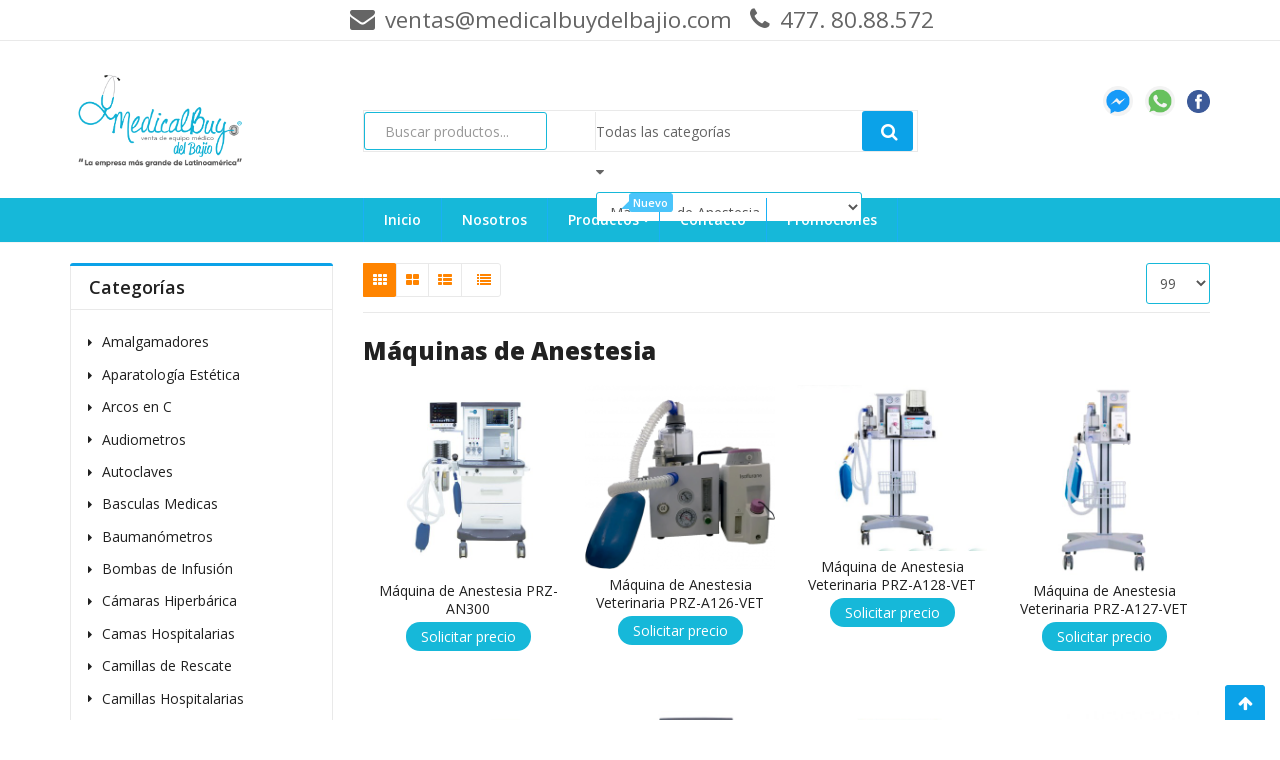

--- FILE ---
content_type: text/html; charset=utf-8
request_url: https://www.medicalbuydelbajio.com/productos/maquinas-de-anestesia
body_size: 14918
content:
<!DOCTYPE html>
<html xmlns="http://www.w3.org/1999/xhtml" xml:lang="es-es" lang="es-es" dir="ltr">
    <head>
  <!-- Google tag (gtag.js) -->
<script async src="https://www.googletagmanager.com/gtag/js?id=AW-835477292"></script>
<script>
  window.dataLayer = window.dataLayer || [];
  function gtag(){dataLayer.push(arguments);}
  gtag('js', new Date());

  gtag('config', 'AW-835477292');
</script>
  
  <script>
  gtag('config', 'AW-835477292/ZC54CM-S_rsCEKy-sY4D', {
    'phone_conversion_number': '477. 80.88.572'
  });
</script>

  <!-- Event snippet for Llamadas Movil conversion page
In your html page, add the snippet and call gtag_report_conversion when someone clicks on the chosen link or button. -->
<script>
function gtag_report_conversion(url) {
  var callback = function () {
    if (typeof(url) != 'undefined') {
      window.location = url;
    }
  };
  gtag('event', 'conversion', {
      'send_to': 'AW-835477292/IeE7COj4_-QDEKy-sY4D',
      'event_callback': callback
  });
  return false;
}
</script>
  
  <!-- Event snippet for Vista de una página conversion page
In your html page, add the snippet and call gtag_report_conversion when someone clicks on the chosen link or button. -->
<script>
function gtag_report_conversion(url) {
  var callback = function () {
    if (typeof(url) != 'undefined') {
      window.location = url;
    }
  };
  gtag('event', 'conversion', {
      'send_to': 'AW-835477292/m4niCJOfjoAYEKy-sY4D',
      'event_callback': callback
  });
  return false;
}
</script>
  
  



        <meta http-equiv="X-UA-Compatible" content="IE=edge">
            <meta name="viewport" content="width=device-width, initial-scale=1">
                                <!-- head -->
                <base href="https://www.medicalbuydelbajio.com/productos/maquinas-de-anestesia" />
	<meta http-equiv="content-type" content="text/html; charset=utf-8" />
	<meta name="keywords" content="Máquinas de Anestesia. Venta de Máquinas de Anestesia. Equipo Medico. " />
	<meta name="robots" content="max-snippet:-1, max-image-preview:large, max-video-preview:-1" />
	<meta name="title" content="Máquinas de Anestesia" />
	<meta name="description" content="Visítanos y descubre las Máquinas de Anestesia que tenemos para tu hospital a un gran precio. Realizamos envíos a toda la República Mexicana." />
	<meta name="generator" content="Joomla! - Open Source Content Management" />
	<title>Máquinas de Anestesia</title>
	<link href="https://www.medicalbuydelbajio.com/productos/maquinas-de-anestesia" rel="canonical" />
	<link href="/images/favicon.png" rel="shortcut icon" type="image/vnd.microsoft.icon" />
	<link href="/components/com_virtuemart/assets/css/jquery.fancybox-1.3.4.css?vmver=2a37e4ae" rel="stylesheet" type="text/css" />
	<link href="/cache/widgetkit/widgetkit-36c98699.css" rel="stylesheet" type="text/css" />
	<link href="//fonts.googleapis.com/css?family=Open+Sans:300,300italic,regular,italic,600,600italic,700,700italic,800,800italic&amp;subset=latin" rel="stylesheet" type="text/css" />
	<link href="/templates/emallshop/css/bootstrap.min.css" rel="stylesheet" type="text/css" />
	<link href="/templates/emallshop/css/font-awesome.min.css" rel="stylesheet" type="text/css" />
	<link href="/templates/emallshop/css/bootstrap-select.min.css" rel="stylesheet" type="text/css" />
	<link href="/templates/emallshop/css/owl_carousel/owl.carousel.min.css" rel="stylesheet" type="text/css" />
	<link href="/templates/emallshop/css/owl_carousel/owl.theme.default.min.css" rel="stylesheet" type="text/css" />
	<link href="/templates/emallshop/css/defaults.css" rel="stylesheet" type="text/css" />
	<link href="/templates/emallshop/css/legacy.css" rel="stylesheet" type="text/css" />
	<link href="/templates/emallshop/css/template.css" rel="stylesheet" type="text/css" />
	<link href="/templates/emallshop/css/presets/preset1.css" rel="stylesheet" type="text/css" class="preset" />
	<link href="/templates/emallshop/css/frontend-edit.css" rel="stylesheet" type="text/css" />
	<link href="https://www.medicalbuydelbajio.com//plugins/system/ztvirtuemarter/assets/css/style.ztvirtuemarter.css" rel="stylesheet" type="text/css" />
	<link href="https://www.medicalbuydelbajio.com/modules/mod_aa_whatsapp/assets/css/socicon.css" rel="stylesheet" type="text/css" />
	<link href="https://www.medicalbuydelbajio.com/modules/mod_aa_whatsapp/assets/css/style.css" rel="stylesheet" type="text/css" />
	<link href="https://www.medicalbuydelbajio.com/modules/mod_aa_whatsapp/assets/css/animate.css" rel="stylesheet" type="text/css" />
	<link href="/modules/mod_jux_megamenu/assets/css/style.css" rel="stylesheet" type="text/css" />
	<link href="/modules/mod_jux_megamenu/assets/css/animate.css" rel="stylesheet" type="text/css" />
	<link href="/modules/mod_jux_megamenu/assets/css/jux-font-awesome.css" rel="stylesheet" type="text/css" />
	<link href="/modules/mod_jux_megamenu/assets/css/style/blackwhite.css" rel="stylesheet" type="text/css" />
	<link href="/modules/mod_jux_megamenu/assets/css/stylec/custom-156.css" rel="stylesheet" type="text/css" />
	<link href="/modules/mod_sp_vmsearch/assets/css/style.css" rel="stylesheet" type="text/css" />
	<style type="text/css">
body{font-family:Open Sans, sans-serif; font-weight:normal; }h1{font-family:Open Sans, sans-serif; font-size:24px; font-weight:800; }h2{font-family:Open Sans, sans-serif; font-size:22px; font-weight:600; }h3{font-family:Open Sans, sans-serif; font-size:20px; font-weight:600; }h4{font-family:Open Sans, sans-serif; font-size:18px; font-weight:600; }h5{font-family:Open Sans, sans-serif; font-size:16px; font-weight:600; }h6{font-family:Open Sans, sans-serif; font-weight:600; }#sp-header-top-bar{ background-color:#ffffff;color:#656565; }#sp-header-top-bar a{color:#656565;}#sp-header-top-bar a:hover{color:#ff8400;}#sp-header-middle{ color:#656565;padding:1.767em 0; }#sp-header-middle a{color:#656565;}#sp-header-middle a:hover{color:#ff8400;}#sp-page-title{ background-color:#fcfcfc; }#sp-footer-middle{ padding:42px 0 28px 0; }#sp-footer-copyright{ padding:14px 0; }#js-mainnav.blackwhite ul.level1 .childcontent { margin: -20px 0 0 170px; }

		 #jux_memamenu156 ul.megamenu li.haschild.megacss:hover>div.childcontent.adddropdown,

		 #jux_memamenu156 .childcontent.open>.dropdown-menu{

		 	opacity:1;

		 	-moz-animation:pulse 400ms ease-in ;

	       	-webkit-animation:pulse 400ms ease-in ;

	       	animation:pulse 400ms ease-in ;

	}
	</style>
	<script src="/media/jui/js/jquery.min.js?a70be4270d86009cc8d8b13f4b91ff50" type="text/javascript"></script>
	<script src="/media/jui/js/jquery-noconflict.js?a70be4270d86009cc8d8b13f4b91ff50" type="text/javascript"></script>
	<script src="/media/jui/js/jquery-migrate.min.js?a70be4270d86009cc8d8b13f4b91ff50" type="text/javascript"></script>
	<script src="/components/com_virtuemart/assets/js/jquery-ui.min.js?vmver=1.9.2" type="text/javascript"></script>
	<script src="/components/com_virtuemart/assets/js/jquery.ui.autocomplete.html.js" type="text/javascript"></script>
	<script src="/components/com_virtuemart/assets/js/jquery.noconflict.js" type="text/javascript" async="async"></script>
	<script src="/components/com_virtuemart/assets/js/vmsite.js?vmver=2a37e4ae" type="text/javascript"></script>
	<script src="/components/com_virtuemart/assets/js/vmprices.js?vmver=2a37e4ae" type="text/javascript"></script>
	<script src="/components/com_virtuemart/assets/js/dynupdate.js?vmver=2a37e4ae" type="text/javascript"></script>
	<script src="/components/com_virtuemart/assets/js/fancybox/jquery.fancybox-1.3.4.pack.js?vmver=2a37e4ae" type="text/javascript"></script>
	<script src="/cache/widgetkit/widgetkit-e54a53bc.js" type="text/javascript"></script>
	<script src="/templates/emallshop/js/bootstrap.min.js" type="text/javascript"></script>
	<script src="/templates/emallshop/js/jquery.sticky.js" type="text/javascript"></script>
	<script src="/templates/emallshop/js/plugin.js" type="text/javascript"></script>
	<script src="/templates/emallshop/js/owl_carousel/owl.carousel.min.js" type="text/javascript"></script>
	<script src="/templates/emallshop/js/main.js" type="text/javascript"></script>
	<script src="/templates/emallshop/js/frontend-edit.js" type="text/javascript"></script>
	<script src="https://www.medicalbuydelbajio.com//plugins/system/ztvirtuemarter/assets/js/jquery.elevateZoom-3.0.8.min.js" type="text/javascript"></script>
	<script src="https://www.medicalbuydelbajio.com//plugins/system/ztvirtuemarter/assets/js/ztvirtuemarter.js" type="text/javascript"></script>
	<script src="https://www.medicalbuydelbajio.com//modules/mod_ztvirtuemarter_product/assets/js/owl.carousel.min.js" type="text/javascript"></script>
	<script src="https://www.medicalbuydelbajio.com/modules/mod_aa_whatsapp/assets/js/script.js" type="text/javascript"></script>
	<script src="/modules/mod_jux_megamenu/assets/js/headroom.js" type="text/javascript"></script>
	<script src="/modules/mod_jux_megamenu/assets/js/SmoothScroll.js" type="text/javascript"></script>
	<script src="/modules/mod_jux_megamenu/assets/js/navAccordion.js" type="text/javascript"></script>
	<script src="https://code.jquery.com/ui/1.12.1/jquery-ui.js" type="text/javascript"></script>
	<script src="/modules/mod_sp_vmsearch/assets/js/bootstrap-typeahead.js" type="text/javascript"></script>
	<script type="text/javascript">
//<![CDATA[ 
if (typeof Virtuemart === "undefined"){
	var Virtuemart = {};}
var vmSiteurl = 'https://www.medicalbuydelbajio.com/' ;
Virtuemart.vmSiteurl = vmSiteurl;
var vmLang = '&lang=es';
Virtuemart.vmLang = vmLang; 
var vmLangTag = 'es';
Virtuemart.vmLangTag = vmLangTag;
var Itemid = '&Itemid=897';
Virtuemart.addtocart_popup = "0" ; 
var usefancy = true; //]]>

var sp_preloader = '0';

var sp_gotop = '1';

var sp_offanimation = 'default';

	</script>
	<!-- Start: Datos Estructurados de Google -->
            
<script type="application/ld+json">
{
    "@context": "https://schema.org",
    "@type": "BreadcrumbList",
    "itemListElement": [
        {
            "@type": "ListItem",
            "position": 1,
            "name": "Inicio",
            "item": "https://www.medicalbuydelbajio.com/"
        },
        {
            "@type": "ListItem",
            "position": 2,
            "name": "Productos",
            "item": "https://www.medicalbuydelbajio.com/productos"
        },
        {
            "@type": "ListItem",
            "position": 3,
            "name": "Máquinas de Anestesia",
            "item": "https://www.medicalbuydelbajio.com/productos/maquinas-de-anestesia"
        }
    ]
}
</script>
            <!-- End: Datos Estructurados de Google -->

                

<!--Start of Zendesk Chat Script-->
<!--<script type="text/javascript">
window.$zopim||(function(d,s){var z=$zopim=function(c){z._.push(c)},$=z.s=
d.createElement(s),e=d.getElementsByTagName(s)[0];z.set=function(o){z.set.
_.push(o)};z._=[];z.set._=[];$.async=!0;$.setAttribute("charset","utf-8");
$.src="https://v2.zopim.com/?63EmU1pZ3M1nNjR4HTGvjvCadRmkHyVF";z.t=+new Date;$.
type="text/javascript";e.parentNode.insertBefore($,e)})(document,"script");
</script>
<!--End of Zendesk Chat Script-->

                </head>
                <body class=" site com-virtuemart view-category no-layout no-task itemid-897 es-es ltr  sticky-navigation layout-fluid off-canvas-menu-init">

                    <div class="body-wrapper">
                        <div class="body-innerwrapper">
                            <section id="sp-header-top-bar"><div class="container"><div class="row"><div id="sp-top1" class="col-xs-12 col-sm-12 col-md-12"><div class="sp-column "><ul class="sp-contact-info"><li class="sp-contact-email"><i class="fa fa-envelope"></i> <a href="mailto:ventas@medicalbuydelbajio.com">ventas@medicalbuydelbajio.com</a></li><li class="sp-contact-phone"><i class="fa fa-phone"></i> <a href="tel:477.80.88.572">477. 80.88.572</a></li></ul></div></div></div></div></section><section id="sp-header-middle" class="header-1"><div class="container"><div class="row"><div id="sp-logo" class="col-sm-3 col-md-3"><div class="sp-column "><div class="logo"><a href="/"><img class="sp-default-logo" src="/images/MB_BAJIO.png" alt="Medicalbuy del Bajio"></a></div></div></div><div id="sp-search" class="col-sm-6 col-md-6"><div class="sp-column "><div class="sp-module "><div class="sp-module-content"><div class="sp-vmsearch" id="sp-vmsearch-134">
    <form action="/productos/maquinas-de-anestesia/results,1-100?search=true" method="get">

        <div class="sp-vmsearch-categorybox">
            <div class="cat-button dropdown-toggle sp-vmsearch-category-name">
                <div class="category-name-wrapper">
                    <span class="category-name">Todas las categorías</span>
                </div>
                <i class="fa fa-caret-down">&nbsp;</i>
            </div>

            <select name="virtuemart_category_id" class="sp-vmsearch-categories">
                <option value="0" data-name="Todas las categorías">Todas las categorías</option>
                <option  value="63" data-name="Amalgamadores"> Amalgamadores</option><option  value="74" data-name="Aparatología Estética"> Aparatología Estética</option><option  value="2" data-name="Arcos en C"> Arcos en C</option><option  value="3" data-name="Audiometros"> Audiometros</option><option  value="4" data-name="Autoclaves"> Autoclaves</option><option  value="6" data-name="Basculas Medicas"> Basculas Medicas</option><option  value="8" data-name="Baumanómetros"> Baumanómetros</option><option  value="9" data-name="Bombas de Infusión"> Bombas de Infusión</option><option  value="12" data-name="Cámaras Hiperbárica"> Cámaras Hiperbárica</option><option  value="13" data-name="Camas Hospitalarias"> Camas Hospitalarias</option><option  value="14" data-name="Camillas de Rescate"> Camillas de Rescate</option><option  value="15" data-name="Camillas Hospitalarias"> Camillas Hospitalarias</option><option  value="17" data-name="Campimetros"> Campimetros</option><option  value="19" data-name="Carros Hospitalarios "> Carros Hospitalarios </option><option  value="21" data-name="Centrífugas"> Centrífugas</option><option  value="68" data-name="Colposcopios"> Colposcopios</option><option  value="73" data-name="Concentradores de oxigeno"> Concentradores de oxigeno</option><option  value="24" data-name="Cunas Hospitalarias"> Cunas Hospitalarias</option><option  value="26" data-name="Desfibriladores"> Desfibriladores</option><option  value="28" data-name="Detector de Venas"> Detector de Venas</option><option  value="30" data-name="Dopplers"> Dopplers</option><option  value="32" data-name="Electrocardiógrafos"> Electrocardiógrafos</option><option  value="33" data-name="Electrocauterio"> Electrocauterio</option><option  value="34" data-name="Electroestimuladores"> Electroestimuladores</option><option  value="36" data-name="Endoscopios"> Endoscopios</option><option  value="38" data-name="Equipos de Rehabilitación"> Equipos de Rehabilitación</option><option  value="40" data-name="Equipos Respiratorios"> Equipos Respiratorios</option><option  value="41" data-name="Estetoscopios"> Estetoscopios</option><option  value="43" data-name="Estetoscopios Simples"> Estetoscopios Simples</option><option  value="44" data-name="Estuches de Diagnostico"> Estuches de Diagnostico</option><option  value="46" data-name="Gabinetes"> Gabinetes</option><option  value="47" data-name="Glucómetros"> Glucómetros</option><option  value="49" data-name="Holter"> Holter</option><option  value="51" data-name="Incubadoras"> Incubadoras</option><option  value="5" data-name="Juego de Consultorio"> Juego de Consultorio</option><option  value="7" data-name="Kit"> Kit</option><option  value="11" data-name="Lámpara de Cirugía"> Lámpara de Cirugía</option><option  value="10" data-name="Lámpara de Fotocurado"> Lámpara de Fotocurado</option><option  value="16" data-name="Lámparas de Examinación"> Lámparas de Examinación</option><option  value="18" data-name="Láser Terapéutico"> Láser Terapéutico</option><option  value="20" data-name="Maniquíes"> Maniquíes</option><option selected="selected" value="23" data-name="Máquinas de Anestesia"> Máquinas de Anestesia</option><option  value="25" data-name="Mastógrafos"> Mastógrafos</option><option  value="27" data-name="Mesa Quirúrgica"> Mesa Quirúrgica</option><option  value="29" data-name="Mesas de Exploración"> Mesas de Exploración</option><option  value="42" data-name="Mesas de Exploración Pediátricas"> Mesas de Exploración Pediátricas</option><option  value="39" data-name="Microscopios"> Microscopios</option><option  value="31" data-name="Monitor de Presión Arterial"> Monitor de Presión Arterial</option><option  value="35" data-name="Monitores de Signos Vitales"> Monitores de Signos Vitales</option><option  value="37" data-name="Nebulizadores"> Nebulizadores</option><option  value="45" data-name="Oftalmoscopios"> Oftalmoscopios</option><option  value="48" data-name="Otoscopios"> Otoscopios</option><option  value="50" data-name="Oximetros"> Oximetros</option><option  value="52" data-name="Plantoscopios"> Plantoscopios</option><option  value="53" data-name="Rayos X"> Rayos X</option><option  value="54" data-name="Refrigerador para banco de sangre"> Refrigerador para banco de sangre</option><option  value="65" data-name="Resonancia magnética"> Resonancia magnética</option><option  value="55" data-name="Silla de Hospital"> Silla de Hospital</option><option  value="56" data-name="Silla de Ruedas"> Silla de Ruedas</option><option  value="69" data-name="Termómetros"> Termómetros</option><option  value="57" data-name="Tococardiografos"> Tococardiografos</option><option  value="62" data-name="Tomógrafos"> Tomógrafos</option><option  value="58" data-name="Ultrasonidos"> Ultrasonidos</option><option  value="59" data-name="Unidades Dentales"> Unidades Dentales</option><option  value="60" data-name="Ventiladores"> Ventiladores</option><option  value="61" data-name="Vitrinas"> Vitrinas</option>            </select>
        </div>

        <input type="hidden" name="limitstart" value="0" />
        <input type="hidden" name="option" value="com_virtuemart" />
        <input type="hidden" name="view" value="category" />
        <div class="search-button-wrapper">
            <button type="submit" class="search-button"><i class="pe-7s-search"></i><span>Search</span></button>
        </div>
        <div class="search-input-wrapper">
            <input type="text" name="keyword" autocomplete="off" class="sp-vmsearch-box" value="" placeholder="Buscar productos..."/>
        </div>
    </form>
</div>

<script type="text/javascript">
    jQuery(function($){

            // change event
            $('#sp-vmsearch-134 .sp-vmsearch-categories').on('change', function(event){
                    var $name = $(this).find(':selected').attr('data-name');
                    $('#sp-vmsearch-134 .sp-vmsearch-category-name .category-name').text($name);

            });


            // typeahed
            $('#sp-vmsearch-134 .sp-vmsearch-box').typeahead({
                    items  : '10',
                    source : (function(query, process){
                            return $.post('https://www.medicalbuydelbajio.com/productos/maquinas-de-anestesia',
                                {
                                    'module_id': '134',
                                    'char': query,
                                    'category': $('#sp-vmsearch-134 .sp-vmsearch-categories').val()
                                },
                                function (data) {
                                    return process(data);
                                },'json');
                    }),
            });
    });
    </script></div></div></div></div><div id="sp-header-right" class="col-sm-3 col-md-3"><div class="sp-column "><div class="sp-module whats"><div class="sp-module-content">

<div class="customwhats"  >
	<div class="icons-reds"><a href="https://m.me/Medicalbuy" target="_blank" rel="noopener noreferrer"> <img style="vertical-align: middle; width: 30px;" src="/images/inicio/messenger-icono.png" alt="" /> </a>&nbsp; <a href="https://wa.me/5215631175467" target="_blank" rel="noopener noreferrer"> <img style="vertical-align: middle; width: 30px;" src="/images/inicio/whatsapp-icono.png" alt="" /> </a> &nbsp; <a href="https://www.facebook.com/MedicalbuyBajio/" target="_blank" rel="noopener noreferrer"> <img style="vertical-align: middle; width: 23px;" src="/images/inicio/facebook.png" alt="" /> </a></div></div>
</div></div></div></div></div></div></section><section id="sp-header-navigation"><div class="container"><div class="row"><div id="sp-menu-vertical" class="col-xs-6 col-sm-5 col-md-3"><div class="sp-column "><div class="sp-module menu-vertical"><div class="sp-module-content">
<div id="jux_memamenu156" class="category-menu open">

    <div class="category-menu-title down-up">

    	<h4>Categorías de productos</h4>

    	<span class="down-up"><i class="fa fa-list"></i></span>

    </div>

	<div id="megamenucss" class="megamenucss156 categories-list">

		<div id="js-mainnav" class="clearfix megamenu vertical left blackwhite left down noJS  megamenu">

			
			<div id="CSS3-megaMenuToggle" class="megaMenuToggle">

				<i class="jux-fa jux-fa-bars font-item-menu"></i>

			</div>

			
			<div class=" mainNav js-megamenu container-none  clearfix" id="js-meganav">
<ul class="megamenu level0"><li  id="Amalgamadores" class="megacss first submenu-align-auto"><a href="/productos/amalgamadores"  class="megacss first  hasTip" id="menu921" ><span class="menu-title">Amalgamadores<i class="jux-fa  jux-"></i></span></a></li><li  id="ArcosenC" class="megacss submenu-align-auto"><a href="/productos/arcos-en-c"  class="megacss  hasTip" id="menu922" ><span class="menu-title">Arcos en C<i class="jux-fa  jux-"></i></span></a></li><li  id="Audiometros" class="megacss submenu-align-auto"><a href="/?Itemid=860"  class="megacss  hasTip" id="menu924" ><span class="menu-title">Audiometros<i class="jux-fa  jux-"></i></span></a></li><li  id="Autoclaves" class="megacss submenu-align-auto"><a href="/productos/autoclaves"  class="megacss  hasTip" id="menu925" ><span class="menu-title">Autoclaves<i class="jux-fa  jux-"></i></span></a></li><li  id="Basculas" class="megacss submenu-align-auto"><a href="/productos/basculas"  class="megacss  hasTip" id="menu926" ><span class="menu-title">Basculas<i class="jux-fa  jux-"></i></span></a></li><li  id="Baumanómetros" class="megacss submenu-align-auto"><a href="/productos/baumanometros"  class="megacss  hasTip" id="menu927" ><span class="menu-title">Baumanómetros<i class="jux-fa  jux-"></i></span></a></li><li  id="BombasdeInfusión" class="megacss submenu-align-auto"><a href="/productos/bombas-de-infusion"  class="megacss  hasTip" id="menu928" ><span class="menu-title">Bombas de Infusión<i class="jux-fa  jux-"></i></span></a></li><li  id="CámarasHiperbárica" class="megacss submenu-align-auto"><a href="/productos/camaras-hiperbarica"  class="megacss  hasTip" id="menu929" ><span class="menu-title">Cámaras Hiperbárica<i class="jux-fa  jux-"></i></span></a></li><li  id="CamasHospitalarias" class="megacss submenu-align-auto"><a href="/productos/camas-hospitalarias"  class="megacss  hasTip" id="menu930" ><span class="menu-title">Camas Hospitalarias<i class="jux-fa  jux-"></i></span></a></li><li  id="CamillasdeRescate" class="megacss submenu-align-auto"><a href="/productos/camillas-de-rescate"  class="megacss  hasTip" id="menu931" ><span class="menu-title">Camillas de Rescate<i class="jux-fa  jux-"></i></span></a></li><li  id="CamillasHospitalarias" class="megacss submenu-align-auto"><a href="/productos/camillas-hospitalarias"  class="megacss  hasTip" id="menu932" ><span class="menu-title">Camillas Hospitalarias<i class="jux-fa  jux-"></i></span></a></li><li  id="Campimetros" class="megacss submenu-align-auto"><a href="/productos/campimetros"  class="megacss  hasTip" id="menu933" ><span class="menu-title">Campimetros<i class="jux-fa  jux-"></i></span></a></li><li  id="Carros" class="megacss submenu-align-auto"><a href="/productos/carros"  class="megacss  hasTip" id="menu934" ><span class="menu-title">Carros<i class="jux-fa  jux-"></i></span></a></li><li  id="Centrífugas" class="megacss submenu-align-auto"><a href="/productos/centrifugas"  class="megacss  hasTip" id="menu935" ><span class="menu-title">Centrífugas<i class="jux-fa  jux-"></i></span></a></li><li  id="Colposcopios" class="megacss submenu-align-auto"><a href="/productos/colposcopios"  class="megacss  hasTip" id="menu936" ><span class="menu-title">Colposcopios<i class="jux-fa  jux-"></i></span></a></li><li  id="ConcentradordeOxigeno" class="megacss submenu-align-auto"><a href="/concentrador-de-oxigeno"  class="megacss  hasTip" id="menu1030" ><span class="menu-title">Concentrador de Oxigeno<i class="jux-fa  jux-"></i></span></a></li><li  id="CunasHospitalarias" class="megacss submenu-align-auto"><a href="/productos/cunas-hospitalarias"  class="megacss  hasTip" id="menu937" ><span class="menu-title">Cunas Hospitalarias<i class="jux-fa  jux-"></i></span></a></li><li  id="Desfibriladores" class="megacss submenu-align-auto"><a href="/productos/desfibriladores"  class="megacss  hasTip" id="menu938" ><span class="menu-title">Desfibriladores<i class="jux-fa  jux-"></i></span></a></li><li  id="DetectordeVenas" class="megacss submenu-align-auto"><a href="/productos/detector-de-venas"  class="megacss  hasTip" id="menu939" ><span class="menu-title">Detector de Venas<i class="jux-fa  jux-"></i></span></a></li><li  id="Dopplers" class="megacss submenu-align-auto"><a href="/productos/dopplers"  class="megacss  hasTip" id="menu940" ><span class="menu-title">Dopplers<i class="jux-fa  jux-"></i></span></a></li><li  id="Electrocardiógrafos" class="megacss submenu-align-auto"><a href="/productos/electrocardiografos"  class="megacss  hasTip" id="menu941" ><span class="menu-title">Electrocardiógrafos<i class="jux-fa  jux-"></i></span></a></li><li  id="Electrocauterio" class="megacss submenu-align-auto"><a href="/productos/electrocauterio"  class="megacss  hasTip" id="menu942" ><span class="menu-title">Electrocauterio<i class="jux-fa  jux-"></i></span></a></li><li  id="Electroestimuladores" class="megacss submenu-align-auto"><a href="/productos/electroestimuladores"  class="megacss  hasTip" id="menu943" ><span class="menu-title">Electroestimuladores<i class="jux-fa  jux-"></i></span></a></li><li  id="Endoscopios" class="megacss submenu-align-auto"><a href="/productos/endoscopios"  class="megacss  hasTip" id="menu944" ><span class="menu-title">Endoscopios<i class="jux-fa  jux-"></i></span></a></li><li  id="EquiposdeRehabilitación" class="megacss submenu-align-auto"><a href="/productos/equipos-de-rehabilitacion"  class="megacss  hasTip" id="menu945" ><span class="menu-title">Equipos de Rehabilitación<i class="jux-fa  jux-"></i></span></a></li><li  id="EquiposRespiratorios" class="megacss submenu-align-auto"><a href="/productos/equipos-de-rehabilitacion"  class="megacss  hasTip" id="menu946" ><span class="menu-title">Equipos Respiratorios<i class="jux-fa  jux-"></i></span></a></li><li  id="Estetoscopios" class="megacss submenu-align-auto"><a href="/productos/estetoscopios"  class="megacss  hasTip" id="menu947" ><span class="menu-title">Estetoscopios<i class="jux-fa  jux-"></i></span></a></li><li  id="EstetoscopiosSimples" class="megacss submenu-align-auto"><a href="/?Itemid="  class="megacss  hasTip" id="menu948" ><span class="menu-title">Estetoscopios Simples<i class="jux-fa  jux-"></i></span></a></li><li  id="EstuchesdeDiagnostico" class="megacss submenu-align-auto"><a href="/productos/estuches-de-diagnostico"  class="megacss  hasTip" id="menu949" ><span class="menu-title">Estuches de Diagnostico<i class="jux-fa  jux-"></i></span></a></li><li  id="Gabinetes" class="megacss submenu-align-auto"><a href="/productos/gabinetes"  class="megacss  hasTip" id="menu950" ><span class="menu-title">Gabinetes<i class="jux-fa  jux-"></i></span></a></li><li  id="Glucómetros" class="megacss submenu-align-auto"><a href="/productos/glucometros"  class="megacss  hasTip" id="menu951" ><span class="menu-title">Glucómetros<i class="jux-fa  jux-"></i></span></a></li><li  id="Holter" class="megacss submenu-align-auto"><a href="/productos/holter"  class="megacss  hasTip" id="menu952" ><span class="menu-title">Holter<i class="jux-fa  jux-"></i></span></a></li><li  id="Incubadoras" class="megacss submenu-align-auto"><a href="/productos/incubadoras"  class="megacss  hasTip" id="menu953" ><span class="menu-title">Incubadoras<i class="jux-fa  jux-"></i></span></a></li><li  id="JuegodeConsultorio" class="megacss submenu-align-auto"><a href="/productos/juego-de-consultorio"  class="megacss  hasTip" id="menu954" ><span class="menu-title">Juego de Consultorio<i class="jux-fa  jux-"></i></span></a></li><li  id="Kit" class="megacss submenu-align-auto"><a href="/productos/kit"  class="megacss  hasTip" id="menu955" ><span class="menu-title">Kit<i class="jux-fa  jux-"></i></span></a></li><li  id="LámparadeCirugía" class="megacss submenu-align-auto"><a href="/productos/lampara-de-cirugia"  class="megacss  hasTip" id="menu956" ><span class="menu-title">Lámpara de Cirugía<i class="jux-fa  jux-"></i></span></a></li><li  id="LámparadeFotocurado" class="megacss submenu-align-auto"><a href="/productos/lampara-de-fotocurado"  class="megacss  hasTip" id="menu957" ><span class="menu-title">Lámpara de Fotocurado<i class="jux-fa  jux-"></i></span></a></li><li  id="LámparasdeExaminación" class="megacss submenu-align-auto"><a href="/productos/lamparas-de-examinacion"  class="megacss  hasTip" id="menu958" ><span class="menu-title">Lámparas de Examinación<i class="jux-fa  jux-"></i></span></a></li><li  id="LáserTerapéutico" class="megacss submenu-align-auto"><a href="/productos/laser-terapeutico"  class="megacss  hasTip" id="menu959" ><span class="menu-title">Láser Terapéutico<i class="jux-fa  jux-"></i></span></a></li><li  id="Maniquíes" class="megacss submenu-align-auto"><a href="/productos/maniquies"  class="megacss  hasTip" id="menu960" ><span class="menu-title">Maniquíes<i class="jux-fa  jux-"></i></span></a></li><li  id="MáquinasdeAnestesia" class="megacss submenu-align-auto"><a href="/productos/maquinas-de-anestesia"  class="megacss  hasTip" id="menu961" ><span class="menu-title">Máquinas de Anestesia<i class="jux-fa  jux-"></i></span></a></li><li  id="Mastógrafos" class="megacss submenu-align-auto"><a href="/productos/mastografos"  class="megacss  hasTip" id="menu962" ><span class="menu-title">Mastógrafos<i class="jux-fa  jux-"></i></span></a></li><li  id="MesasdeCirugía" class="megacss submenu-align-auto"><a href="/productos/mesas-de-exploracion"  class="megacss  hasTip" id="menu963" ><span class="menu-title">Mesas de Cirugía<i class="jux-fa  jux-"></i></span></a></li><li  id="MesasdeExploraciónPediátricas" class="megacss submenu-align-auto"><a href="/productos/mesas-de-exploracion-pediatricas"  class="megacss  hasTip" id="menu964" ><span class="menu-title">Mesas de Exploración Pediátricas<i class="jux-fa  jux-"></i></span></a></li><li  id="Microscopios" class="megacss submenu-align-auto"><a href="/productos/microscopios"  class="megacss  hasTip" id="menu965" ><span class="menu-title">Microscopios<i class="jux-fa  jux-"></i></span></a></li><li  id="MonitoresdeSignosVitales" class="megacss submenu-align-auto"><a href="/productos/monitores-de-signos-vitales"  class="megacss  hasTip" id="menu966" ><span class="menu-title">Monitores de Signos Vitales<i class="jux-fa  jux-"></i></span></a></li><li  id="Nebulizadores" class="megacss submenu-align-auto"><a href="/productos/nebulizadores"  class="megacss  hasTip" id="menu967" ><span class="menu-title">Nebulizadores<i class="jux-fa  jux-"></i></span></a></li><li  id="Oftalmoscopios" class="megacss submenu-align-auto"><a href="/productos/oftalmoscopios"  class="megacss  hasTip" id="menu968" ><span class="menu-title">Oftalmoscopios<i class="jux-fa  jux-"></i></span></a></li><li  id="Otoscopios" class="megacss submenu-align-auto"><a href="/productos/otoscopios"  class="megacss  hasTip" id="menu969" ><span class="menu-title">Otoscopios<i class="jux-fa  jux-"></i></span></a></li><li  id="Oximetros" class="megacss submenu-align-auto"><a href="/productos/oximetros"  class="megacss  hasTip" id="menu970" ><span class="menu-title">Oximetros<i class="jux-fa  jux-"></i></span></a></li><li  id="RayosX" class="megacss submenu-align-auto"><a href="/productos/rayos-x"  class="megacss  hasTip" id="menu971" ><span class="menu-title">Rayos X<i class="jux-fa  jux-"></i></span></a></li><li  id="Refrigerador" class="megacss submenu-align-auto"><a href="/productos/refrigerador"  class="megacss  hasTip" id="menu972" ><span class="menu-title">Refrigerador<i class="jux-fa  jux-"></i></span></a></li><li  id="Resonanciamagnética" class="megacss submenu-align-auto"><a href="/productos/resonancia-magnetica"  class="megacss  hasTip" id="menu973" ><span class="menu-title">Resonancia magnética<i class="jux-fa  jux-"></i></span></a></li><li  id="SilladeHospital" class="megacss submenu-align-auto"><a href="/productos/silla-de-hospital"  class="megacss  hasTip" id="menu974" ><span class="menu-title">Silla de Hospital<i class="jux-fa  jux-"></i></span></a></li><li  id="SilladeRuedas" class="megacss submenu-align-auto"><a href="/productos/silla-de-ruedas"  class="megacss  hasTip" id="menu975" ><span class="menu-title">Silla de Ruedas<i class="jux-fa  jux-"></i></span></a></li><li  id="Termómetros" class="megacss submenu-align-auto"><a href="/termometros"  class="megacss  hasTip" id="menu1031" ><span class="menu-title">Termómetros<i class="jux-fa  jux-"></i></span></a></li><li  id="Tococardiografos" class="megacss submenu-align-auto"><a href="/productos/tococardiografos"  class="megacss  hasTip" id="menu976" ><span class="menu-title">Tococardiografos<i class="jux-fa  jux-"></i></span></a></li><li  id="Tomógrafos" class="megacss submenu-align-auto"><a href="/productos/tomografos"  class="megacss  hasTip" id="menu977" ><span class="menu-title">Tomógrafos<i class="jux-fa  jux-"></i></span></a></li><li  id="Ultrasonidos" class="megacss submenu-align-auto"><a href="/productos/ultrasonidos"  class="megacss  hasTip" id="menu978" ><span class="menu-title">Ultrasonidos<i class="jux-fa  jux-"></i></span></a></li><li  id="UnidadesDentales" class="megacss submenu-align-auto"><a href="/productos/unidades-dentales"  class="megacss  hasTip" id="menu979" ><span class="menu-title">Unidades Dentales<i class="jux-fa  jux-"></i></span></a></li><li  id="Ventiladores" class="megacss submenu-align-auto"><a href="/productos/ventiladores"  class="megacss  hasTip" id="menu980" ><span class="menu-title">Ventiladores<i class="jux-fa  jux-"></i></span></a></li><li  id="Vitrinas" class="megacss last submenu-align-auto"><a href="/productos/vitrinas"  class="megacss last  hasTip" id="menu981" ><span class="menu-title">Vitrinas<i class="jux-fa  jux-"></i></span></a></li></ul>
</div>
		</div>

	</div>

</div>




<script type="text/javascript">

    jQuery(document).ready(function ($) {



        $(".megamenucss156 #CSS3-megaMenuToggle").click(function () {

        	 // Menu on mobile

                if(document.body.offsetWidth < 769){ 

                	            

                    if ((!$('.jux-custom-css').hasClass('jux-custom-css'))) {

                        jQuery('.mainNav').navAccordion({

                            expandButtonText: '<i class="jux-fa jux-fa-angle-down "></i>',  //Text inside of buttons can be HTML

                            collapseButtonText: '<i class="jux-fa jux-fa-angle-up "></i>'

                        });



                    }

                }

                // end menu on mobile

            $(".megamenucss156 .js-megamenu").toggleClass("dropdown-menucssjs-meganav");

            $('.jux-custom-css').addClass('accordion-btn-wrap');

        });

        if(document.body.offsetWidth < 769){

        	$(".megamenucss156 .jux_tabs_db").removeClass("jux_tabs_item");  

        }

  	    $(window).resize(function () {



            if (document.body.offsetWidth > 768) {

            	$(".megamenucss156 .jux_tabs_db").addClass("jux_tabs_item"); 

             	$(".megamenucss156 .js-megamenu").removeClass("dropdown-menucssjs-meganav"); 

             	$('.jux-custom-css').removeClass('accordion-btn-wrap');

            }else{

            	$(".megamenucss156 .jux_tabs_db").removeClass("jux_tabs_item");

            }



        });

    });

</script>

<script>

  jQuery(document).ready(function ($) {

    jQuery( ".jux-tabs" ).tabs();

  });

   jQuery(document).ready(function ($) {

	  $('[data-toggle="tooltip"]').tooltip()

	});

</script>








	</div></div></div></div><div id="sp-menu" class="col-xs-6 col-sm-7 col-md-9"><div class="sp-column ">			<div class='sp-megamenu-wrapper'> 
                <div class="visible-sm visible-xs" id="offcanvas-toggler">
    				<h4>Main Menu</h4>
    				<span class="down-up"><i class="fa fa-list"></i></span>
    			</div>                
				<ul class="sp-megamenu-parent menu-fade hidden-sm hidden-xs"><li class="sp-menu-item"><a  href="/"  >Inicio</a></li><li class="sp-menu-item"><a  href="/nosotros"  >Nosotros</a></li><li class="sp-menu-item sp-has-child label-menu label-new active"><a  href="/productos"  title="Productos" >Productos</a><div class="sp-dropdown sp-dropdown-main sp-menu-center" style="width: 240px;left: -120px;"><div class="sp-dropdown-inner"><ul class="sp-dropdown-items"><li class="sp-menu-item"><a  href="/productos/amalgamadores"  >Amalgamadores</a></li><li class="sp-menu-item"><a  href="/productos/arcos-en-c"  >Arcos en C</a></li><li class="sp-menu-item"><a  href="/productos/autoclaves"  >Autoclaves</a></li><li class="sp-menu-item"><a  href="/productos/basculas"  >Basculas</a></li><li class="sp-menu-item"><a  href="/productos/baumanometros"  >Baumanómetros</a></li><li class="sp-menu-item"><a  href="/productos/bombas-de-infusion"  >Bombas de Infusión</a></li><li class="sp-menu-item"><a  href="/productos/camaras-hiperbarica"  >Cámaras Hiperbárica</a></li><li class="sp-menu-item"><a  href="/productos/camas-hospitalarias"  >Camas Hospitalarias</a></li><li class="sp-menu-item"><a  href="/productos/camillas-de-rescate"  >Camillas de Rescate</a></li><li class="sp-menu-item"><a  href="/productos/camillas-hospitalarias"  >Camillas Hospitalarias</a></li><li class="sp-menu-item"><a  href="/productos/campimetros"  >Campimetros</a></li><li class="sp-menu-item"><a  href="/productos/carros"  >Carros</a></li><li class="sp-menu-item"><a  href="/productos/centrifugas"  >Centrífugas</a></li><li class="sp-menu-item"><a  href="/productos/colposcopios"  >Colposcopios</a></li><li class="sp-menu-item"><a  href="/productos/concentrador-de-oxigeno"  >Concentrador de Oxigeno</a></li><li class="sp-menu-item"><a  href="/productos/cunas-hospitalarias"  >Cunas Hospitalarias</a></li><li class="sp-menu-item"><a  href="/productos/desfibriladores"  >Desfibriladores</a></li><li class="sp-menu-item"><a  href="/productos/detector-de-venas"  >Detector de Venas</a></li><li class="sp-menu-item"><a  href="/productos/dopplers"  >Dopplers</a></li><li class="sp-menu-item"><a  href="/productos/electrocardiografos"  >Electrocardiógrafos</a></li><li class="sp-menu-item"><a  href="/productos/electrocauterio"  >Electrocauterio</a></li><li class="sp-menu-item"><a  href="/productos/electroestimuladores"  >Electroestimuladores</a></li><li class="sp-menu-item"><a  href="/productos/endoscopios"  >Endoscopios</a></li><li class="sp-menu-item"><a  href="/productos/equipos-de-rehabilitacion"  >Equipos de Rehabilitación</a></li><li class="sp-menu-item"><a  href="/productos/equipos-respiratorios"  >Equipos Respiratorios</a></li><li class="sp-menu-item"><a  href="/productos/estetoscopios"  >Estetoscopios</a></li><li class="sp-menu-item"><a  href="/productos/estetoscopios-simples"  >Estetoscopios Simples</a></li><li class="sp-menu-item"><a  href="/productos/estuches-de-diagnostico"  >Estuches de Diagnostico</a></li><li class="sp-menu-item"><a  href="/productos/gabinetes"  >Gabinetes</a></li><li class="sp-menu-item"><a  href="/productos/glucometros"  >Glucómetros</a></li><li class="sp-menu-item"><a  href="/productos/holter"  >Holter</a></li><li class="sp-menu-item"><a  href="/productos/incubadoras"  >Incubadoras</a></li><li class="sp-menu-item"><a  href="/productos/juego-de-consultorio"  >Juego de Consultorio</a></li><li class="sp-menu-item"><a  href="/productos/kit"  >Kit</a></li><li class="sp-menu-item"><a  href="/productos/lampara-de-cirugia"  >Lámpara de Cirugía</a></li><li class="sp-menu-item"><a  href="/productos/lampara-de-fotocurado"  >Lámpara de Fotocurado</a></li><li class="sp-menu-item"><a  href="/productos/lamparas-de-examinacion"  >Lámparas de Examinación</a></li><li class="sp-menu-item"><a  href="/productos/laser-terapeutico"  >Láser Terapéutico</a></li><li class="sp-menu-item"><a  href="/productos/maniquies"  >Maniquíes</a></li><li class="sp-menu-item current-item active"><a  href="/productos/maquinas-de-anestesia"  >Máquinas de Anestesia</a></li><li class="sp-menu-item"><a  href="/productos/mastografos"  >Mastógrafos</a></li><li class="sp-menu-item"><a  href="/productos/mesas-de-cirugia"  >Mesas de Cirugía</a></li><li class="sp-menu-item"><a  href="/productos/mesas-de-exploracion"  >Mesas de Exploración</a></li><li class="sp-menu-item"><a  href="/productos/mesas-de-exploracion-pediatricas"  >Mesas de Exploración Pediátricas</a></li><li class="sp-menu-item"><a  href="/productos/microscopios"  >Microscopios</a></li><li class="sp-menu-item"><a  href="/productos/monitor-de-presion-arterial"  >Monitor de Presión Arterial</a></li><li class="sp-menu-item"><a  href="/productos/monitores-de-signos-vitales"  >Monitores de Signos Vitales</a></li><li class="sp-menu-item"><a  href="/productos/nebulizadores"  >Nebulizadores</a></li><li class="sp-menu-item"><a  href="/productos/oftalmoscopios"  >Oftalmoscopios</a></li><li class="sp-menu-item"><a  href="/productos/otoscopios"  >Otoscopios</a></li><li class="sp-menu-item"><a  href="/productos/oximetros"  >Oximetros</a></li><li class="sp-menu-item"><a  href="/productos/rayos-x"  >Rayos X</a></li><li class="sp-menu-item"><a  href="/productos/refrigerador"  >Refrigerador</a></li><li class="sp-menu-item"><a  href="/productos/resonancia-magnetica"  >Resonancia magnética</a></li><li class="sp-menu-item"><a  href="/productos/silla-de-hospital"  >Silla de Hospital</a></li><li class="sp-menu-item"><a  href="/productos/silla-de-ruedas"  >Silla de Ruedas</a></li><li class="sp-menu-item"><a  href="/productos/tococardiografos"  >Tococardiografos</a></li><li class="sp-menu-item"><a  href="/productos/tomografos"  >Tomógrafos</a></li><li class="sp-menu-item"><a  href="/productos/ultrasonidos"  >Ultrasonidos</a></li><li class="sp-menu-item"><a  href="/productos/unidades-dentales"  >Unidades Dentales</a></li><li class="sp-menu-item"><a  href="/productos/ventiladores"  >Ventiladores</a></li><li class="sp-menu-item"><a  href="/productos/vitrinas"  >Vitrinas</a></li></ul></div></div></li><li class="sp-menu-item"><a  href="/contacto"  >Contacto</a></li><li class="sp-menu-item"><a  href="https://medicalbuydelbajio.com/promocion/#promos_abril/page1"  >Promociones</a></li></ul>			</div>
		</div></div></div></div></section><section id="sp-page-title"><div class="container"><div class="row"><div id="sp-title" class="col-sm-12 col-md-12"><div class="sp-column "></div></div></div></div></section><section id="sp-main-body"><div class="container"><div class="row"><div id="sp-left" class="col-sm-3 col-md-3"><div class="sp-column custom-class"><div class="sp-module s"><h3 class="sp-module-title titulo-cat">Categorías</h3><div class="sp-module-content">
<ul class="menu product-categories menu-cat-movil" >

<li >
	<div>
		<a href="/productos/amalgamadores" >Amalgamadores</a>	</div>
</li>

<li >
	<div>
		<a href="/productos/maquinas-de-anestesia/aparatología-estética" >Aparatología Estética</a>	</div>
</li>

<li >
	<div>
		<a href="/productos/arcos-en-c" >Arcos en C</a>	</div>
</li>

<li >
	<div>
		<a href="/productos/maquinas-de-anestesia/audiometros" >Audiometros</a>	</div>
</li>

<li >
	<div>
		<a href="/productos/autoclaves" >Autoclaves</a>	</div>
</li>

<li >
	<div>
		<a href="/productos/basculas" >Basculas Medicas</a>	</div>
</li>

<li >
	<div>
		<a href="/productos/baumanometros" >Baumanómetros</a>	</div>
</li>

<li >
	<div>
		<a href="/productos/bombas-de-infusion" >Bombas de Infusión</a>	</div>
</li>

<li >
	<div>
		<a href="/productos/camaras-hiperbarica" >Cámaras Hiperbárica</a>	</div>
</li>

<li >
	<div>
		<a href="/productos/camas-hospitalarias" >Camas Hospitalarias</a>	</div>
</li>

<li >
	<div>
		<a href="/productos/camillas-de-rescate" >Camillas de Rescate</a>	</div>
</li>

<li >
	<div>
		<a href="/productos/camillas-hospitalarias" >Camillas Hospitalarias</a>	</div>
</li>

<li >
	<div>
		<a href="/productos/campimetros" >Campimetros</a>	</div>
</li>

<li >
	<div>
		<a href="/productos/carros" >Carros Hospitalarios </a>	</div>
</li>

<li >
	<div>
		<a href="/productos/centrifugas" >Centrífugas</a>	</div>
</li>

<li >
	<div>
		<a href="/productos/maquinas-de-anestesia/colposcopios" >Colposcopios</a>	</div>
</li>

<li >
	<div>
		<a href="/productos/concentrador-de-oxigeno" >Concentradores de oxigeno</a>	</div>
</li>

<li >
	<div>
		<a href="/productos/cunas-hospitalarias" >Cunas Hospitalarias</a>	</div>
</li>

<li >
	<div>
		<a href="/productos/desfibriladores" >Desfibriladores</a>	</div>
</li>

<li >
	<div>
		<a href="/productos/detector-de-venas" >Detector de Venas</a>	</div>
</li>

<li >
	<div>
		<a href="/productos/dopplers" >Dopplers</a>	</div>
</li>

<li >
	<div>
		<a href="/productos/electrocardiografos" >Electrocardiógrafos</a>	</div>
</li>

<li >
	<div>
		<a href="/productos/electrocauterio" >Electrocauterio</a>	</div>
</li>

<li >
	<div>
		<a href="/productos/electroestimuladores" >Electroestimuladores</a>	</div>
</li>

<li >
	<div>
		<a href="/productos/endoscopios" >Endoscopios</a>	</div>
</li>

<li >
	<div>
		<a href="/productos/equipos-de-rehabilitacion" >Equipos de Rehabilitación</a>	</div>
</li>

<li >
	<div>
		<a href="/productos/equipos-respiratorios" >Equipos Respiratorios</a>	</div>
</li>

<li >
	<div>
		<a href="/productos/estetoscopios" >Estetoscopios</a>	</div>
</li>

<li >
	<div>
		<a href="/productos/estetoscopios-simples" >Estetoscopios Simples</a>	</div>
</li>

<li >
	<div>
		<a href="/productos/estuches-de-diagnostico" >Estuches de Diagnostico</a>	</div>
</li>

<li >
	<div>
		<a href="/productos/gabinetes" >Gabinetes</a>	</div>
</li>

<li >
	<div>
		<a href="/productos/glucometros" >Glucómetros</a>	</div>
</li>

<li >
	<div>
		<a href="/productos/holter" >Holter</a>	</div>
</li>

<li >
	<div>
		<a href="/productos/incubadoras" >Incubadoras</a>	</div>
</li>

<li >
	<div>
		<a href="/productos/juego-de-consultorio" >Juego de Consultorio</a>	</div>
</li>

<li >
	<div>
		<a href="/productos/kit" >Kit</a>	</div>
</li>

<li >
	<div>
		<a href="/productos/lampara-de-cirugia" >Lámpara de Cirugía</a>	</div>
</li>

<li >
	<div>
		<a href="/productos/lampara-de-fotocurado" >Lámpara de Fotocurado</a>	</div>
</li>

<li >
	<div>
		<a href="/productos/lamparas-de-examinacion" >Lámparas de Examinación</a>	</div>
</li>

<li >
	<div>
		<a href="/productos/laser-terapeutico" >Láser Terapéutico</a>	</div>
</li>

<li >
	<div>
		<a href="/productos/maniquies" >Maniquíes</a>	</div>
</li>

<li class="active">
	<div>
		<a href="/productos/maquinas-de-anestesia" >Máquinas de Anestesia</a>	</div>
</li>

<li >
	<div>
		<a href="/productos/mastografos" >Mastógrafos</a>	</div>
</li>

<li >
	<div>
		<a href="/productos/mesas-de-cirugia" >Mesa Quirúrgica</a>	</div>
</li>

<li >
	<div>
		<a href="/productos/mesas-de-exploracion" >Mesas de Exploración</a>	</div>
</li>

<li >
	<div>
		<a href="/productos/mesas-de-exploracion-pediatricas" >Mesas de Exploración Pediátricas</a>	</div>
</li>

<li >
	<div>
		<a href="/productos/microscopios" >Microscopios</a>	</div>
</li>

<li >
	<div>
		<a href="/productos/monitor-de-presion-arterial" >Monitor de Presión Arterial</a>	</div>
</li>

<li >
	<div>
		<a href="/productos/monitores-de-signos-vitales" >Monitores de Signos Vitales</a>	</div>
</li>

<li >
	<div>
		<a href="/productos/nebulizadores" >Nebulizadores</a>	</div>
</li>

<li >
	<div>
		<a href="/productos/oftalmoscopios" >Oftalmoscopios</a>	</div>
</li>

<li >
	<div>
		<a href="/productos/otoscopios" >Otoscopios</a>	</div>
</li>

<li >
	<div>
		<a href="/productos/oximetros" >Oximetros</a>	</div>
</li>

<li >
	<div>
		<a href="/productos/maquinas-de-anestesia/plantoscopios" >Plantoscopios</a>	</div>
</li>

<li >
	<div>
		<a href="/productos/rayos-x" >Rayos X</a>	</div>
</li>

<li >
	<div>
		<a href="/productos/refrigerador" >Refrigerador para banco de sangre</a>	</div>
</li>

<li >
	<div>
		<a href="/productos/resonancia-magnetica" >Resonancia magnética</a>	</div>
</li>

<li >
	<div>
		<a href="/productos/silla-de-hospital" >Silla de Hospital</a>	</div>
</li>

<li >
	<div>
		<a href="/productos/silla-de-ruedas" >Silla de Ruedas</a>	</div>
</li>

<li >
	<div>
		<a href="/termometros" >Termómetros</a>	</div>
</li>

<li >
	<div>
		<a href="/productos/tococardiografos" >Tococardiografos</a>	</div>
</li>

<li >
	<div>
		<a href="/productos/tomografos" >Tomógrafos</a>	</div>
</li>

<li >
	<div>
		<a href="/productos/ultrasonidos" >Ultrasonidos</a>	</div>
</li>

<li >
	<div>
		<a href="/productos/unidades-dentales" >Unidades Dentales</a>	</div>
</li>

<li >
	<div>
		<a href="/productos/ventiladores" >Ventiladores</a>	</div>
</li>

<li >
	<div>
		<a href="/productos/vitrinas" >Vitrinas</a>	</div>
</li>
</ul>
</div></div></div></div><div id="sp-component" class="col-sm-9 col-md-9"><div class="sp-column "><div id="system-message-container">
	</div>

			<div id="bd_results">
			<div id="cf_res_ajax_loader"></div><div class="category-view"> <div class="browse-view">


<div class="orderby-displaynumber product-toolbar d-flex align-self-center">
    <div class="gridlist-toggle">
        <a href="#" class="grid grid-view active" title="View as Grid"><i class="fa fa-th"></i></a>
        <a href="#" class="grid-expand grid-view " title="View as Expand Grid"><i class="fa fa-th-large"></i></a>
        <a href="#" class="list list-view " title="View as List"><i class="fa fa-th-list"></i></a>
        <a href="#" class="list-thin list-view " title="View as Thin List "><i class="fa fa-list"></i></a>
    </div>

    <div class="vm-order-list">
		Sort By: <div class="orderlistcontainer"><div class="title">Ordenar por</div><div class="activeOrder"><a title="-/+" href="/productos/maquinas-de-anestesia/dirAsc?keyword=">Producto en stock -/+</a></div><div class="orderlist"><div><a title="Producto" href="/productos/maquinas-de-anestesia/by,product_name?keyword=">Producto</a></div><div><a title="Fecha de creación" href="/productos/maquinas-de-anestesia/by,created_on?keyword=">Fecha de creación</a></div><div><a title="Ref. del producto" href="/productos/maquinas-de-anestesia/by,product_sku?keyword=">Ref. del producto</a></div><div><a title="Categoría" href="/productos/maquinas-de-anestesia/by,category_name?keyword=">Categoría</a></div><div><a title="Precio del producto" href="/productos/maquinas-de-anestesia/by,product_price?keyword=">Precio del producto</a></div><div><a title="Ordenar" href="/productos/maquinas-de-anestesia/by,ordering?keyword=">Ordenar</a></div></div></div>	</div>
	<div class="product-toolbar-pagination display-number ml-auto">
        <select id="limit" name="limit" class="inputbox" size="1" onchange="window.top.location.href=this.options[this.selectedIndex].value">
	<option value="/productos/maquinas-de-anestesia?limit=15">15</option>
	<option value="/productos/maquinas-de-anestesia?limit=30">30</option>
	<option value="/productos/maquinas-de-anestesia?limit=60">60</option>
	<option value="/productos/maquinas-de-anestesia?limit=99" selected="selected">99</option>
	<option value="/productos/maquinas-de-anestesia?limit=150">150</option>
</select>
    </div>
</div> <!-- end of orderby-displaynumber -->

<h1>Máquinas de Anestesia</h1>

	        <div class="product-items">
            <ul class="products product-style1 is_shop grid grid-view no-owl" data-navigation="0" data-pagination="1">
                	<li class="col-xs-6 col-sm-6 col-md-4 col-lg-3 product type-product">
			<div class="product-entry">
        <div class="product-image product-image-style4">
            
            <a title="Máquina de Anestesia PRZ-AN300" href="/productos/maquinas-de-anestesia/máquina-de-anestesia-prz-an300-detail">
                <div class="product-highlight">
                                                                <span class="vmicon vm2-nostock" title="Lo sentimos, actualmente no hay existencias de este producto"></span>
                                    </div>
                <img src="/images/stories/virtuemart/product/resized/nueva-mda_400x400.jpg" alt="No hay imagen establecida " class="img-responsive" />                <ul class="product_image_gallery owl-carousel owl-theme">
                    <li class="product-img-back"><img src="/images/stories/virtuemart/product/resized/nueva-mda_400x400.jpg" alt="No hay imagen establecida " class="img-responsive" /></li>                </ul>
            </a>
           

        </div>
		<div class="product-content product-container">
            <div class="product-title-rating">
                <h3 class="product-title"><a href="/productos/maquinas-de-anestesia/máquina-de-anestesia-prz-an300-detail" >Máquina de Anestesia PRZ-AN300</a></h3>
                            </div>


            <div class="short-description">
                            </div>

            <div class="product-loop-price">
                <a href="/productos/maquinas-de-anestesia/máquina-de-anestesia-prz-an300-detail" >Solicitar precio</a>            </div>
            
 
				</div>
	</div>

  </li>
      	<li class="col-xs-6 col-sm-6 col-md-4 col-lg-3 product type-product">
			<div class="product-entry">
        <div class="product-image product-image-style4">
            
            <a title="Máquina de Anestesia Veterinaria PRZ-A126-VET" href="/productos/maquinas-de-anestesia/maquina-de-anestesia-veterinaria-prz-a126-vet-detail">
                <div class="product-highlight">
                                                                <span class="vmicon vm2-nostock" title="Lo sentimos, actualmente no hay existencias de este producto"></span>
                                    </div>
                <img src="/images/stories/virtuemart/product/resized/PRZ-DM6D_ANESTESIA VETERINARIA_MB-3_400x400.png" alt="Máquina de Anestesia Veterinaria PRZ-A126-VET" class="img-responsive" />                <ul class="product_image_gallery owl-carousel owl-theme">
                    <li class="product-img-back"><img src="/images/stories/virtuemart/product/resized/PRZ-DM6D_ANESTESIA VETERINARIA_MB-3_400x400.png" alt="Máquina de Anestesia Veterinaria PRZ-A126-VET" class="img-responsive" /></li>                </ul>
            </a>
           

        </div>
		<div class="product-content product-container">
            <div class="product-title-rating">
                <h3 class="product-title"><a href="/productos/maquinas-de-anestesia/maquina-de-anestesia-veterinaria-prz-a126-vet-detail" >Máquina de Anestesia Veterinaria PRZ-A126-VET</a></h3>
                            </div>


            <div class="short-description">
                            </div>

            <div class="product-loop-price">
                <a href="/productos/maquinas-de-anestesia/maquina-de-anestesia-veterinaria-prz-a126-vet-detail" >Solicitar precio</a>            </div>
            
 
				</div>
	</div>

  </li>
      	<li class="col-xs-6 col-sm-6 col-md-4 col-lg-3 product type-product">
			<div class="product-entry">
        <div class="product-image product-image-style4">
            
            <a title="Máquina de Anestesia Veterinaria PRZ-A128-VET" href="/productos/maquinas-de-anestesia/maquina-de-anestesia-veterinaria-prz-a128-vet-detail">
                <div class="product-highlight">
                                                                <span class="vmicon vm2-nostock" title="Lo sentimos, actualmente no hay existencias de este producto"></span>
                                    </div>
                <img src="/images/stories/virtuemart/product/resized/PRZ-DM6B_VET_MÁQUINA_ANESTESIA_VETERINARIA_MB-1_400x400.jpg" alt="PRZ-A128-VET" class="img-responsive" />                <ul class="product_image_gallery owl-carousel owl-theme">
                    <li class="product-img-back"><img src="/images/stories/virtuemart/product/resized/PRZ-DM6B_VET_MÁQUINA_ANESTESIA_VETERINARIA_MB-1_400x400.jpg" alt="PRZ-A128-VET" class="img-responsive" /></li>                </ul>
            </a>
           

        </div>
		<div class="product-content product-container">
            <div class="product-title-rating">
                <h3 class="product-title"><a href="/productos/maquinas-de-anestesia/maquina-de-anestesia-veterinaria-prz-a128-vet-detail" >Máquina de Anestesia Veterinaria PRZ-A128-VET</a></h3>
                            </div>


            <div class="short-description">
                            </div>

            <div class="product-loop-price">
                <a href="/productos/maquinas-de-anestesia/maquina-de-anestesia-veterinaria-prz-a128-vet-detail" >Solicitar precio</a>            </div>
            
 
				</div>
	</div>

  </li>
      	<li class="col-xs-6 col-sm-6 col-md-4 col-lg-3 product type-product">
			<div class="product-entry">
        <div class="product-image product-image-style4">
            
            <a title="Máquina de Anestesia Veterinaria PRZ-A127-VET" href="/productos/maquinas-de-anestesia/maquina-de-anestesia-veterinaria-prz-a127-vet-detail">
                <div class="product-highlight">
                                                                <span class="vmicon vm2-nostock" title="Lo sentimos, actualmente no hay existencias de este producto"></span>
                                    </div>
                <img src="/images/stories/virtuemart/product/resized/PRZZ_400x400.jpg" alt="No hay imagen establecida " class="img-responsive" />                <ul class="product_image_gallery owl-carousel owl-theme">
                    <li class="product-img-back"><img src="/images/stories/virtuemart/product/resized/PRZZ_400x400.jpg" alt="No hay imagen establecida " class="img-responsive" /></li>                </ul>
            </a>
           

        </div>
		<div class="product-content product-container">
            <div class="product-title-rating">
                <h3 class="product-title"><a href="/productos/maquinas-de-anestesia/maquina-de-anestesia-veterinaria-prz-a127-vet-detail" >Máquina de Anestesia Veterinaria PRZ-A127-VET</a></h3>
                            </div>


            <div class="short-description">
                            </div>

            <div class="product-loop-price">
                <a href="/productos/maquinas-de-anestesia/maquina-de-anestesia-veterinaria-prz-a127-vet-detail" >Solicitar precio</a>            </div>
            
 
				</div>
	</div>

  </li>
      	<li class="col-xs-6 col-sm-6 col-md-4 col-lg-3 product type-product">
			<div class="product-entry">
        <div class="product-image product-image-style4">
            
            <a title="Máquina de Anestesia Adulto / Pediátrico PRZ-AN700" href="/productos/maquinas-de-anestesia/máquina-de-anestesia-adulto-pediátrico-prz-an700-detail">
                <div class="product-highlight">
                                                                <span class="vmicon vm2-nostock" title="Lo sentimos, actualmente no hay existencias de este producto"></span>
                                    </div>
                <img src="/images/stories/virtuemart/product/resized/PRZ-S6200_NEW_400x400.jpg" alt="No hay imagen establecida " class="img-responsive" />                <ul class="product_image_gallery owl-carousel owl-theme">
                    <li class="product-img-back"><img src="/images/stories/virtuemart/product/resized/PRZ-S6200_NEW_400x400.jpg" alt="No hay imagen establecida " class="img-responsive" /></li>                </ul>
            </a>
           

        </div>
		<div class="product-content product-container">
            <div class="product-title-rating">
                <h3 class="product-title"><a href="/productos/maquinas-de-anestesia/máquina-de-anestesia-adulto-pediátrico-prz-an700-detail" >Máquina de Anestesia Adulto / Pediátrico PRZ-AN700</a></h3>
                            </div>


            <div class="short-description">
                            </div>

            <div class="product-loop-price">
                <a href="/productos/maquinas-de-anestesia/máquina-de-anestesia-adulto-pediátrico-prz-an700-detail" >Solicitar precio</a>            </div>
            
 
				</div>
	</div>

  </li>
      	<li class="col-xs-6 col-sm-6 col-md-4 col-lg-3 product type-product">
			<div class="product-entry">
        <div class="product-image product-image-style4">
            
            <a title="Máquina de anestesia PRZ-AN050" href="/productos/maquinas-de-anestesia/m-quina-de-anestesia-prz-an050-detail">
                <div class="product-highlight">
                                                                <span class="vmicon vm2-nostock" title="Lo sentimos, actualmente no hay existencias de este producto"></span>
                                    </div>
                <img src="/images/stories/virtuemart/product/resized/PRZ-6D_400x400.jpg" alt="No hay imagen establecida " class="img-responsive" />                <ul class="product_image_gallery owl-carousel owl-theme">
                    <li class="product-img-back"><img src="/images/stories/virtuemart/product/resized/PRZ-6D_400x400.jpg" alt="No hay imagen establecida " class="img-responsive" /></li>                </ul>
            </a>
           

        </div>
		<div class="product-content product-container">
            <div class="product-title-rating">
                <h3 class="product-title"><a href="/productos/maquinas-de-anestesia/m-quina-de-anestesia-prz-an050-detail" >Máquina de anestesia PRZ-AN050</a></h3>
                            </div>


            <div class="short-description">
                            </div>

            <div class="product-loop-price">
                <a href="/productos/maquinas-de-anestesia/m-quina-de-anestesia-prz-an050-detail" >Solicitar precio</a>            </div>
            
 
				</div>
	</div>

  </li>
      	<li class="col-xs-6 col-sm-6 col-md-4 col-lg-3 product type-product">
			<div class="product-entry">
        <div class="product-image product-image-style4">
            
            <a title="Máquina de anestesia PRZ-AN060" href="/productos/maquinas-de-anestesia/m-quina-de-anestesia-prz-an060-detail">
                <div class="product-highlight">
                                                                <span class="vmicon vm2-nostock" title="Lo sentimos, actualmente no hay existencias de este producto"></span>
                                    </div>
                <img src="/images/stories/virtuemart/product/resized/PRZ-6C_400x400.jpg" alt="No hay imagen establecida " class="img-responsive" />                <ul class="product_image_gallery owl-carousel owl-theme">
                    <li class="product-img-back"><img src="/images/stories/virtuemart/product/resized/PRZ-6C_400x400.jpg" alt="No hay imagen establecida " class="img-responsive" /></li>                </ul>
            </a>
           

        </div>
		<div class="product-content product-container">
            <div class="product-title-rating">
                <h3 class="product-title"><a href="/productos/maquinas-de-anestesia/m-quina-de-anestesia-prz-an060-detail" >Máquina de anestesia PRZ-AN060</a></h3>
                            </div>


            <div class="short-description">
                            </div>

            <div class="product-loop-price">
                <a href="/productos/maquinas-de-anestesia/m-quina-de-anestesia-prz-an060-detail" >Solicitar precio</a>            </div>
            
 
				</div>
	</div>

  </li>
      	<li class="col-xs-6 col-sm-6 col-md-4 col-lg-3 product type-product">
			<div class="product-entry">
        <div class="product-image product-image-style4">
            
            <a title="Maquina de anestesia PRZ-AN070" href="/productos/maquinas-de-anestesia/maquina-de-anestesia-prz-an070-detail">
                <div class="product-highlight">
                                                                <span class="vmicon vm2-nostock" title="Lo sentimos, actualmente no hay existencias de este producto"></span>
                                    </div>
                <img src="/images/stories/virtuemart/product/resized/PRZ-6A-570x570_400x400.jpg" alt="No hay imagen establecida " class="img-responsive" />                <ul class="product_image_gallery owl-carousel owl-theme">
                    <li class="product-img-back"><img src="/images/stories/virtuemart/product/resized/PRZ-6A-570x570_400x400.jpg" alt="No hay imagen establecida " class="img-responsive" /></li>                </ul>
            </a>
           

        </div>
		<div class="product-content product-container">
            <div class="product-title-rating">
                <h3 class="product-title"><a href="/productos/maquinas-de-anestesia/maquina-de-anestesia-prz-an070-detail" >Maquina de anestesia PRZ-AN070</a></h3>
                            </div>


            <div class="short-description">
                            </div>

            <div class="product-loop-price">
                <a href="/productos/maquinas-de-anestesia/maquina-de-anestesia-prz-an070-detail" >Solicitar precio</a>            </div>
            
 
				</div>
	</div>

  </li>
      	<li class="col-xs-6 col-sm-6 col-md-4 col-lg-3 product type-product">
			<div class="product-entry">
        <div class="product-image product-image-style4">
            
            <a title="MÁQUINA DE ANESTESIA CON PANTALLA DIGITAL GSM-IIB" href="/productos/maquinas-de-anestesia/maquina-de-anestesia-con-pantalla-digital-gsm-llb-detail">
                <div class="product-highlight">
                                                                <span class="vmicon vm2-nostock" title="Lo sentimos, actualmente no hay existencias de este producto"></span>
                                    </div>
                <img src="/images/stories/virtuemart/product/resized/gsm-IIB_400x400.png" alt="gsm-IIB" class="img-responsive" />                <ul class="product_image_gallery owl-carousel owl-theme">
                    <li class="product-img-back"><img src="/images/stories/virtuemart/product/resized/gsm-IIB_400x400.png" alt="gsm-IIB" class="img-responsive" /></li>                </ul>
            </a>
           

        </div>
		<div class="product-content product-container">
            <div class="product-title-rating">
                <h3 class="product-title"><a href="/productos/maquinas-de-anestesia/maquina-de-anestesia-con-pantalla-digital-gsm-llb-detail" >MÁQUINA DE ANESTESIA CON PANTALLA DIGITAL GSM-IIB</a></h3>
                            </div>


            <div class="short-description">
                            </div>

            <div class="product-loop-price">
                <a href="/productos/maquinas-de-anestesia/maquina-de-anestesia-con-pantalla-digital-gsm-llb-detail" >Solicitar precio</a>            </div>
            
 
				</div>
	</div>

  </li>
      	<li class="col-xs-6 col-sm-6 col-md-4 col-lg-3 product type-product">
			<div class="product-entry">
        <div class="product-image product-image-style4">
            
            <a title="Máquina de Anestesia Neptune 64412" href="/productos/maquinas-de-anestesia/maquina-de-anestesia-neptune-64412-detail">
                <div class="product-highlight">
                                                                <span class="vmicon vm2-nostock" title="Lo sentimos, actualmente no hay existencias de este producto"></span>
                                    </div>
                <img src="/images/stories/virtuemart/product/resized/97_295x295.jpg" alt="97" class="img-responsive" />                <ul class="product_image_gallery owl-carousel owl-theme">
                    <li class="product-img-back"><img src="/images/stories/virtuemart/product/resized/97_295x295.jpg" alt="97" class="img-responsive" /></li>                </ul>
            </a>
           

        </div>
		<div class="product-content product-container">
            <div class="product-title-rating">
                <h3 class="product-title"><a href="/productos/maquinas-de-anestesia/maquina-de-anestesia-neptune-64412-detail" >Máquina de Anestesia Neptune 64412</a></h3>
                            </div>


            <div class="short-description">
                            </div>

            <div class="product-loop-price">
                <a href="/productos/maquinas-de-anestesia/maquina-de-anestesia-neptune-64412-detail" >Solicitar precio</a>            </div>
            
 
				</div>
	</div>

  </li>
      	<li class="col-xs-6 col-sm-6 col-md-4 col-lg-3 product type-product">
			<div class="product-entry">
        <div class="product-image product-image-style4">
            
            <a title="Máquina de Anestesia Saturn Evo Color 64414" href="/productos/maquinas-de-anestesia/maquina-de-anestesia-saturn-evo-color-64414-detail">
                <div class="product-highlight">
                                                                <span class="vmicon vm2-nostock" title="Lo sentimos, actualmente no hay existencias de este producto"></span>
                                    </div>
                <img src="/images/stories/virtuemart/product/resized/818_295x295.jpg" alt="818" class="img-responsive" />                <ul class="product_image_gallery owl-carousel owl-theme">
                    <li class="product-img-back"><img src="/images/stories/virtuemart/product/resized/818_295x295.jpg" alt="818" class="img-responsive" /></li>                </ul>
            </a>
           

        </div>
		<div class="product-content product-container">
            <div class="product-title-rating">
                <h3 class="product-title"><a href="/productos/maquinas-de-anestesia/maquina-de-anestesia-saturn-evo-color-64414-detail" >Máquina de Anestesia Saturn Evo Color 64414</a></h3>
                            </div>


            <div class="short-description">
                            </div>

            <div class="product-loop-price">
                <a href="/productos/maquinas-de-anestesia/maquina-de-anestesia-saturn-evo-color-64414-detail" >Solicitar precio</a>            </div>
            
 
				</div>
	</div>

  </li>
      	<li class="col-xs-6 col-sm-6 col-md-4 col-lg-3 product type-product">
			<div class="product-entry">
        <div class="product-image product-image-style4">
            
            <a title="Máquina de Anestesia Saturn Evo Standard 64413" href="/productos/maquinas-de-anestesia/maquina-de-anestesia-saturn-evo-standard-64413-detail">
                <div class="product-highlight">
                                                                <span class="vmicon vm2-nostock" title="Lo sentimos, actualmente no hay existencias de este producto"></span>
                                    </div>
                <img src="/images/stories/virtuemart/product/resized/755_295x295.jpg" alt="755" class="img-responsive" />                <ul class="product_image_gallery owl-carousel owl-theme">
                    <li class="product-img-back"><img src="/images/stories/virtuemart/product/resized/755_295x295.jpg" alt="755" class="img-responsive" /></li>                </ul>
            </a>
           

        </div>
		<div class="product-content product-container">
            <div class="product-title-rating">
                <h3 class="product-title"><a href="/productos/maquinas-de-anestesia/maquina-de-anestesia-saturn-evo-standard-64413-detail" >Máquina de Anestesia Saturn Evo Standard 64413</a></h3>
                            </div>


            <div class="short-description">
                            </div>

            <div class="product-loop-price">
                <a href="/productos/maquinas-de-anestesia/maquina-de-anestesia-saturn-evo-standard-64413-detail" >Solicitar precio</a>            </div>
            
 
				</div>
	</div>

  </li>
      	<li class="col-xs-6 col-sm-6 col-md-4 col-lg-3 product type-product">
			<div class="product-entry">
        <div class="product-image product-image-style4">
            
            <a title="Máquina de Anestesia Triton 64411" href="/productos/maquinas-de-anestesia/maquina-de-anestesia-triton-64411-detail">
                <div class="product-highlight">
                                                                <span class="vmicon vm2-nostock" title="Lo sentimos, actualmente no hay existencias de este producto"></span>
                                    </div>
                <img src="/images/stories/virtuemart/product/resized/65_295x295.jpg" alt="65" class="img-responsive" />                <ul class="product_image_gallery owl-carousel owl-theme">
                    <li class="product-img-back"><img src="/images/stories/virtuemart/product/resized/65_295x295.jpg" alt="65" class="img-responsive" /></li>                </ul>
            </a>
           

        </div>
		<div class="product-content product-container">
            <div class="product-title-rating">
                <h3 class="product-title"><a href="/productos/maquinas-de-anestesia/maquina-de-anestesia-triton-64411-detail" >Máquina de Anestesia Triton 64411</a></h3>
                            </div>


            <div class="short-description">
                            </div>

            <div class="product-loop-price">
                <a href="/productos/maquinas-de-anestesia/maquina-de-anestesia-triton-64411-detail" >Solicitar precio</a>            </div>
            
 
				</div>
	</div>

  </li>
      	<li class="col-xs-6 col-sm-6 col-md-4 col-lg-3 product type-product">
			<div class="product-entry">
        <div class="product-image product-image-style4">
            
            <a title="Maquina de gases delta royal delta 77-mb" href="/productos/maquinas-de-anestesia/maquina-de-gases-delta-royal-delta-77-mb-detail">
                <div class="product-highlight">
                                                                <span class="vmicon vm2-nostock" title="Lo sentimos, actualmente no hay existencias de este producto"></span>
                                    </div>
                <img src="/images/stories/virtuemart/product/resized/522_295x295.jpg" alt="522" class="img-responsive" />                <ul class="product_image_gallery owl-carousel owl-theme">
                    <li class="product-img-back"><img src="/images/stories/virtuemart/product/resized/522_295x295.jpg" alt="522" class="img-responsive" /></li>                </ul>
            </a>
           

        </div>
		<div class="product-content product-container">
            <div class="product-title-rating">
                <h3 class="product-title"><a href="/productos/maquinas-de-anestesia/maquina-de-gases-delta-royal-delta-77-mb-detail" >Maquina de gases delta royal delta 77-mb</a></h3>
                            </div>


            <div class="short-description">
                            </div>

            <div class="product-loop-price">
                <a href="/productos/maquinas-de-anestesia/maquina-de-gases-delta-royal-delta-77-mb-detail" >Solicitar precio</a>            </div>
            
 
				</div>
	</div>

  </li>
      	<li class="col-xs-6 col-sm-6 col-md-4 col-lg-3 product type-product">
			<div class="product-entry">
        <div class="product-image product-image-style4">
            
            <a title="Máquinas de Anestesia Leon MRI025" href="/productos/maquinas-de-anestesia/maquinas-de-anestesia-leon-mri025-detail">
                <div class="product-highlight">
                                                                <span class="vmicon vm2-nostock" title="Lo sentimos, actualmente no hay existencias de este producto"></span>
                                    </div>
                <img src="/images/stories/virtuemart/product/resized/47_295x295.jpg" alt="47" class="img-responsive" />                <ul class="product_image_gallery owl-carousel owl-theme">
                    <li class="product-img-back"><img src="/images/stories/virtuemart/product/resized/47_295x295.jpg" alt="47" class="img-responsive" /></li>                </ul>
            </a>
           

        </div>
		<div class="product-content product-container">
            <div class="product-title-rating">
                <h3 class="product-title"><a href="/productos/maquinas-de-anestesia/maquinas-de-anestesia-leon-mri025-detail" >Máquinas de Anestesia Leon MRI025</a></h3>
                            </div>


            <div class="short-description">
                            </div>

            <div class="product-loop-price">
                <a href="/productos/maquinas-de-anestesia/maquinas-de-anestesia-leon-mri025-detail" >Solicitar precio</a>            </div>
            
 
				</div>
	</div>

  </li>
      	<li class="col-xs-6 col-sm-6 col-md-4 col-lg-3 product type-product">
			<div class="product-entry">
        <div class="product-image product-image-style4">
            
            <a title="Maquina de Anestesia GSM-IIIA" href="/productos/maquinas-de-anestesia/maquina-de-anestesia-gsm-iiia-detail">
                <div class="product-highlight">
                                                                <span class="vmicon vm2-nostock" title="Lo sentimos, actualmente no hay existencias de este producto"></span>
                                    </div>
                <img src="/images/stories/virtuemart/product/resized/GSM-IIIA_MG_96621_400x400.png" alt="GSM-IIIA_MG_96621" class="img-responsive" />                <ul class="product_image_gallery owl-carousel owl-theme">
                    <li class="product-img-back"><img src="/images/stories/virtuemart/product/resized/GSM-IIIA_MG_96621_400x400.png" alt="GSM-IIIA_MG_96621" class="img-responsive" /></li>                </ul>
            </a>
           

        </div>
		<div class="product-content product-container">
            <div class="product-title-rating">
                <h3 class="product-title"><a href="/productos/maquinas-de-anestesia/maquina-de-anestesia-gsm-iiia-detail" >Maquina de Anestesia GSM-IIIA</a></h3>
                            </div>


            <div class="short-description">
                            </div>

            <div class="product-loop-price">
                <a href="/productos/maquinas-de-anestesia/maquina-de-anestesia-gsm-iiia-detail" >Solicitar precio</a>            </div>
            
 
				</div>
	</div>

  </li>
      	<li class="col-xs-6 col-sm-6 col-md-4 col-lg-3 product type-product">
			<div class="product-entry">
        <div class="product-image product-image-style4">
            
            <a title="Maquina de Anestesia Dos Vaporizadores HRD-GSMIIIC" href="/productos/maquinas-de-anestesia/maquina-de-anestesia-dos-vaporizadores-hrd-gsmiiic-detail">
                <div class="product-highlight">
                                                                <span class="vmicon vm2-nostock" title="Lo sentimos, actualmente no hay existencias de este producto"></span>
                                    </div>
                <img src="/images/stories/virtuemart/product/resized/246_295x295.jpg" alt="246" class="img-responsive" />                <ul class="product_image_gallery owl-carousel owl-theme">
                    <li class="product-img-back"><img src="/images/stories/virtuemart/product/resized/246_295x295.jpg" alt="246" class="img-responsive" /></li>                </ul>
            </a>
           

        </div>
		<div class="product-content product-container">
            <div class="product-title-rating">
                <h3 class="product-title"><a href="/productos/maquinas-de-anestesia/maquina-de-anestesia-dos-vaporizadores-hrd-gsmiiic-detail" >Maquina de Anestesia Dos Vaporizadores HRD-GSMIIIC</a></h3>
                            </div>


            <div class="short-description">
                            </div>

            <div class="product-loop-price">
                <a href="/productos/maquinas-de-anestesia/maquina-de-anestesia-dos-vaporizadores-hrd-gsmiiic-detail" >Solicitar precio</a>            </div>
            
 
				</div>
	</div>

  </li>
      	<li class="col-xs-6 col-sm-6 col-md-4 col-lg-3 product type-product">
			<div class="product-entry">
        <div class="product-image product-image-style4">
            
            <a title="Maquina de anestesia GSM-II" href="/productos/maquinas-de-anestesia/maquina-de-anestesia-gsm-ii-detail">
                <div class="product-highlight">
                                                                <span class="vmicon vm2-nostock" title="Lo sentimos, actualmente no hay existencias de este producto"></span>
                                    </div>
                <img src="/images/stories/virtuemart/product/resized/Maquina de anestesia GSII_295x295.jpg" alt="Maquina de anestesia GSII" class="img-responsive" />                <ul class="product_image_gallery owl-carousel owl-theme">
                    <li class="product-img-back"><img src="/images/stories/virtuemart/product/resized/Maquina de anestesia GSII_295x295.jpg" alt="Maquina de anestesia GSII" class="img-responsive" /></li>                </ul>
            </a>
           

        </div>
		<div class="product-content product-container">
            <div class="product-title-rating">
                <h3 class="product-title"><a href="/productos/maquinas-de-anestesia/maquina-de-anestesia-gsm-ii-detail" >Maquina de anestesia GSM-II</a></h3>
                            </div>


            <div class="short-description">
                            </div>

            <div class="product-loop-price">
                <a href="/productos/maquinas-de-anestesia/maquina-de-anestesia-gsm-ii-detail" >Solicitar precio</a>            </div>
            
 
				</div>
	</div>

  </li>
      	<li class="col-xs-6 col-sm-6 col-md-4 col-lg-3 product type-product">
			<div class="product-entry">
        <div class="product-image product-image-style4">
            
            <a title="Máquina de Anestecia Leon Plus" href="/productos/maquinas-de-anestesia/maquina-de-anestecia-leon-plus-detail">
                <div class="product-highlight">
                                                                <span class="vmicon vm2-nostock" title="Lo sentimos, actualmente no hay existencias de este producto"></span>
                                    </div>
                <img src="/images/stories/virtuemart/product/resized/117_295x295.jpg" alt="117" class="img-responsive" />                <ul class="product_image_gallery owl-carousel owl-theme">
                    <li class="product-img-back"><img src="/images/stories/virtuemart/product/resized/117_295x295.jpg" alt="117" class="img-responsive" /></li>                </ul>
            </a>
           

        </div>
		<div class="product-content product-container">
            <div class="product-title-rating">
                <h3 class="product-title"><a href="/productos/maquinas-de-anestesia/maquina-de-anestecia-leon-plus-detail" >Máquina de Anestecia Leon Plus</a></h3>
                            </div>


            <div class="short-description">
                            </div>

            <div class="product-loop-price">
                <a href="/productos/maquinas-de-anestesia/maquina-de-anestecia-leon-plus-detail" >Solicitar precio</a>            </div>
            
 
				</div>
	</div>

  </li>
      	<li class="col-xs-6 col-sm-6 col-md-4 col-lg-3 product type-product">
			<div class="product-entry">
        <div class="product-image product-image-style4">
            
            <a title="Maquina de anestesia intermedia bleasefocus" href="/productos/maquinas-de-anestesia/maquina-de-anestesia-intermedia-bleasefocus-detail">
                <div class="product-highlight">
                                                                <span class="vmicon vm2-nostock" title="Lo sentimos, actualmente no hay existencias de este producto"></span>
                                    </div>
                <img src="/images/stories/virtuemart/product/resized/108_295x295.jpg" alt="108" class="img-responsive" />                <ul class="product_image_gallery owl-carousel owl-theme">
                    <li class="product-img-back"><img src="/images/stories/virtuemart/product/resized/108_295x295.jpg" alt="108" class="img-responsive" /></li>                </ul>
            </a>
           

        </div>
		<div class="product-content product-container">
            <div class="product-title-rating">
                <h3 class="product-title"><a href="/productos/maquinas-de-anestesia/maquina-de-anestesia-intermedia-bleasefocus-detail" >Maquina de anestesia intermedia bleasefocus</a></h3>
                            </div>


            <div class="short-description">
                            </div>

            <div class="product-loop-price">
                <a href="/productos/maquinas-de-anestesia/maquina-de-anestesia-intermedia-bleasefocus-detail" >Solicitar precio</a>            </div>
            
 
				</div>
	</div>

  </li>
                  </ul>
        </div>
        		<div class="vm-pagination vm-pagination-bottom clear text-center"></div>
	</div>

</div>

<!-- end browse-view --><script   id="ready.vmprices-js" type="text/javascript" >//<![CDATA[ 
jQuery(document).ready(function($) {

		Virtuemart.product($("form.product"));
}); //]]>
</script><script   id="updDynamicListeners-js" type="text/javascript" >//<![CDATA[ 
jQuery(document).ready(function() { // GALT: Start listening for dynamic content update.
	// If template is aware of dynamic update and provided a variable let's
	// set-up the event listeners.
	//if (Virtuemart.container)
		Virtuemart.updateDynamicUpdateListeners();

}); //]]>
</script><script   id="vm.hover-js" type="text/javascript" >//<![CDATA[ 
jQuery(document).ready(function () {
	jQuery('.orderlistcontainer').hover(
		function() { jQuery(this).find('.orderlist').stop().show()},
		function() { jQuery(this).find('.orderlist').stop().hide()}
	)
}); //]]>
</script><script   id="popups-js" type="text/javascript" >//<![CDATA[ 
jQuery(document).ready(function($) {
		
		$('a.ask-a-question, a.printModal, a.recommened-to-friend, a.manuModal').click(function(event){
		  event.preventDefault();
		  $.fancybox({
			href: $(this).attr('href'),
			type: 'iframe',
			height: 550
			});
		  });
		
	}); //]]>
</script></div></div></div></div></div></section><section id="sp-footer-middle"><div class="container"><div class="row"><div id="sp-footer3" class="col-xs-12 col-sm-6 col-md-3"><div class="sp-column "><div class="sp-module "><div class="sp-module-content">

<div class="custom"  >
	<aside id="emallshop-about-us-2" class="emallshop_about_us">
<p class="about-logo"><img src="/images/Medicalbuy-del-Bajio-.png" alt="pl-emallshop-logo" /></p>
<ul class="about-us">
<li><i class="fa fa-phone"><!-- icon phone --></i><span>477. 80.88.572</span></li>
<li><i class="fa fa-mobile"><!-- icon phone --></i><span>56.31.17.54.67</span></li>
<li><i class="fa fa-envelope-o"><!-- icon envelope --></i><span><a href="mailto:ventas@medicalbuydelbajio.com"><img style="max-width: 88%;" src="/images/ventasbajio.jpg" alt="" /><br /></a></span></li>
<li><i class="fa fa-clock-o"><!-- icon clock --></i><span>Lun - Vie / 9:00 AM - 6:30 PM</span></li>
</ul>
</aside></div>
</div></div></div></div><div id="sp-footer4" class="col-xs-12 col-sm-6 col-md-3"><div class="sp-column "><div class="sp-module "><h3 class="sp-module-title">Información</h3><div class="sp-module-content"><ul class="nav menu">
<li class="item-707"><a href="/" > Inicio</a></li><li class="item-568"><a href="/nosotros" > Nosotros</a></li><li class="item-280 label-menu label-new active parent"><a href="/productos" title="Productos" > Productos</a></li><li class="item-452"><a href="/contacto" > Contacto</a></li><li class="item-1039"><a href="https://medicalbuydelbajio.com/promocion/#promos_abril/page1" > Promociones</a></li></ul>
</div></div></div></div><div id="sp-footer5" class="col-xs-12 col-sm-6 col-md-3"><div class="sp-column "><div class="sp-module "><h3 class="sp-module-title">Lo más vendido</h3><div class="sp-module-content">

<div class="custom"  >
	<ul class="nav menu">
<li class="item"><a href="http://www.medicalbuydelbajio.com/productos/lampara-de-cirugia/lampara-de-cirugia-luz-led-1-brazo-panalex1-detail"> Lámpara Panalex 1 brazo</a></li>
<li class="item"><a href="http://www.medicalbuydelbajio.com/productos/ultrasonidos/ultrasonido-chison-cbit8-detail"> Ultrasonido Chison Cbit8</a></li>
<li class="item"><a href="http://www.medicalbuydelbajio.com/productos/ultrasonidos/ultrasonido-chison-eco5-detail"> Ultrasonido Chison Eco5</a></li>
<li class="item"><a href="http://www.medicalbuydelbajio.com/productos/monitores-de-signos-vitales/monitor-pm-7000d-detail"> Monitor de signos vitales PM-7000D</a></li>
<li class="item"><a href="http://www.medicalbuydelbajio.com/productos/camas-hospitalarias/cama-electrica-5-funciones-alk06-ba501-detail"> Cama Hospitalaria ALK06-BA501</a></li>
<li class="item"><a href="http://www.medicalbuydelbajio.com/productos/rayos-x/rayos-x-portatil-xr-32rp-detail"> Rayos X Portátil XR 32RP</a></li>
</ul></div>
</div></div></div></div><div id="sp-footer6" class="col-xs-12 col-sm-6 col-md-3"><div class="sp-column "><div class="sp-module "><h3 class="sp-module-title">Atención personalizada</h3><div class="sp-module-content">

<div class="custom"  >
	<p><img src="/images/WhatsApp_Image_2021-12-08_at_11.03.37_AM.jpeg" alt="WhatsApp Image 2021 12 08 at 11.03.37 AM" width="226" height="224" /></p>
<p>&nbsp;</p></div>
</div></div></div></div></div></div></section><section id="sp-footer-copyright"><div class="container"><div class="row"><div id="sp-footer7" class="col-sm-12 col-md-12"><div class="sp-column "><span class="sp-copyright">© 2025 Medicalbuy del Bajío. Todos los derechos reservados. </span></div></div></div></div></section>                        </div> <!-- /.body-innerwrapper -->
                    </div> <!-- /.body-innerwrapper -->

                    <!-- Off Canvas Menu -->
                    <div class="offcanvas-menu">
                        <a href="#" class="close-offcanvas"><i class="fa fa-remove"></i></a>
                        <div class="offcanvas-inner">
                                                          <div class="sp-module "><div class="sp-module-content"><ul class="nav menu">
<li class="item-707"><a href="/" > Inicio</a></li><li class="item-568"><a href="/nosotros" > Nosotros</a></li><li class="item-280 label-menu label-new active deeper parent"><a href="/productos" title="Productos" > Productos</a><span class="offcanvas-menu-toggler collapsed" data-toggle="collapse" data-target="#collapse-menu-280"><i class="open-icon fa fa-angle-down"></i><i class="close-icon fa fa-angle-up"></i></span><ul class="collapse" id="collapse-menu-280"><li class="item-404"><a href="/productos/amalgamadores" > Amalgamadores</a></li><li class="item-845"><a href="/productos/arcos-en-c" > Arcos en C</a></li><li class="item-861"><a href="/productos/autoclaves" > Autoclaves</a></li><li class="item-862"><a href="/productos/basculas" > Basculas</a></li><li class="item-863"><a href="/productos/baumanometros" > Baumanómetros</a></li><li class="item-864"><a href="/productos/bombas-de-infusion" > Bombas de Infusión</a></li><li class="item-865"><a href="/productos/camaras-hiperbarica" > Cámaras Hiperbárica</a></li><li class="item-866"><a href="/productos/camas-hospitalarias" > Camas Hospitalarias</a></li><li class="item-867"><a href="/productos/camillas-de-rescate" > Camillas de Rescate</a></li><li class="item-868"><a href="/productos/camillas-hospitalarias" > Camillas Hospitalarias</a></li><li class="item-869"><a href="/productos/campimetros" > Campimetros</a></li><li class="item-870"><a href="/productos/carros" > Carros</a></li><li class="item-871"><a href="/productos/centrifugas" > Centrífugas</a></li><li class="item-872"><a href="/productos/colposcopios" > Colposcopios</a></li><li class="item-1029"><a href="/productos/concentrador-de-oxigeno" > Concentrador de Oxigeno</a></li><li class="item-873"><a href="/productos/cunas-hospitalarias" > Cunas Hospitalarias</a></li><li class="item-874"><a href="/productos/desfibriladores" > Desfibriladores</a></li><li class="item-875"><a href="/productos/detector-de-venas" > Detector de Venas</a></li><li class="item-876"><a href="/productos/dopplers" > Dopplers</a></li><li class="item-877"><a href="/productos/electrocardiografos" > Electrocardiógrafos</a></li><li class="item-878"><a href="/productos/electrocauterio" > Electrocauterio</a></li><li class="item-879"><a href="/productos/electroestimuladores" > Electroestimuladores</a></li><li class="item-880"><a href="/productos/endoscopios" > Endoscopios</a></li><li class="item-881"><a href="/productos/equipos-de-rehabilitacion" > Equipos de Rehabilitación</a></li><li class="item-882"><a href="/productos/equipos-respiratorios" > Equipos Respiratorios</a></li><li class="item-883"><a href="/productos/estetoscopios" > Estetoscopios</a></li><li class="item-884"><a href="/productos/estetoscopios-simples" > Estetoscopios Simples</a></li><li class="item-885"><a href="/productos/estuches-de-diagnostico" > Estuches de Diagnostico</a></li><li class="item-886"><a href="/productos/gabinetes" > Gabinetes</a></li><li class="item-887"><a href="/productos/glucometros" > Glucómetros</a></li><li class="item-888"><a href="/productos/holter" > Holter</a></li><li class="item-889"><a href="/productos/incubadoras" > Incubadoras</a></li><li class="item-890"><a href="/productos/juego-de-consultorio" > Juego de Consultorio</a></li><li class="item-891"><a href="/productos/kit" > Kit</a></li><li class="item-892"><a href="/productos/lampara-de-cirugia" > Lámpara de Cirugía</a></li><li class="item-893"><a href="/productos/lampara-de-fotocurado" > Lámpara de Fotocurado</a></li><li class="item-894"><a href="/productos/lamparas-de-examinacion" > Lámparas de Examinación</a></li><li class="item-895"><a href="/productos/laser-terapeutico" > Láser Terapéutico</a></li><li class="item-896"><a href="/productos/maniquies" > Maniquíes</a></li><li class="item-897  current active"><a href="/productos/maquinas-de-anestesia" > Máquinas de Anestesia</a></li><li class="item-898"><a href="/productos/mastografos" > Mastógrafos</a></li><li class="item-899"><a href="/productos/mesas-de-cirugia" > Mesas de Cirugía</a></li><li class="item-900"><a href="/productos/mesas-de-exploracion" > Mesas de Exploración</a></li><li class="item-901"><a href="/productos/mesas-de-exploracion-pediatricas" > Mesas de Exploración Pediátricas</a></li><li class="item-902"><a href="/productos/microscopios" > Microscopios</a></li><li class="item-903"><a href="/productos/monitor-de-presion-arterial" > Monitor de Presión Arterial</a></li><li class="item-904"><a href="/productos/monitores-de-signos-vitales" > Monitores de Signos Vitales</a></li><li class="item-905"><a href="/productos/nebulizadores" > Nebulizadores</a></li><li class="item-906"><a href="/productos/oftalmoscopios" > Oftalmoscopios</a></li><li class="item-907"><a href="/productos/otoscopios" > Otoscopios</a></li><li class="item-908"><a href="/productos/oximetros" > Oximetros</a></li><li class="item-909"><a href="/productos/rayos-x" > Rayos X</a></li><li class="item-910"><a href="/productos/refrigerador" > Refrigerador</a></li><li class="item-911"><a href="/productos/resonancia-magnetica" > Resonancia magnética</a></li><li class="item-912"><a href="/productos/silla-de-hospital" > Silla de Hospital</a></li><li class="item-913"><a href="/productos/silla-de-ruedas" > Silla de Ruedas</a></li><li class="item-914"><a href="/productos/tococardiografos" > Tococardiografos</a></li><li class="item-915"><a href="/productos/tomografos" > Tomógrafos</a></li><li class="item-916"><a href="/productos/ultrasonidos" > Ultrasonidos</a></li><li class="item-917"><a href="/productos/unidades-dentales" > Unidades Dentales</a></li><li class="item-918"><a href="/productos/ventiladores" > Ventiladores</a></li><li class="item-919"><a href="/productos/vitrinas" > Vitrinas</a></li></ul></li><li class="item-452"><a href="/contacto" > Contacto</a></li><li class="item-1039"><a href="https://medicalbuydelbajio.com/promocion/#promos_abril/page1" > Promociones</a></li></ul>
</div></div>
                                                    </div> <!-- /.offcanvas-inner -->
                    </div> <!-- /.offcanvas-menu -->

                    
                    


<style type="text/css">

    
    span.aa_whatsapp_button,span.aa_whatsapp_rectangular_button{
        right: 20px;
        bottom: 20px;
        background-color: #2ecc71;
        color:#ffffff    }

    
    



</style>



    <span data-phone="525631175467" data-msg="¡Hola! Me gustaría cotizar uno de sus equipos, Por favor..." class="animated shake aa_whatsapp_button ">
        <i class="socicon-whatsapp"></i>
    </span>
























                    <!-- Preloader -->
                    
                    <!-- Go to top -->
                                            <a href="javascript:void(0)" class="scrollup"></a>
                                        <script>
                        jQuery(window).ready(function() {
                             jQuery(".titulo-cat").click(function() {
                                jQuery(".menu-cat-movil").toggleClass("show");
                                jQuery(".sp-module.s > .sp-module-content").toggleClass("show");
                             });
                        });
                    </script>
                </body>
                </html>


--- FILE ---
content_type: text/css
request_url: https://www.medicalbuydelbajio.com/templates/emallshop/css/template.css
body_size: 185644
content:
@import url('https://fonts.googleapis.com/css?family=Overlock+SC');@import url('https://fonts.googleapis.com/css?family=Roboto:300,400,500,700');.form-control{display:block;height:34px;padding:6px 12px;font-size:14px;line-height:1.428571429;color:#555555;background-color:#fff;background-image:none;border:1px solid #e9e9e9;border-radius:3px;-webkit-transition:border-color ease-in-out .15s, box-shadow ease-in-out .15s;-o-transition:border-color ease-in-out .15s, box-shadow ease-in-out .15s;transition:border-color ease-in-out .15s, box-shadow ease-in-out .15s;}

.form-control:focus{border-color:#66afe9;outline:0;-webkit-box-shadow:inset 0 1px 1px rgba(0,0,0,.075), 0 0 8px rgba(102,175,233,0.6);box-shadow:inset 0 1px 1px rgba(0,0,0,.075), 0 0 8px rgba(102,175,233,0.6);}
.form-control::-moz-placeholder{color:#999;opacity:1;}
.form-control:-ms-input-placeholder{color:#999;}
.form-control::-webkit-input-placeholder{color:#999;}
.form-control[disabled],
.form-control[readonly],
fieldset[disabled] .form-control{cursor:not-allowed;background-color:#eeeeee;opacity:1;}
textarea.form-control{height:auto;}
@font-face{font-family:'IcoMoon';src:url('../fonts/IcoMoon.eot');src:url('../fonts/IcoMoon.eot?#iefix') format('embedded-opentype'), url('../fonts/IcoMoon.woff') format('woff'), url('../fonts/IcoMoon.ttf') format('truetype'), url('../fonts/IcoMoon.svg#IcoMoon') format('svg');font-weight:normal;font-style:normal;}
[data-icon]:before{font-family:'IcoMoon';content:attr(data-icon);speak:none;}
dd > span[class^="icon-"] + time,
dd > span[class*=" icon-"] + time{margin-left:-0.25em;}
dl.article-info dd.hits span[class^="icon-"],
dl.article-info dd.hits span[class*=" icon-"]{margin-right:0;}
[class^="icon-"]:before,
[class*=" icon-"]:before{font-family:'IcoMoon';font-style:normal;speak:none;}
[class^="icon-"].disabled,
[class*=" icon-"].disabled{font-weight:normal;}
.icon-joomla:before{content:"\e200";}
.icon-chevron-up:before,
.icon-uparrow:before,
.icon-arrow-up:before{content:"\e005";}
.icon-chevron-right:before,
.icon-rightarrow:before,
.icon-arrow-right:before{content:"\e006";}
.icon-chevron-down:before,
.icon-downarrow:before,
.icon-arrow-down:before{content:"\e007";}
.icon-chevron-left:before,
.icon-leftarrow:before,
.icon-arrow-left:before{content:"\e008";}
.icon-arrow-first:before{content:"\e003";}
.icon-arrow-last:before{content:"\e004";}
.icon-arrow-up-2:before{content:"\e009";}
.icon-arrow-right-2:before{content:"\e00a";}
.icon-arrow-down-2:before{content:"\e00b";}
.icon-arrow-left-2:before{content:"\e00c";}
.icon-arrow-up-3:before{content:"\e00f";}
.icon-arrow-right-3:before{content:"\e010";}
.icon-arrow-down-3:before{content:"\e011";}
.icon-arrow-left-3:before{content:"\e012";}
.icon-menu-2:before{content:"\e00e";}
.icon-arrow-up-4:before{content:"\e201";}
.icon-arrow-right-4:before{content:"\e202";}
.icon-arrow-down-4:before{content:"\e203";}
.icon-arrow-left-4:before{content:"\e204";}
.icon-share:before,
.icon-redo:before{content:"\27";}
.icon-undo:before{content:"\28";}
.icon-forward-2:before{content:"\e205";}
.icon-backward-2:before,
.icon-reply:before{content:"\e206";}
.icon-unblock:before,
.icon-refresh:before,
.icon-redo-2:before{content:"\6c";}
.icon-undo-2:before{content:"\e207";}
.icon-move:before{content:"\7a";}
.icon-expand:before{content:"\66";}
.icon-contract:before{content:"\67";}
.icon-expand-2:before{content:"\68";}
.icon-contract-2:before{content:"\69";}
.icon-play:before{content:"\e208";}
.icon-pause:before{content:"\e209";}
.icon-stop:before{content:"\e210";}
.icon-previous:before,
.icon-backward:before{content:"\7c";}
.icon-next:before,
.icon-forward:before{content:"\7b";}
.icon-first:before{content:"\7d";}
.icon-last:before{content:"\e000";}
.icon-play-circle:before{content:"\e00d";}
.icon-pause-circle:before{content:"\e211";}
.icon-stop-circle:before{content:"\e212";}
.icon-backward-circle:before{content:"\e213";}
.icon-forward-circle:before{content:"\e214";}
.icon-loop:before{content:"\e001";}
.icon-shuffle:before{content:"\e002";}
.icon-search:before{content:"\53";}
.icon-zoom-in:before{content:"\64";}
.icon-zoom-out:before{content:"\65";}
.icon-apply:before,
.icon-edit:before,
.icon-pencil:before{content:"\2b";}
.icon-pencil-2:before{content:"\2c";}
.icon-brush:before{content:"\3b";}
.icon-save-new:before,
.icon-plus-2:before{content:"\5d";}
.icon-ban-circle:before,
.icon-minus-sign:before,
.icon-minus-2:before{content:"\5e";}
.icon-delete:before,
.icon-remove:before,
.icon-cancel-2:before{content:"\49";}
.icon-publish:before,
.icon-save:before,
.icon-ok:before,
.icon-checkmark:before{content:"\47";}
.icon-new:before,
.icon-plus:before{content:"\2a";}
.icon-plus-circle:before{content:"\e215";}
.icon-minus:before,
.icon-not-ok:before{content:"\4b";}
.icon-minus-circle:before{content:"\e216";}
.icon-unpublish:before,
.icon-cancel:before{content:"\4a";}
.icon-cancel-circle:before{content:"\e217";}
.icon-checkmark-2:before{content:"\e218";}
.icon-checkmark-circle:before{content:"\e219";}
.icon-info:before{content:"\e220";}
.icon-info-2:before,
.icon-info-circle:before{content:"\e221";}
.icon-question:before,
.icon-question-sign:before,
.icon-help:before{content:"\45";}
.icon-question-2:before,
.icon-question-circle:before{content:"\e222";}
.icon-notification:before{content:"\e223";}
.icon-notification-2:before,
.icon-notification-circle:before{content:"\e224";}
.icon-pending:before,
.icon-warning:before{content:"\48";}
.icon-warning-2:before,
.icon-warning-circle:before{content:"\e225";}
.icon-checkbox-unchecked:before{content:"\3d";}
.icon-checkin:before,
.icon-checkbox:before,
.icon-checkbox-checked:before{content:"\3e";}
.icon-checkbox-partial:before{content:"\3f";}
.icon-square:before{content:"\e226";}
.icon-radio-unchecked:before{content:"\e227";}
.icon-radio-checked:before,
.icon-generic:before{content:"\e228";}
.icon-circle:before{content:"\e229";}
.icon-signup:before{content:"\e230";}
.icon-grid:before,
.icon-grid-view:before{content:"\58";}
.icon-grid-2:before,
.icon-grid-view-2:before{content:"\59";}
.icon-menu:before{content:"\5a";}
.icon-list:before,
.icon-list-view:before{content:"\31";}
.icon-list-2:before{content:"\e231";}
.icon-menu-3:before{content:"\e232";}
.icon-folder-open:before,
.icon-folder:before{content:"\2d";}
.icon-folder-close:before,
.icon-folder-2:before{content:"\2e";}
.icon-folder-plus:before{content:"\e234";}
.icon-folder-minus:before{content:"\e235";}
.icon-folder-3:before{content:"\e236";}
.icon-folder-plus-2:before{content:"\e237";}
.icon-folder-remove:before{content:"\e238";}
.icon-file:before{content:"\e016";}
.icon-file-2:before{content:"\e239";}
.icon-file-add:before,
.icon-file-plus:before{content:"\29";}
.icon-file-remove:before,
.icon-file-minus:before{content:"\e017";}
.icon-file-check:before{content:"\e240";}
.icon-file-remove:before{content:"\e241";}
.icon-save-copy:before,
.icon-copy:before{content:"\e018";}
.icon-stack:before{content:"\e242";}
.icon-tree:before{content:"\e243";}
.icon-tree-2:before{content:"\e244";}
.icon-paragraph-left:before{content:"\e246";}
.icon-paragraph-center:before{content:"\e247";}
.icon-paragraph-right:before{content:"\e248";}
.icon-paragraph-justify:before{content:"\e249";}
.icon-screen:before{content:"\e01c";}
.icon-tablet:before{content:"\e01d";}
.icon-mobile:before{content:"\e01e";}
.icon-box-add:before{content:"\51";}
.icon-box-remove:before{content:"\52";}
.icon-download:before{content:"\e021";}
.icon-upload:before{content:"\e022";}
.icon-home:before{content:"\21";}
.icon-home-2:before{content:"\e250";}
.icon-out-2:before,
.icon-new-tab:before{content:"\e024";}
.icon-out-3:before,
.icon-new-tab-2:before{content:"\e251";}
.icon-link:before{content:"\e252";}
.icon-picture:before,
.icon-image:before{content:"\2f";}
.icon-pictures:before,
.icon-images:before{content:"\30";}
.icon-palette:before,
.icon-color-palette:before{content:"\e014";}
.icon-camera:before{content:"\55";}
.icon-camera-2:before,
.icon-video:before{content:"\e015";}
.icon-play-2:before,
.icon-video-2:before,
.icon-youtube:before{content:"\56";}
.icon-music:before{content:"\57";}
.icon-user:before{content:"\22";}
.icon-users:before{content:"\e01f";}
.icon-vcard:before{content:"\6d";}
.icon-address:before{content:"\70";}
.icon-share-alt:before,
.icon-out:before{content:"\26";}
.icon-enter:before{content:"\e257";}
.icon-exit:before{content:"\e258";}
.icon-comment:before,
.icon-comments:before{content:"\24";}
.icon-comments-2:before{content:"\25";}
.icon-quote:before,
.icon-quotes-left:before{content:"\60";}
.icon-quote-2:before,
.icon-quotes-right:before{content:"\61";}
.icon-quote-3:before,
.icon-bubble-quote:before{content:"\e259";}
.icon-phone:before{content:"\e260";}
.icon-phone-2:before{content:"\e261";}
.icon-envelope:before,
.icon-mail:before{content:"\4d";}
.icon-envelope-opened:before,
.icon-mail-2:before{content:"\4e";}
.icon-unarchive:before,
.icon-drawer:before{content:"\4f";}
.icon-archive:before,
.icon-drawer-2:before{content:"\50";}
.icon-briefcase:before{content:"\e020";}
.icon-tag:before{content:"\e262";}
.icon-tag-2:before{content:"\e263";}
.icon-tags:before{content:"\e264";}
.icon-tags-2:before{content:"\e265";}
.icon-options:before,
.icon-cog:before{content:"\38";}
.icon-cogs:before{content:"\37";}
.icon-screwdriver:before,
.icon-tools:before{content:"\36";}
.icon-wrench:before{content:"\3a";}
.icon-equalizer:before{content:"\39";}
.icon-dashboard:before{content:"\78";}
.icon-switch:before{content:"\e266";}
.icon-filter:before{content:"\54";}
.icon-purge:before,
.icon-trash:before{content:"\4c";}
.icon-checkedout:before,
.icon-lock:before,
.icon-locked:before{content:"\23";}
.icon-unlock:before{content:"\e267";}
.icon-key:before{content:"\5f";}
.icon-support:before{content:"\46";}
.icon-database:before{content:"\62";}
.icon-scissors:before{content:"\e268";}
.icon-health:before{content:"\6a";}
.icon-wand:before{content:"\6b";}
.icon-eye-open:before,
.icon-eye:before{content:"\3c";}
.icon-eye-close:before,
.icon-eye-blocked:before,
.icon-eye-2:before{content:"\e269";}
.icon-clock:before{content:"\6e";}
.icon-compass:before{content:"\6f";}
.icon-broadcast:before,
.icon-connection:before,
.icon-wifi:before{content:"\e01b";}
.icon-book:before{content:"\e271";}
.icon-lightning:before,
.icon-flash:before{content:"\79";}
.icon-print:before,
.icon-printer:before{content:"\e013";}
.icon-feed:before{content:"\71";}
.icon-calendar:before{content:"\43";}
.icon-calendar-2:before{content:"\44";}
.icon-calendar-3:before{content:"\e273";}
.icon-pie:before{content:"\77";}
.icon-bars:before{content:"\76";}
.icon-chart:before{content:"\75";}
.icon-power-cord:before{content:"\32";}
.icon-cube:before{content:"\33";}
.icon-puzzle:before{content:"\34";}
.icon-attachment:before,
.icon-paperclip:before,
.icon-flag-2:before{content:"\72";}
.icon-lamp:before{content:"\74";}
.icon-pin:before,
.icon-pushpin:before{content:"\73";}
.icon-location:before{content:"\63";}
.icon-shield:before{content:"\e274";}
.icon-flag:before{content:"\35";}
.icon-flag-3:before{content:"\e275";}
.icon-bookmark:before{content:"\e023";}
.icon-bookmark-2:before{content:"\e276";}
.icon-heart:before{content:"\e277";}
.icon-heart-2:before{content:"\e278";}
.icon-thumbs-up:before{content:"\5b";}
.icon-thumbs-down:before{content:"\5c";}
.icon-unfeatured:before,
.icon-asterisk:before,
.icon-star-empty:before{content:"\40";}
.icon-star-2:before{content:"\41";}
.icon-featured:before,
.icon-default:before,
.icon-star:before{content:"\42";}
.icon-smiley:before,
.icon-smiley-happy:before{content:"\e279";}
.icon-smiley-2:before,
.icon-smiley-happy-2:before{content:"\e280";}
.icon-smiley-sad:before{content:"\e281";}
.icon-smiley-sad-2:before{content:"\e282";}
.icon-smiley-neutral:before{content:"\e283";}
.icon-smiley-neutral-2:before{content:"\e284";}
.icon-cart:before{content:"\e019";}
.icon-basket:before{content:"\e01a";}
.icon-credit:before{content:"\e286";}
.icon-credit-2:before{content:"\e287";}
.icon-expired:before{content:"\4b";}
.sp-megamenu-parent{list-style:none;padding:0;margin:0;z-index:99;display:block;float:left;position:static;}
.sp-megamenu-parent >li{display:inline-block;position:relative;padding:0;border:none;border-left:1px solid #19b0f6;}
.sp-megamenu-parent >li.menu-justify{position:static;}
.sp-megamenu-parent >li:last-child{border-right:1px solid #19b0f6;}
.sp-megamenu-parent >li >a,
.sp-megamenu-parent >li >span{display:block;font-weight:600;padding:10px 20px;color:#fff;margin:0;}
.sp-megamenu-parent >li.sp-has-child:before{font-family:"FontAwesome";content:" \f0d7";font-size:10px;display:block;font-weight:600;position:absolute;color:#fff;margin:0;right:10px;top:50%;-webkit-transform:translateY(-50%);-moz-transform:translateY(-50%);-ms-transform:translateY(-50%);transform:translateY(-50%);}
.sp-megamenu-parent li.sp-menu-item.emallshop-megamenu-title >a,
.sp-megamenu-parent li.sp-menu-item.emallshop-megamenu-title span{display:block;padding:9px 10px;color:#333333;cursor:pointer;font-size:13px;font-weight:bold;}
.sp-megamenu-parent li.sp-menu-item.emallshop-megamenu-title >a:after,
.sp-megamenu-parent li.sp-menu-item.emallshop-megamenu-title span:after{font-family:FontAwesome;content:"\f0da";font-size:11px;margin-left:8px;opacity:.5;}
.sp-megamenu-parent li.sp-menu-item.label-menu >a,
.sp-megamenu-parent li.sp-menu-item.label-menu span{position:relative;display:inline-block !important;}
.sp-megamenu-parent li.sp-menu-item.label-menu >a:before,
.sp-megamenu-parent li.sp-menu-item.label-menu span:before{border-bottom:0 solid transparent;border-right:8px solid;border-top:8px solid transparent;top:3px;content:" ";float:left;position:absolute;color:#ffffff;right:30px;}
.sp-megamenu-parent li.sp-menu-item.label-menu >a:after,
.sp-megamenu-parent li.sp-menu-item.label-menu span:after{content:'';color:#ffffff;float:left;font-size:11px;padding:2px 3px;text-align:center;z-index:1;position:absolute;top:-5px;border-radius:3px;opacity:1;right:-14px;line-height:15px;width:44px;}
.sp-megamenu-parent li.sp-menu-item.label-new >a:before,
.sp-megamenu-parent li.sp-menu-item.label-new span:before{border-right-color:#4AC4FA;}
.sp-megamenu-parent li.sp-menu-item.label-new >a:after,
.sp-megamenu-parent li.sp-menu-item.label-new span:after{content:'Nuevo';background:#4AC4FA;}
.sp-megamenu-parent li.sp-menu-item.label-sale >a:before,
.sp-megamenu-parent li.sp-menu-item.label-sale span:before{border-right-color:#60BF79;}
.sp-megamenu-parent li.sp-menu-item.label-sale >a:after,
.sp-megamenu-parent li.sp-menu-item.label-sale span:after{content:'Sale';background:#60BF79;}
.sp-megamenu-parent li.sp-menu-item.label-hot >a:before,
.sp-megamenu-parent li.sp-menu-item.label-hot span:before{border-right-color:#FF8400;}
.sp-megamenu-parent li.sp-menu-item.label-hot >a:after,
.sp-megamenu-parent li.sp-menu-item.label-hot span:after{content:'Hot';background:#FF8400;}
.sp-megamenu-parent .sp-module{padding:10px;}
.sp-megamenu-parent .sp-mega-group{list-style:none;padding:0;margin:0;}
.sp-megamenu-parent .sp-mega-group .sp-mega-group-child{list-style:none;padding:0;margin:0;}
.sp-megamenu-parent .sp-dropdown{margin:0;position:absolute;z-index:10;display:none;}
.sp-megamenu-parent .sp-dropdown .sp-dropdown-inner{box-shadow:0 3px 5px 0 rgba(0,0,0,0.2);border-top:3px solid transparent;display:none;}
.sp-megamenu-parent .sp-dropdown .sp-dropdown-items{list-style:none;padding:0;margin:0;}
.sp-megamenu-parent .sp-dropdown .sp-dropdown-items .sp-has-child:after{font-family:"FontAwesome";content:" \f0da";float:right;font-size:12px;right:10px;top:50%;-webkit-transform:translateY(-50%);-moz-transform:translateY(-50%);-ms-transform:translateY(-50%);transform:translateY(-50%);position:absolute;}
.sp-megamenu-parent .sp-dropdown.sp-menu-center{margin-left:45px;}
.sp-megamenu-parent .sp-dropdown.sp-dropdown-main{top:100%;padding:0;z-index:99;display:none;}
.sp-megamenu-parent .sp-dropdown.sp-dropdown-main.sp-menu-right{left:0;}
.sp-megamenu-parent .sp-dropdown.sp-dropdown-main.sp-menu-full{left:auto;right:0;}
.sp-megamenu-parent .sp-dropdown.sp-dropdown-main.sp-menu-left{right:0;}
.sp-megamenu-parent .sp-dropdown.sp-dropdown-sub{top:0;left:100%;}
.sp-megamenu-parent .sp-dropdown.sp-dropdown-sub .sp-dropdown-inner{box-shadow:0 0 5px rgba(0,0,0,0.2);}
.sp-megamenu-parent .sp-dropdown li.sp-menu-item{display:block;padding:0;position:relative;border-bottom:1px solid #e9e9e9;}
.sp-megamenu-parent .sp-dropdown li.sp-menu-item >a,
.sp-megamenu-parent .sp-dropdown li.sp-menu-item span{display:block;padding:9px 10px;cursor:pointer;font-size:13px;}
.sp-megamenu-parent .sp-dropdown li.sp-menu-item >a.sp-group-title,
.sp-megamenu-parent .sp-dropdown li.sp-menu-item span.sp-group-title{font-weight:bold;}
.sp-megamenu-parent .sp-dropdown li.sp-menu-item >a.sp-group-title:after,
.sp-megamenu-parent .sp-dropdown li.sp-menu-item span.sp-group-title:after{font-family:FontAwesome;content:"\f0da";font-size:11px;margin-left:8px;opacity:.5;}
.sp-megamenu-parent .sp-dropdown li.sp-menu-item.active>a{color:#ff8400;}
.sp-megamenu-parent .sp-dropdown li.sp-menu-item.label-menu >a:before,
.sp-megamenu-parent .sp-dropdown li.sp-menu-item.label-menu span:before{bottom:inherit;right:-2px;top:5px;}
.sp-megamenu-parent .sp-dropdown li.sp-menu-item.label-menu >a:after,
.sp-megamenu-parent .sp-dropdown li.sp-menu-item.label-menu span:after{margin-left:12px;top:-1px;right:inherit;}
.sp-megamenu-parent .sp-dropdown.sp-dropdown-mega li.sp-menu-item{border-bottom:none;}
.sp-megamenu-parent .sp-dropdown.sp-dropdown-mega li.sp-menu-item > a,
.sp-megamenu-parent .sp-dropdown.sp-dropdown-mega li.sp-menu-item > span{padding:3px 0;}
.sp-megamenu-parent .sp-dropdown.sp-dropdown-mega li.sp-menu-item > a.sp-group-title,
.sp-megamenu-parent .sp-dropdown.sp-dropdown-mega li.sp-menu-item > span.sp-group-title{margin-bottom:4px;padding:0;}
.sp-megamenu-parent .sp-dropdown.sp-dropdown-mega li.sp-menu-item.label-menu >a:before,
.sp-megamenu-parent .sp-dropdown.sp-dropdown-mega li.sp-menu-item.label-menu span:before{bottom:15px;right:-13px;top:inherit;}
.sp-megamenu-parent .sp-dropdown.sp-dropdown-mega li.sp-menu-item.label-menu >a:after,
.sp-megamenu-parent .sp-dropdown.sp-dropdown-mega li.sp-menu-item.label-menu span:after{margin-left:12px;top:-1px;right:inherit;}
.sp-megamenu-parent .sp-dropdown.sp-dropdown-mega li.sp-menu-item.hidden-menu-title .sp-group-title{display:none;}
.sp-megamenu-parent .sp-dropdown.sp-dropdown-mega .sp-dropdown-inner{padding:1em 1.6781em;}
.sp-megamenu-parent .sp-dropdown.sp-dropdown-mega .sp-dropdown-inner .row{display:flex;}
.sp-megamenu-parent .sp-dropdown.sp-dropdown-mega .sp-dropdown-inner div[class*="col-sm-"] + div{border-left:1px solid #e9e9e9;}
.sp-megamenu-parent .sp-dropdown-mega >.row{margin-top:30px;}
.sp-megamenu-parent .sp-dropdown-mega >.row:first-child{margin-top:0;}
.sp-megamenu-parent .sp-has-child:hover >.sp-dropdown{display:block;}
.sp-megamenu-parent.menu-fade .sp-has-child:hover >.sp-dropdown{-webkit-animation:spMenuFadeIn 400ms;animation:spMenuFadeIn 400ms;}
.sp-megamenu-parent.menu-zoom .sp-has-child:hover >.sp-dropdown{-webkit-animation:spMenuZoom 400ms;animation:spMenuZoom 400ms;}
.header-middle-3 .sp-megamenu-parent > li{border-color:#45c4c4;}
.header-middle-3 .sp-megamenu-parent > li:last-child{border:none;}
.header-bottom-4 .sp-megamenu-parent > li{border-color:#fb9c68;}
.header-bottom-4 .sp-megamenu-parent > li:last-child{border:none;}
#offcanvas-toggler{cursor:pointer;color:#fff;line-height:43px;text-align:center;}
#offcanvas-toggler h4{color:#fff;margin:0;font-size:16px;font-weight:600;display:inline-block;}
.off-canvas-menu-init{overflow-x:hidden;position:relative;}
.offcanvas .offcanvas-overlay{visibility:visible;opacity:1;}
.offcanvas-overlay{background:rgba(0,0,0,0.2);bottom:0;left:0;opacity:0;position:absolute;right:0;top:0;z-index:9999;visibility:hidden;-webkit-transition:.5s;transition:.5s;}
.body-wrapper{position:relative;-webkit-transition:.5s;transition:.5s;right:0;backface-visibility:hidden;}
.close-offcanvas{position:absolute;top:15px;right:15px;z-index:1;border-radius:100%;width:25px;height:25px;line-height:.5;text-align:center;font-size:16px;border:1px solid #fff;color:#fff;padding-top:3px;}
.offcanvas-menu{width:320px;height:100%;background-color:rgba(0,0,0,0.7);color:#fff;position:fixed;top:0;right:0;-webkit-transform:translateX(320px);transform:translateX(320px);visibility:hidden;overflow:inherit;-webkit-transition:.5s;transition:.5s;z-index:10000;}
.offcanvas-menu .offcanvas-inner .sp-module{margin-top:20px;border-bottom:1px solid rgba(0,0,0,0.08);margin-bottom:50px;}
.offcanvas-menu .offcanvas-inner .sp-module:after{display:none;}
.offcanvas-menu .offcanvas-inner .sp-module:last-child{border-bottom:none;margin-bottom:0;}
.offcanvas-menu .offcanvas-inner .sp-module.off-canvas-menu{padding:0;}
.offcanvas-menu .offcanvas-inner .sp-module .sp-module-title{font-size:16px;line-height:1;text-transform:uppercase;}
.offcanvas-menu .offcanvas-inner .sp-module ul > li{border:0;position:relative;border-bottom:1px solid rgba(0,0,0,0.1);overflow:hidden;}
.offcanvas-menu .offcanvas-inner .sp-module ul > li a{-webkit-transition:300ms;-o-transition:300ms;transition:300ms;padding:10px 20px;font-size:14px;text-transform:uppercase;color:#fff;font-weight:500;line-height:28px;}
.offcanvas-menu .offcanvas-inner .sp-module ul > li:hover a,
.offcanvas-menu .offcanvas-inner .sp-module ul > li:focus a{background:rgba(0,0,0,0.15);}
.offcanvas-menu .offcanvas-inner .sp-module ul > li a:hover,
.offcanvas-menu .offcanvas-inner .sp-module ul > li a:focus{background:rgba(0,0,0,0.15);}
.offcanvas-menu .offcanvas-inner .sp-module ul > li ul > li.active > a,
.offcanvas-menu .offcanvas-inner .sp-module ul > li ul > li:hover > a,
.offcanvas-menu .offcanvas-inner .sp-module ul > li ul > li:focus > a{background:rgba(0,0,0,0.15) !important;}
.offcanvas-menu .offcanvas-inner .sp-module ul > li ul > li > a:hover,
.offcanvas-menu .offcanvas-inner .sp-module ul > li ul > li > a:focus{background:rgba(0,0,0,0.15) !important;}
.offcanvas-menu .offcanvas-inner .sp-module ul > li .offcanvas-menu-toggler{display:inline-block;position:absolute;top:0;right:0;padding:13px 20px;cursor:pointer;}
.offcanvas-menu .offcanvas-inner .sp-module ul > li .offcanvas-menu-toggler .open-icon{display:none;}
.offcanvas-menu .offcanvas-inner .sp-module ul > li .offcanvas-menu-toggler .close-icon{display:inline;}
.offcanvas-menu .offcanvas-inner .sp-module ul > li .offcanvas-menu-toggler.collapsed .open-icon{display:inline;}
.offcanvas-menu .offcanvas-inner .sp-module ul > li .offcanvas-menu-toggler.collapsed .close-icon{display:none;}
.offcanvas-menu .offcanvas-inner .sp-module ul > li >a:after{display:none;}
.offcanvas-menu .offcanvas-inner .sp-module ul > li ul{background:rgba(0,0,0,0.02);}
.offcanvas-menu .offcanvas-inner .sp-module ul > li ul >li > a{padding-left:30px;}
.offcanvas-menu .offcanvas-inner .sp-module:first-child{margin-top:0;padding:30px;}
.offcanvas-menu .offcanvas-inner .search{margin-top:25px;}
.offcanvas-menu .offcanvas-inner .search input{width:100%;background:transparent;border-color:#5f5f5f;color:#fff;}
.offcanvas{width:100%;height:100%;position:relative;-webkit-transition:.5s;-o-transition:.5s;transition:.5s;}
.offcanvas .body-wrapper{right:0;-webkit-transform:translateX(-320px);transform:translateX(-320px);}
.offcanvas .body-wrapper:after{width:100%;height:100%;right:0;}
.offcanvas .offcanvas-menu{visibility:visible;z-index:9999;right:0;-webkit-transform:translateX(0);transform:translateX(0);}
.offcanvas .offcanvas-menu ul.nav-child li{padding-left:10px;}
.menu .nav-child.small{font-size:inherit;}
.sp-megamenu-parent.menu-fade-up .sp-has-child:hover >.sp-dropdown{-webkit-animation:spMenuFadeInUp 400ms;animation:spMenuFadeInUp 400ms;}
.sp-megamenu-parent.menu-rotate .sp-has-child:hover >.sp-dropdown{opacity:1;-webkit-transform:rotateX(0deg);transform:rotateX(0deg);visibility:visible;}
.sp-megamenu-parent.menu-slide-down .sp-has-child:hover >.sp-dropdown{opacity:1;visibility:visible;}
.sp-megamenu-parent.menu-slide-down .sp-has-child:hover >.sp-dropdown .sp-dropdown{top:0;}
.menu-slide-down .sp-has-child >.sp-dropdown{opacity:0;visibility:hidden;display:block;transition:all 500ms ease;}
.menu-slide-down .sp-has-child >.sp-dropdown.sp-dropdown-mega{left:auto;right:0;}
.menu-rotate .sp-has-child{-webkit-perspective:1000px;perspective:1000px;}
.menu-rotate .sp-has-child >.sp-dropdown{-webkit-transform-origin:top center;transform-origin:top center;-webkit-transform:rotateX(-70deg);transform:rotateX(-70deg);-webkit-transition:transform 0.4s ease 0s, opacity 0.2s ease 0s, visibility 0.2s ease 0s;transition:transform 0.4s ease 0s, opacity 0.2s ease 0s, visibility 0.2s ease 0s;opacity:0;visibility:hidden;display:block;}
.menu-rotate .sp-has-child >.sp-dropdown.sp-dropdown-mega{left:auto;right:0;}
.menu-drop-in .sp-has-child .sp-dropdown-inner{background:transparent none repeat scroll 0 0;box-shadow:none;padding:0;}
.menu-drop-in .sp-has-child .sp-dropdown-items{margin:0;padding:0;perspective:1000px;}
.menu-drop-in .sp-has-child .sp-menu-item{-webkit-transform:translate(0,100px);transform:translate(0,100px);opacity:0;padding:0 20px !important;background-color:#ffffff;}
.menu-drop-in .sp-has-child .sp-menu-item:first-child{padding-top:20px !important;}
.menu-drop-in .sp-has-child .sp-menu-item:last-child{padding-bottom:20px !important;}
.menu-drop-in .sp-has-child:hover .sp-menu-item{-webkit-animation-timing-function:ease-in-out;animation-timing-function:ease-in-out;-webkit-animation-fill-mode:forwards;animation-fill-mode:forwards;-webkit-animation-name:dropup;animation-name:dropup;}
.menu-drop-in .sp-has-child:hover .sp-menu-item:nth-child(1){-webkit-animation-duration:0.3s;animation-duration:0.3s;}
.menu-drop-in .sp-has-child:hover .sp-menu-item:nth-child(2){-webkit-animation-duration:0.4s;animation-duration:0.4s;}
.menu-drop-in .sp-has-child:hover .sp-menu-item:nth-child(3){-webkit-animation-duration:0.5s;animation-duration:0.5s;}
.menu-drop-in .sp-has-child:hover .sp-menu-item:nth-child(4){-webkit-animation-duration:0.6s;animation-duration:0.6s;}
.menu-drop-in .sp-has-child:hover .sp-menu-item:nth-child(5){-webkit-animation-duration:0.7s;animation-duration:0.7s;}
.menu-drop-in .sp-has-child:hover .sp-menu-item:nth-child(6){-webkit-animation-duration:0.8s;animation-duration:0.8s;}
.menu-drop-in .sp-has-child:hover .sp-menu-item:nth-child(7){-webkit-animation-duration:0.9s;animation-duration:0.9s;}
.menu-drop-in .sp-has-child:hover .sp-menu-item:nth-child(8){-webkit-animation-duration:1s;animation-duration:1s;}
.menu-drop-in .sp-has-child:hover .sp-menu-item:last-child{box-shadow:0 3px 3px -2px rgba(0,0,0,0.2);}
.menu-drop-in .sp-has-child.menu-justify:hover .sp-dropdown{-webkit-animation:spMenuFadeInUp 500ms;animation:spMenuFadeInUp 500ms;}
.menu-drop-in .sp-has-child.menu-justify .sp-dropdown-inner{background:#fff none repeat scroll 0 0;box-shadow:0 3px 5px 0 rgba(0,0,0,0.2);padding:20px !important;}
.menu-drop-in .sp-has-child.menu-justify .sp-mega-group .sp-menu-item{padding:0 !important;-webkit-animation-direction:normal;animation-direction:normal;-webkit-animation-fill-mode:none;animation-fill-mode:none;-webkit-animation-iteration-count:0;animation-iteration-count:0;-webkit-animation-name:none;animation-name:none;-webkit-animation-timing-function:ease;animation-timing-function:ease;opacity:1;-webkit-transform:none;transform:none;}
.menu-drop-in .sp-has-child.menu-justify .sp-mega-group .sp-menu-item:last-child{box-shadow:none;}
@keyframes dropup{0%{opacity:0;transform:translate(0,100px);}
100%{opacity:1;transform:translate(0,0);}
}
@-webkit-keyframes dropup{0%{opacity:0;transform:translate(0,100px);}
100%{opacity:1;transform:translate(0,0);}
}
.menu-twist .sp-has-child .sp-dropdown-inner{background:transparent none repeat scroll 0 0;box-shadow:none;padding:0;}
.menu-twist .sp-has-child .sp-dropdown-items{margin:0;padding:0;}
.menu-twist .sp-has-child .sp-menu-item{-webkit-transform:rotateY(90deg);transform:rotateY(90deg);padding:0 20px !important;background:#fff;}
.menu-twist .sp-has-child .sp-menu-item:first-child{padding-top:20px !important;}
.menu-twist .sp-has-child .sp-menu-item:last-child{padding-bottom:20px !important;}
.menu-twist .sp-has-child:hover .sp-menu-item{-webkit-animation-direction:normal;animation-direction:normal;-webkit-animation-iteration-count:1;animation-iteration-count:1;-webkit-animation-timing-function:ease-in-out;animation-timing-function:ease-in-out;-webkit-animation-fill-mode:forwards;animation-fill-mode:forwards;-webkit-animation-name:twist;animation-name:twist;}
.menu-twist .sp-has-child:hover .sp-menu-item:nth-child(1){-webkit-animation-duration:0.4s;animation-duration:0.4s;}
.menu-twist .sp-has-child:hover .sp-menu-item:nth-child(2){-webkit-animation-duration:0.5s;animation-duration:0.5s;}
.menu-twist .sp-has-child:hover .sp-menu-item:nth-child(3){-webkit-animation-duration:0.6s;animation-duration:0.6s;}
.menu-twist .sp-has-child:hover .sp-menu-item:nth-child(4){-webkit-animation-duration:0.7s;animation-duration:0.7s;}
.menu-twist .sp-has-child:hover .sp-menu-item:nth-child(5){-webkit-animation-duration:0.8s;animation-duration:0.8s;}
.menu-twist .sp-has-child:hover .sp-menu-item:nth-child(6){-webkit-animation-duration:0.9s;animation-duration:0.9s;}
.menu-twist .sp-has-child:hover .sp-menu-item:nth-child(7){-webkit-animation-duration:1s;animation-duration:1s;}
.menu-twist .sp-has-child:hover .sp-menu-item:nth-child(8){-webkit-animation-duration:1.1s;animation-duration:1.1s;}
.menu-twist .sp-has-child:hover .sp-menu-item:last-child{box-shadow:0 3px 3px -2px rgba(0,0,0,0.2);}
.menu-twist .sp-has-child.menu-justify:hover .sp-dropdown{-webkit-animation:spMenuFadeInUp 500ms;animation:spMenuFadeInUp 500ms;}
.menu-twist .sp-has-child.menu-justify .sp-dropdown-inner{background:#fff none repeat scroll 0 0;box-shadow:0 3px 5px 0 rgba(0,0,0,0.2);padding:20px !important;}
.menu-twist .sp-has-child.menu-justify .sp-mega-group .sp-menu-item{padding:0 !important;-webkit-animation-direction:normal;animation-direction:normal;-webkit-animation-fill-mode:none;animation-fill-mode:none;-webkit-animation-iteration-count:0;animation-iteration-count:0;-webkit-animation-name:none;animation-name:none;-webkit-animation-timing-function:ease;animation-timing-function:ease;opacity:1;-webkit-transform:none;transform:none;}
.menu-twist .sp-has-child.menu-justify .sp-mega-group .sp-menu-item:last-child{box-shadow:none;}
@keyframes twist{0%{opacity:0;transform:rotateY(90deg);}
100%{opacity:1;transform:rotateY(0);}
}
@-webkit-keyframes twist{0%{opacity:0;-webkit-transform:rotateY(90deg);}
100%{opacity:1;-webkit-transform:rotateY(0);}
}
@-webkit-keyframes spMenuFadeIn{0%{opacity:0;}
100%{opacity:1;}
}
@keyframes spMenuFadeIn{0%{opacity:0;}
100%{opacity:1;}
}
@-webkit-keyframes spMenuZoom{0%{opacity:0;-webkit-transform:scale(.8);}
100%{opacity:1;-webkit-transform:scale(1);}
}
@keyframes spMenuZoom{0%{opacity:0;transform:scale(.8);-webkit-transform:scale(.8);}
100%{opacity:1;transform:scale(1);-webkit-transform:scale(1);}
}
@-webkit-keyframes spMenuFadeInUp{0%{opacity:0;-webkit-transform:translate3d(0,30px,0);}
100%{opacity:1;-webkit-transform:none;}
}
@keyframes spMenuFadeInUp{0%{opacity:0;transform:translate3d(0,30px,0);}
100%{opacity:1;transform:none;}
}
.slide-top-menu .offcanvas-menu{-webkit-transform:translateX(0);transform:translateX(0);}
.slide-top-menu .body-wrapper{right:0;}
.slide-top-menu .offcanvas-overlay{visibility:visible;opacity:1;}
.slide-top-menu .offcanvas-menu{right:0;background-color:#000000;visibility:visible;}
.full-screen .offcanvas-menu{right:-100%;width:100%;transform:translateX(0);background-color:rgba(0,0,0,0.9);transition:all 600ms ease;}
.full-screen .offcanvas-menu .offcanvas-inner{margin:0 auto;text-align:center;}
.full-screen .offcanvas-menu .offcanvas-inner .sp-module{margin-bottom:0;margin-top:80px;padding-bottom:0;}
.full-screen .offcanvas-menu .offcanvas-inner .sp-module ul{background:transparent;height:auto;}
.full-screen .offcanvas-menu .offcanvas-inner .sp-module ul li{overflow:inherit;}
.full-screen .offcanvas-menu .offcanvas-inner .sp-module ul li a{color:#fff;display:inline-block;font-size:28px;padding:20px;}
.full-screen .offcanvas-menu .offcanvas-inner .sp-module ul li a:before{display:none;}
.full-screen .offcanvas-menu .offcanvas-inner .sp-module ul li a:hover,
.full-screen .offcanvas-menu .offcanvas-inner .sp-module ul li a:focus{background:transparent;}
.full-screen .offcanvas-menu .offcanvas-inner .sp-module ul li .offcanvas-menu-toggler{left:auto;right:auto;font-size:28px;padding:20px 10px;}
.full-screen .offcanvas-menu .offcanvas-inner .sp-module ul li ul li{display:block;padding:0 20px;}
.full-screen .offcanvas-menu .offcanvas-inner .sp-module ul li ul li a{font-size:16px;padding:5px 20px;}
.full-screen .offcanvas-menu .offcanvas-inner .sp-module ul li ul li .offcanvas-menu-toggler{padding:6px 10px;}
.full-screen .offcanvas-menu .offcanvas-inner .sp-module ul li:hover a,
.full-screen .offcanvas-menu .offcanvas-inner .sp-module ul li:focus a{background:transparent;}
.full-screen .offcanvas-menu .offcanvas-inner .sp-module ul.nav.menu{padding-bottom:75px;}
.full-screen .offcanvas-menu .offcanvas-inner .sp-module .search{max-width:300px;margin:25px auto 0;}
.full-screen .offcanvas-menu .offcanvas-inner .sp-module .sp-module-title{font-size:28px;}
.full-screen .offcanvas-menu .close-offcanvas{font-size:20px;height:35px;line-height:1;right:30px;top:25px;width:35px;padding-top:6px;}
.full-screen-off-canvas.ltr .offcanvas-menu{visibility:visible;z-index:9999;width:100%;right:0;}
.full-screen-ftop .offcanvas-menu{right:0;width:100%;opacity:0;-webkit-transform:translateX(0);transform:translateX(0);background-color:rgba(0,0,0,0.9);transition:all 500ms ease;}
.full-screen-ftop .offcanvas-menu .offcanvas-inner{margin:0 auto;text-align:center;}
.full-screen-ftop .offcanvas-menu .offcanvas-inner .sp-module{margin-bottom:0;margin-top:80px;padding-bottom:0;}
.full-screen-ftop .offcanvas-menu .offcanvas-inner .sp-module ul{background:transparent;height:auto;}
.full-screen-ftop .offcanvas-menu .offcanvas-inner .sp-module ul >li{opacity:0;-webkit-transform:translate3d(0px,-80px,0px);transform:translate3d(0px,-80px,0px);-webkit-transition:transform 0.5s ease 0s, opacity 0.5s ease 0s;transition:transform 0.5s ease 0s, opacity 0.5s ease 0s;}
.full-screen-ftop .offcanvas-menu .offcanvas-inner .sp-module ul li{overflow:inherit;}
.full-screen-ftop .offcanvas-menu .offcanvas-inner .sp-module ul li a{color:#fff;display:inline-block;font-size:28px;padding:20px;}
.full-screen-ftop .offcanvas-menu .offcanvas-inner .sp-module ul li a:before{display:none;}
.full-screen-ftop .offcanvas-menu .offcanvas-inner .sp-module ul li a:hover,
.full-screen-ftop .offcanvas-menu .offcanvas-inner .sp-module ul li a:focus{background:transparent;}
.full-screen-ftop .offcanvas-menu .offcanvas-inner .sp-module ul li .offcanvas-menu-toggler{left:auto;right:auto;font-size:28px;padding:20px 10px;}
.full-screen-ftop .offcanvas-menu .offcanvas-inner .sp-module ul li ul li{display:block;padding:0 20px;}
.full-screen-ftop .offcanvas-menu .offcanvas-inner .sp-module ul li ul li a{font-size:16px;padding:5px 20px;}
.full-screen-ftop .offcanvas-menu .offcanvas-inner .sp-module ul li ul li .offcanvas-menu-toggler{padding:6px 10px;}
.full-screen-ftop .offcanvas-menu .offcanvas-inner .sp-module ul li:hover a,
.full-screen-ftop .offcanvas-menu .offcanvas-inner .sp-module ul li:focus a{background:transparent;}
.full-screen-ftop .offcanvas-menu .offcanvas-inner .sp-module ul.nav.menu{padding-bottom:75px;}
.full-screen-ftop .offcanvas-menu .offcanvas-inner .sp-module .search{max-width:300px;margin:25px auto 0;}
.full-screen-ftop .offcanvas-menu .offcanvas-inner .sp-module .sp-module-title{font-size:28px;}
.full-screen-ftop .offcanvas-menu .close-offcanvas{font-size:20px;height:35px;line-height:1;right:30px;top:25px;width:35px;padding-top:6px;}
.full-screen-off-canvas-ftop.ltr .offcanvas-menu{visibility:visible;z-index:9999;width:100%;right:0;opacity:1;}
.full-screen-off-canvas-ftop.ltr .offcanvas-menu .sp-module{margin-top:80px;}
.full-screen-off-canvas-ftop.ltr .offcanvas-menu .sp-module ul{background:transparent;height:auto;}
.full-screen-off-canvas-ftop.ltr .offcanvas-menu .sp-module ul >li{opacity:1;-webkit-transform:translate3d(0px,0px,0px);transform:translate3d(0px,0px,0px);}
.new-look .offcanvas-menu{background-color:#2b2f3b;}
.new-look .offcanvas-menu .sp-module ul >li >a{padding-left:28px;}
.new-look .offcanvas-menu .sp-module ul >li >a:before{display:none;}
.new-look .offcanvas-menu .sp-module ul >li:hover a,
.new-look .offcanvas-menu .sp-module ul >li:focus a,
.new-look .offcanvas-menu .sp-module ul >li.active a{background:#22b8f0;}
.new-look .offcanvas-menu .sp-module ul >li ul li a{background-color:#2b2f3b !important;}
.new-look .offcanvas-menu .sp-module ul >li ul li a:hover,
.new-look .offcanvas-menu .sp-module ul >li ul li a:focus{color:#22b8f0;}
.new-look .offcanvas-menu .sp-module ul >li .offcanvas-menu-toggler{top:6px;padding:18px 25px;}
.new-look .offcanvas-menu .sp-module ul >li .offcanvas-menu-toggler i{display:none !important;}
.new-look .offcanvas-menu .sp-module ul >li .offcanvas-menu-toggler:before{background:#fff none repeat scroll 0 0;content:"";height:8px;left:auto;position:absolute;right:25px;top:14px;width:2px;-webkit-transform:rotate(-45deg);transform:rotate(-45deg);}
.new-look .offcanvas-menu .sp-module ul >li .offcanvas-menu-toggler:after{background:#fff none repeat scroll 0 0;content:"";height:2px;left:auto;position:absolute;right:22px;top:17px;width:8px;-webkit-transform:rotate(-45deg);transform:rotate(-45deg);}
.new-look .offcanvas-menu .sp-module ul >li .offcanvas-menu-toggler.collapsed:before{-webkit-transform:rotate(0deg);transform:rotate(0deg);}
.new-look .offcanvas-menu .sp-module ul >li .offcanvas-menu-toggler.collapsed:after{-webkit-transform:rotate(0deg);transform:rotate(0deg);}
.new-look-off-canvas .offcanvas-overlay{visibility:visible;opacity:1;}
.new-look-off-canvas.ltr .offcanvas-menu{visibility:visible;right:0;-webkit-transform:translateX(0);transform:translateX(0);}
@-moz-document url-prefix(){.offcanvas-menu{right:-320px;transform:translateX(0px);}
}
a{-webkit-transition:color 400ms, background-color 400ms;transition:color 400ms, background-color 400ms;}
body{line-height:24px;}
a,
a:hover,
a:focus,
a:active{text-decoration:none;outline:none;}
label{font-weight:normal;}
legend{padding-bottom:10px;}
img{-ms-interpolation-mode:bicubic;border:0;height:auto;max-width:100%;vertical-align:middle;}
p{margin-bottom:0.8em;}
button:focus,
input:focus{outline:none;}
.clearfix{clear:both;}
.modal{text-align:center;}
@media screen and (min-width:768px){.modal:before{display:inline-block;vertical-align:middle;content:" ";height:100%;}
}
.modal-dialog{display:inline-block;text-align:left;vertical-align:middle;z-index:9999;}
.btn,
.sppb-btn{-webkit-transition:color 400ms, background-color 400ms, border-color 400ms;-o-transition:color 400ms, background-color 400ms, border-color 400ms;transition:color 400ms, background-color 400ms, border-color 400ms;}
.offline-inner{margin-top:100px;}
select,
textarea,
input[type="text"],
input[type="password"],
input[type="datetime"],
input[type="datetime-local"],
input[type="date"],
input[type="month"],
input[type="time"],
input[type="week"],
input[type="number"],
input[type="email"],
input[type="url"],
input[type="search"],
input[type="tel"],
input[type="color"],
.uneditable-input{display:block;padding:9px 9px;font-size:14px;line-height:1.428571429;color:#555555;background-color:#fff;background-image:none;border:1px solid #16b8d9;border-radius:3px;-webkit-transition:border-color ease-in-out .15s, box-shadow ease-in-out .15s;-o-transition:border-color ease-in-out .15s, box-shadow ease-in-out .15s;transition:border-color ease-in-out .15s, box-shadow ease-in-out .15s;}
select:focus,
textarea:focus,
input[type="text"]:focus,
input[type="password"]:focus,
input[type="datetime"]:focus,
input[type="datetime-local"]:focus,
input[type="date"]:focus,
input[type="month"]:focus,
input[type="time"]:focus,
input[type="week"]:focus,
input[type="number"]:focus,
input[type="email"]:focus,
input[type="url"]:focus,
input[type="search"]:focus,
input[type="tel"]:focus,
input[type="color"]:focus,
.uneditable-input:focus{border-color:#66afe9;outline:0;-webkit-box-shadow:inset 0 1px 1px rgba(0,0,0,.075), 0 0 8px rgba(102,175,233,0.6);box-shadow:inset 0 1px 1px rgba(0,0,0,.075), 0 0 8px rgba(102,175,233,0.6);}
select::-moz-placeholder,
textarea::-moz-placeholder,
input[type="text"]::-moz-placeholder,
input[type="password"]::-moz-placeholder,
input[type="datetime"]::-moz-placeholder,
input[type="datetime-local"]::-moz-placeholder,
input[type="date"]::-moz-placeholder,
input[type="month"]::-moz-placeholder,
input[type="time"]::-moz-placeholder,
input[type="week"]::-moz-placeholder,
input[type="number"]::-moz-placeholder,
input[type="email"]::-moz-placeholder,
input[type="url"]::-moz-placeholder,
input[type="search"]::-moz-placeholder,
input[type="tel"]::-moz-placeholder,
input[type="color"]::-moz-placeholder,
.uneditable-input::-moz-placeholder{color:#999;opacity:1;}
select:-ms-input-placeholder,
textarea:-ms-input-placeholder,
input[type="text"]:-ms-input-placeholder,
input[type="password"]:-ms-input-placeholder,
input[type="datetime"]:-ms-input-placeholder,
input[type="datetime-local"]:-ms-input-placeholder,
input[type="date"]:-ms-input-placeholder,
input[type="month"]:-ms-input-placeholder,
input[type="time"]:-ms-input-placeholder,
input[type="week"]:-ms-input-placeholder,
input[type="number"]:-ms-input-placeholder,
input[type="email"]:-ms-input-placeholder,
input[type="url"]:-ms-input-placeholder,
input[type="search"]:-ms-input-placeholder,
input[type="tel"]:-ms-input-placeholder,
input[type="color"]:-ms-input-placeholder,
.uneditable-input:-ms-input-placeholder{color:#999;}
select::-webkit-input-placeholder,
textarea::-webkit-input-placeholder,
input[type="text"]::-webkit-input-placeholder,
input[type="password"]::-webkit-input-placeholder,
input[type="datetime"]::-webkit-input-placeholder,
input[type="datetime-local"]::-webkit-input-placeholder,
input[type="date"]::-webkit-input-placeholder,
input[type="month"]::-webkit-input-placeholder,
input[type="time"]::-webkit-input-placeholder,
input[type="week"]::-webkit-input-placeholder,
input[type="number"]::-webkit-input-placeholder,
input[type="email"]::-webkit-input-placeholder,
input[type="url"]::-webkit-input-placeholder,
input[type="search"]::-webkit-input-placeholder,
input[type="tel"]::-webkit-input-placeholder,
input[type="color"]::-webkit-input-placeholder,
.uneditable-input::-webkit-input-placeholder{color:#999;}
select[disabled],
select[readonly],
fieldset[disabled] select,
textarea[disabled],
textarea[readonly],
fieldset[disabled] textarea,
input[type="text"][disabled],
input[type="text"][readonly],
fieldset[disabled] input[type="text"],
input[type="password"][disabled],
input[type="password"][readonly],
fieldset[disabled] input[type="password"],
input[type="datetime"][disabled],
input[type="datetime"][readonly],
fieldset[disabled] input[type="datetime"],
input[type="datetime-local"][disabled],
input[type="datetime-local"][readonly],
fieldset[disabled] input[type="datetime-local"],
input[type="date"][disabled],
input[type="date"][readonly],
fieldset[disabled] input[type="date"],
input[type="month"][disabled],
input[type="month"][readonly],
fieldset[disabled] input[type="month"],
input[type="time"][disabled],
input[type="time"][readonly],
fieldset[disabled] input[type="time"],
input[type="week"][disabled],
input[type="week"][readonly],
fieldset[disabled] input[type="week"],
input[type="number"][disabled],
input[type="number"][readonly],
fieldset[disabled] input[type="number"],
input[type="email"][disabled],
input[type="email"][readonly],
fieldset[disabled] input[type="email"],
input[type="url"][disabled],
input[type="url"][readonly],
fieldset[disabled] input[type="url"],
input[type="search"][disabled],
input[type="search"][readonly],
fieldset[disabled] input[type="search"],
input[type="tel"][disabled],
input[type="tel"][readonly],
fieldset[disabled] input[type="tel"],
input[type="color"][disabled],
input[type="color"][readonly],
fieldset[disabled] input[type="color"],
.uneditable-input[disabled],
.uneditable-input[readonly],
fieldset[disabled] .uneditable-input{cursor:not-allowed;background-color:#eeeeee;opacity:1;}
textareaselect,
textareatextarea,
textareainput[type="text"],
textareainput[type="password"],
textareainput[type="datetime"],
textareainput[type="datetime-local"],
textareainput[type="date"],
textareainput[type="month"],
textareainput[type="time"],
textareainput[type="week"],
textareainput[type="number"],
textareainput[type="email"],
textareainput[type="url"],
textareainput[type="search"],
textareainput[type="tel"],
textareainput[type="color"],
textarea.uneditable-input{height:auto;}
.group-control select,
.group-control textarea,
.group-control input[type="text"],
.group-control input[type="password"],
.group-control input[type="datetime"],
.group-control input[type="datetime-local"],
.group-control input[type="date"],
.group-control input[type="month"],
.group-control input[type="time"],
.group-control input[type="week"],
.group-control input[type="number"],
.group-control input[type="email"],
.group-control input[type="url"],
.group-control input[type="search"],
.group-control input[type="tel"],
.group-control input[type="color"],
.group-control .uneditable-input{width:100%;}
.scrollup{color:#ffffff;width:40px;height:35px;display:inline-block;position:fixed;bottom:0;right:15px;font-size:16px;text-align:center;padding-top:6px;transition:background 0.3s, color 0.2s;-webkit-transition:background 0.3s, color 0.2s;-moz-transition:background 0.3s, color 0.2s;-ms-transition:background 0.3s, color 0.2s;-o-transition:background 0.3s, color 0.2s;cursor:pointer;z-index:9;border-radius:3px 3px 0 0;-webkit-border-radius:3px 3px 0 0;-moz-border-radius:3px 3px 0 0;}
.scrollup:hover{color:#fff;}
.scrollup:before{content:"\f062";display:inline-block;font:normal normal normal 14px/1 FontAwesome;font-size:inherit;text-rendering:auto;-webkit-font-smoothing:antialiased;-moz-osx-font-smoothing:grayscale;}
#sp-top-bar .sp-module{display:inline-block;margin:0 0 0 20px;}
.sp-contact-info{list-style:none;padding:0;margin:0;text-align:center;font-size:25px;}
.sp-contact-info li{display:inline-block;margin-right:15px;}
.sp-contact-info li:last-child{margin-right:0;}
.sp-contact-info li a{line-height:40px;}
.sp-contact-info li i{margin:0 3px;}
#sp-header-left .sp-contact-info li{display:block;}
#sp-header-left .sp-contact-info li a{line-height:22px;font-size:14px;}
ul.social-icons{list-style:none;padding:6px 0;display:inline-block;}
ul.social-icons >li{display:inline-block;margin:5px 7px;}
ul.social-icons >li a{color:#999999;}
.sp-module-content .mod-languages ul.lang-inline{margin:0;padding:0;}
.sp-module-content .mod-languages ul.lang-inline li{border:none;display:inline-block;margin:0 5px 0 0;}
.sp-module-content .mod-languages ul.lang-inline li a{padding:0 !important;}
.sp-module-content .mod-languages ul.lang-inline li >a:before{display:none;}
.sticky-wrapper{position:relative;z-index:99;}
.sticky-topbar .header-topbar,
.sticky-middle .header-middle,
.sticky-navigation #sp-header-navigation{position:static;top:0;left:0;width:100%;-webkit-transition:top 500ms ease;-moz-transition:top 500ms ease;-o-transition:top 500ms ease;transition:top 500ms ease;}
.sticky-topbar.scrollActive .header-topbar,
.sticky-middle.scrollActive .header-middle,
.sticky-navigation.scrollActive #sp-header-navigation{position:fixed;width:100%;z-index:9999;}
#sp-header-middle{background:#ffffff none repeat scroll 0 0;left:0;position:relative;top:0;width:100%;}
#sp-header-middle .sp-retina-logo{display:none;}
#sp-header-navigation.menu-fixed{position:fixed;z-index:9999;}
.sticky-wrapper.is-sticky{position:relative;z-index:999;}
#sp-title{min-height:0;}
#sp-page-title .sp-module .sp-module-content{margin-bottom:0;}
.sp-page-title{padding:30px 0;background-repeat:no-repeat;background-position:50% 50%;background-size:cover;background-attachment:fixed;}
.sp-page-title .sp-module .sp-module-content{margin-bottom:0;}
.sp-page-title h2,
.sp-page-title h3{margin:0;padding:0;color:#fff;}
.sp-page-title h2{font-size:24px;line-height:1;}
.sp-page-title h3{font-size:14px;font-weight:normal;line-height:1;margin-top:10px;}
.sp-page-title .breadcrumb{background:none;padding:0;margin:10px 0 0 0;}
.sp-page-title .breadcrumb >.active{color:rgba(255,255,255,0.8);}
.sp-page-title .breadcrumb >span,
.sp-page-title .breadcrumb >li,
.sp-page-title .breadcrumb >li+li:before,
.sp-page-title .breadcrumb >li>a{color:#fff;}
.body-innerwrapper{overflow-x:hidden;}
.layout-boxed .body-innerwrapper{max-width:1170px;margin:0 auto;box-shadow:0 0 5px rgba(0,0,0,0.2);}
.sppb-addon-cta .sppb-cta-subtitle{margin-bottom:0;line-height:26px !important;}
.sppb-addon-cta .sppb-btn-lg{margin-top:30px;}
.sppb-addon-image-content{position:relative;}
.sppb-addon-image-content .sppb-image-holder{position:absolute;top:0;width:50%;height:100%;background-position:50%;background-size:cover;}
.sppb-addon-image-content.aligment-left .sppb-image-holder{left:0;}
.sppb-addon-image-content.aligment-left .sppb-content-holder{padding:120px 0 120px 50px;}
.sppb-addon-image-content.aligment-right .sppb-image-holder{right:0;}
.sppb-addon-image-content.aligment-right .sppb-content-holder{padding:120px 50px 120px 0;}
@media (max-width:768px){.sppb-addon-image-content .sppb-image-holder{position:inherit;width:100% !important;height:300px;}
}
.sp-module .sp-module-content{margin-bottom:2em;}
.sp-module:last-child .sp-module-content,
.sp-module.margin-bt-0 .sp-module-content{margin-bottom:0;}
.sp-module.margin-top-30 .sp-module-content{margin-top:30px;}
.sp-module.section-title{overflow-x:hidden;}
.sp-module.section-title.title-margin-top-10 .sp-module-title{margin-top:10px;}
.sp-module.section-title .sp-module-title{display:inline-block;font-size:20px;margin:0;position:relative;}
.sp-module.section-title .sp-module-title:before{border:1.5px solid;bottom:-7px;content:" ";position:absolute;width:100%;}
.sp-module.section-title .sp-module-title:after{bottom:-6px;content:" ";position:absolute;width:1000%;border-bottom:1px solid #e9e9e9;}
.sp-module .sp-module-title{margin:0 0 20px;font-size:14px;line-height:1;}
.sp-module ul{list-style:none;padding:0;margin:0;}
.sp-module ul.product-categories li,
.sp-module ul.module_nav_menu li{border:none;padding:0;}
.sp-module ul.product-categories li a,
.sp-module ul.module_nav_menu li a{padding:.3em 0 .3em 1em !important;position:relative;display:inline-block;}
.sp-module ul.product-categories li a:before,
.sp-module ul.module_nav_menu li a:before{font-family:FontAwesome;font-size:12px;content:"\f0da";position:absolute;left:0;top:5px;}
.sp-module ul li a{color:#212121;padding:0;}
.sp-module ul >li{display:block;-webkit-transition:300ms;transition:300ms;}
.sp-module ul >li >a{display:block;padding:5px 0;-webkit-transition:300ms;transition:300ms;}
.sp-module ul >li >a:hover{background:none;color:#ff8400;}
.sp-module ul >li:last-child{border-bottom:none;}
.sp-module .categories-module ul{margin:0 10px;}
.sp-module .latestnews >div{padding-bottom:5px;margin-bottom:5px;border-bottom:1px solid #e8e8e8;}
.sp-module .latestnews >div:last-child{padding-bottom:0;margin-bottom:0;border-bottom:0;}
.sp-module .latestnews >div >a{display:block;font-weight:400;}
.sp-module .tagscloud{margin:-2px 0;}
.sp-module .tagscloud .tag-name{display:inline-block;padding:5px 10px;background:#808080;color:#fff;border-radius:4px;margin:2px 0;}
.sp-module .tagscloud .tag-name span{display:inline-block;min-width:10px;padding:3px 7px;font-size:12px;font-weight:700;line-height:1;text-align:center;white-space:nowrap;vertical-align:baseline;background-color:rgba(0,0,0,0.2);border-radius:10px;}
.login img{display:inline-block;margin:20px 0;}
.login .checkbox input[type="checkbox"]{margin-top:6px;}
.form-links ul{list-style:none;padding:0;margin:0;}
#czd-login .modal-backdrop.in{opacity:.9;}
#czd-login .modal-dialog{width:600px;}
#czd-login .modal-content{border-radius:0;padding:70px 80px;color:#000;}
#czd-login .modal-content button:focus{outline:none;}
#czd-login .modal-content button.close{position:absolute;top:20px;right:30px;z-index:1;-webkit-transition:.3s;-o-transition:.3s;transition:.3s;}
#czd-login .modal-content button.close i{width:36px;height:36px;text-align:center;border:solid 2px #c9c9c1;border-radius:100%;line-height:30px;}
#czd-login .modal-content .modal-body{padding:0;}
#czd-login .modal-content .modal-body label{font-size:16px;}
#czd-login .modal-content .modal-body .title{margin:0 0 58px 0;font-weight:600;color:#000;text-align:center;}
#czd-login .modal-content .modal-body .userdata input{border:1px solid #e4edf5;border-radius:3px;-webkit-border-radius:3px;-moz-border-radius:3px;-webkit-box-shadow:none;box-shadow:none;height:55px;padding:0 0 0 20px;}
#czd-login .modal-content .modal-body .userdata #modlgn-username{margin-bottom:20px;}
#czd-login .modal-content .modal-body .button-wrap{margin-top:30px;float:left;position:relative;}
#czd-login .modal-content .modal-body .button-wrap:after{content:"\f105";font-family:FontAwesome;position:absolute;top:50%;right:13px;-webkit-transform:translateY(-50%);-moz-transform:translateY(-50%);-ms-transform:translateY(-50%);transform:translateY(-50%);font-size:16px;color:#fff;}
#czd-login .modal-content .modal-body .button-wrap .button{padding:11px 23px 13px;height:auto;font-size:16px;line-height:1;}
#czd-login .modal-content .modal-body .button-wrap .button:hover{background-color:#ff8400;}
#czd-login .modal-content .modal-body .button-wrap .button:focus{outline:none;}
#czd-login .modal-content .modal-body .forget-name-link{margin-top:40px;color:#a0a0a0;font-size:16px;clear:both;}
#czd-login .modal-content .modal-body .forget-name-link a:hover{color:#ff8400;}
#czd-login .modal-content .modal-footer{color:#a0a0a0;font-size:16px;padding:0;text-align:left;border:none;line-height:1;}
#czd-login .modal-content .modal-footer a:hover{color:#ff8400;}
.login img{display:inline-block;margin:20px 0;}
.login .checkbox input[type="checkbox"]{margin-top:6px;}
.form-links ul{list-style:none;padding:0;margin:0;}
.joomla-default-login .checkbox{display:inline-block;float:left;margin-top:25px;}
.joomla-default-login .submit-button{margin-top:10px;float:right;}
.joomla-default-login .submit-button .btn{display:inline-block;text-align:right;}
.joomla-default-login .form-links{margin-top:30px;overflow:hidden;clear:both;}
.joomla-default-login .form-links ul>li{display:inline-block;width:50%;float:left;}
.joomla-default-login .form-links ul>li:nth-child(2){text-align:right;}
.joomla-default-login .form-links ul>li >a{color:#999;}
.registration .group-control input{box-shadow:none;height:55px;padding:0 0 0 20px;}
.registration .group-control input:focus{border-color:#ccc;box-shadow:none;}
.registration .form-group .btn{padding:11px 23px 13px;font-size:16px;border:none;}
.search .btn-toolbar{margin-bottom:20px;}
.search .btn-toolbar span.icon-search{margin:0;}
.search .btn-toolbar button{color:#fff;}
.search .phrases .phrases-box .controls label{display:inline-block;margin:0 20px 20px;}
.search .phrases .ordering-box{margin-bottom:15px;}
.search .only label{display:inline-block;margin:0 20px 20px;}
.search .search-results dt.result-title{margin-top:40px;}
.search .search-results dt,
.search .search-results dd{margin:5px 0;}
.filter-search .chzn-container-single .chzn-single{height:34px;line-height:34px;}
.form-search .finder label{display:block;}
.form-search .finder .input-medium{width:60%;border-radius:4px;}
.finder .word input{display:inline-block;}
.finder .search-results.list-striped li{padding:20px 0;}
.article-info{margin:0 -8px 5px;line-height:12px;}
.article-info >dd{display:inline-block;color:#666;text-transform:uppercase;margin:0 8px;}
.article-info >dd >i{display:inline-block;margin-right:3px;}
article.item{margin-bottom:50px;}
.tags{margin-top:20px;}
.tags >span{text-transform:uppercase;letter-spacing:2px;}
.content_rating,
.content_rating + form{display:none;}
.voting-symbol{unicode-bidi:bidi-override;direction:rtl;font-size:14px;display:inline-block;}
.voting-symbol span.star{font-family:"FontAwesome";font-weight:normal;font-style:normal;display:inline-block;}
.voting-symbol span.star.active:before{content:"\f005";}
.voting-symbol span.star:before{content:"\f006";padding-right:5px;}
.sp-rating span.star:hover:before,
.sp-rating span.star:hover ~ span.star:before{content:"\f005";cursor:pointer;}
.post_rating{margin-bottom:20px;}
.post_rating .ajax-loader,
.post_rating .voting-result{display:none;}
.post-format{position:absolute;top:0;left:-68px;display:block;width:48px;height:48px;font-size:24px;line-height:48px;text-align:center;color:#fff;border-radius:3px;}
.entry-image,
.entry-gallery,
.entry-video,
.entry-audio,
.entry-link,
.entry-status,
.entry-quote{margin-bottom:15px;}
.layout-blog .blog .items-leading article,
.layout-blog .blog .items-row article{border-radius:3px;margin-bottom:30px;padding-bottom:20px;border:1px solid #e9e9e9;}
.layout-blog .blog .items-leading article .entry-date,
.layout-blog .blog .items-row article .entry-date{margin-left:20px;}
.layout-blog .blog .entry-image{position:relative;overflow:hidden;}
.layout-blog .blog .entry-image img{-webkit-transition:all 1.1s ease 0s;-o-transition:all 1.1s ease 0s;transition:all 1.1s ease 0s;}
.layout-blog .blog .entry-image .image-overlay{position:absolute;bottom:0;left:0;right:0;top:0;text-align:center;background-color:rgba(50,50,50,0.4);opacity:0;-webkit-transition:all 0.3s ease-in-out;-o-transition:all 0.3s ease-in-out;transition:all 0.3s ease-in-out;-webkit-transform:translate3d(0,0,0);-moz-transform:translate3d(0,0,0);-ms-transform:translate3d(0,0,0);transform:translate3d(0,0,0);}
.layout-blog .blog .entry-image .entry-action{position:absolute;left:0;right:0;top:50%;-webkit-transform:translateY(-50%);-moz-transform:translateY(-50%);-ms-transform:translateY(-50%);transform:translateY(-50%);text-align:center;}
.layout-blog .blog .entry-image .entry-action a{background-color:#fff;font-size:16px;padding:8px 13px;margin:0 .2781em;border-width:1px;border-style:solid;display:inline-block;}
.layout-blog .blog .entry-image .entry-action a:hover{color:#fff;}
.layout-blog .blog .entry-image:hover img{-webkit-transform:scale(1.08);-ms-transform:scale(1.08);-o-transform:scale(1.08);transform:scale(1.08);}
.layout-blog .blog .entry-image:hover .image-overlay{opacity:1;}
.layout-blog .blog .entry-header,
.layout-blog .blog .entry-footer,
.layout-blog .blog .entry-content{padding:0 20px;}
.entry-footer span,
.entry-footer a{font-size:12px;}
.entry-footer .entry-format,
.entry-footer .cat-links,
.entry-footer .createdby{margin-right:1em;}
.entry-footer .entry-format i,
.entry-footer .entry-format span,
.entry-footer .entry-format a,
.entry-footer .cat-links i,
.entry-footer .cat-links span,
.entry-footer .cat-links a,
.entry-footer .createdby i,
.entry-footer .createdby span,
.entry-footer .createdby a{display:inline-block;}
.entry-footer span i{margin-right:3px;}
.entry-content{margin-top:1em;clear:both;}
.readmore-link{background-color:#F6F6F6;border:1px solid #f0f0f0;display:inline-block;margin-top:20px;padding:5px 15px;border-radius:3px;-webkit-border-radius:3px;-moz-border-radius:3px;-webkit-transition:all .15s;-o-transition:all .15s;transition:all .15s;background-image:none;}
.readmore-link:hover{color:#fff;}
.entry-header{margin:0;}
.entry-header .entry-title{font-size:22px;line-height:1.3538;margin-bottom:.1671em;margin-top:0;overflow:hidden;}
.entry-date{background-color:#f6f6f6;float:left;line-height:32px;margin:0 15px 8px 0;text-align:center;width:44px;}
.entry-day{font-size:16px;font-weight:600;}
.entry-month{color:#fff;display:block;line-height:22px;}
.entry-header{position:relative;}
.entry-header h2{margin:8px 0 0;font-size:24px;line-height:1;}
.entry-header h2 a{color:#000;}
.entry-link{padding:30px 50px;position:relative;z-index:1;}
.entry-link a h4{color:#fff;font-size:20px;font-style:italic;margin:0;}
.entry-link a h4:hover{color:rgba(255,255,255,0.85);}
.entry-link:before{position:absolute;left:-60px;font-size:300px;content:"\f0c1";font-family:FontAwesome;transform:rotate(90deg);top:-75px;color:rgba(255,255,255,0.15);z-index:-1;}
.entry-quote{position:relative;color:rgba(255,255,255,0.9);}
.entry-quote blockquote small{color:#212121;font-size:16px;}
.entry-quote blockquote{padding:0;margin:0;color:#fff;padding:25px;}
blockquote{border-left:4px solid rgba(51,51,51,0.7);color:#707070;color:rgba(51,51,51,0.7);padding:0;font-size:1.6rem;font-style:italic;line-height:1.6667;margin-bottom:1.6667em;padding-left:0.7778em;}
.carousel-left,
.carousel-right{position:absolute;top:50%;font-size:24px;width:36px;height:36px;line-height:36px;margin-top:-18px;text-align:center;color:#fff;background:rgba(0,0,0,0.5);border-radius:4px;-webkit-transition:400ms;transition:400ms;}
.carousel-left:hover,
.carousel-right:hover{color:#fff;}
.carousel-left:focus,
.carousel-right:focus{color:#fff;}
.carousel-left{left:10px;}
.carousel-right{right:10px;}
.newsfeed-category .category{list-style:none;padding:0;margin:0;}
.newsfeed-category .category li{padding:5px 0;}
.newsfeed-category #filter-search{margin:10px 0;}
.category-module,
.categories-module,
.archive-module,
.latestnews,
.newsflash-horiz,
.mostread,
.form-links,
.list-striped{list-style:none;padding:0;margin:0;}
.category-module li,
.categories-module li,
.archive-module li,
.latestnews li,
.newsflash-horiz li,
.mostread li,
.form-links li,
.list-striped li{padding:2px 0;}
.category-module li h4,
.categories-module li h4,
.archive-module li h4,
.latestnews li h4,
.newsflash-horiz li h4,
.mostread li h4,
.form-links li h4,
.list-striped li h4{margin:5px 0;}
.article-footer-top{display:table;clear:both;width:100%;}
.article-footer-top .post_rating{float:left;}
.helix-social-share{float:right;}
.helix-social-share .helix-social-share-icon ul{padding:0;list-style:none;margin:0;}
.helix-social-share .helix-social-share-icon ul li{margin-right:7px;display:inline-block;}
.helix-social-share .helix-social-share-icon ul li div{display:block;}
.helix-social-share .helix-social-share-icon ul li div a{background:#f5f5f5 none repeat scroll 0 0;border-radius:50%;height:30px;padding-top:4px;text-align:center;width:30px;display:inline-block;}
.helix-social-share .helix-social-share-icon ul li div a:hover,
.helix-social-share .helix-social-share-icon ul li div a:focus{color:#fff;}
#sp-bottom .sp-module .sp-module-title{text-transform:none;font-weight:400;font-size:24px;}
#sp-footer{color:#fff;text-align:center;padding:20px 0;}
#sp-footer a{color:rgba(255,255,255,0.9);}
#sp-footer a:hover{color:#fff;}
#sp-footer-wrapper ul{display:inline-block;}
#sp-footer-wrapper ul.nav{display:inline-block;list-style:none;padding:0;margin:0 5px;}
#sp-footer-wrapper ul.nav li{display:inline-block;margin:0 5px;}
#sp-footer-wrapper ul.nav li a{display:block;}
#sp-footer-wrapper ul.nav li a:hover{background:none;}
#sp-footer-wrapper .helix-framework{display:inline-block;}
#sp-footer-wrapper .helix-framework .helix-logo{display:block;width:130px;height:40px;text-indent:-9999px;background:url(../images/helix-logo-white.png) no-repeat 0 0;}
#sp-footer-wrapper .copyright{display:block;}
.sp-comingsoon{width:100%;height:100%;min-height:100%;}
.sp-comingsoon body{background-color:#f2f3f7;width:100%;height:100%;min-height:100%;color:#8a8b8b;}
.sp-comingsoon #sp-comingsoon{padding:100px 0;}
.sp-comingsoon .sp-comingsoon-wrap.has-background{height:100%;background-position:center center;background-repeat:no-repeat;background-size:cover;width:100%;}
.sp-comingsoon .comingsoon-page-logo{text-align:center;}
.sp-comingsoon .comingsoon-page-logo img{display:inline-block;}
.sp-comingsoon .comingsoon-page-logo .sp-retina-logo{display:none;}
.sp-comingsoon .sp-comingsoon-title{font-size:42px;margin:30px 0 50px;font-weight:700;font-family:'Raleway';font-style:italic;}
.sp-comingsoon .sp-comingsoon-content{font-size:18px;line-height:22px;font-weight:300;margin:10px 0;padding:0;color:#3e3d3d;}
.sp-comingsoon .days,
.sp-comingsoon .hours,
.sp-comingsoon .minutes,
.sp-comingsoon .seconds{display:inline-block;margin:80px 15px;}
.sp-comingsoon .days .number,
.sp-comingsoon .hours .number,
.sp-comingsoon .seconds .number,
.sp-comingsoon .minutes .number{width:115px;height:120px;line-height:120px;border:1px solid #333;border-radius:4px;display:inline-block;font-size:48px;font-weight:bold;}
.sp-comingsoon .days .string,
.sp-comingsoon .minutes .string,
.sp-comingsoon .seconds .string,
.sp-comingsoon .hours .string{display:block;font-size:18px;margin-top:10px;}
.sp-comingsoon .social-icons li{display:inline-block;margin:0 15px;}
.sp-comingsoon .social-icons li a{color:rgba(255,255,255,0.7);font-size:24px;-webkit-transition:color 400ms;transition:color 400ms;}
.sp-comingsoon .social-icons li a:hover{color:#fff;}
.error-page{width:100%;height:100%;min-height:100%;}
.error-page body{width:100%;height:100%;min-height:100%;}
.error-page .error-page-inner{height:100%;min-height:100%;width:100%;display:table;text-align:center;}
.error-page .error-page-inner.has-background{background-size:cover;background-position:center center;background-repeat:no-repeat;}
.error-page .error-page-inner .error-logo-wrap{text-align:center;margin-bottom:30px;}
.error-page .error-page-inner .error-logo-wrap img{display:inline-block;}
.error-page .error-page-inner >div{display:table-cell;vertical-align:middle;}
.error-page .fa-exclamation-triangle{font-size:64px;line-height:1;margin-bottom:10px;}
.error-page .error-code{font-weight:bold;font-size:96px;line-height:1;margin:0 0 10px 0;padding:0;}
.error-page .error-message{font-size:24px;line-height:1;margin-bottom:30px;}
@media only screen and (-webkit-min-device-pixel-ratio:1.5),only screen and (-moz-min-device-pixel-ratio:1.5),only screen and (-o-min-device-pixel-ratio:1.5),only screen and (min-device-pixel-ratio:1.5){#sp-header-middle .sp-retina-logo{display:block;}
.sp-comingsoon .comingsoon-page-logo .sp-retina-logo{display:table;margin:0 auto;}
}
.sp-social-share ul{display:block;padding:0;margin:20px -5px 0;}
.sp-social-share ul li{display:inline-block;font-size:24px;margin:0 5px;}
.dl-horizontal dt{margin:8px 0;text-align:left;}
.page-header{margin:0;}
.page-header .container{padding:0;}
.page-header .page-title{color:#212121;margin:0;font-size:2.4rem;font-weight:600;}
table.category{width:100%;}
table.category thead >tr,
table.category tbody >tr{border:1px solid #f2f2f2;}
table.category thead >tr th,
table.category thead >tr td,
table.category tbody >tr th,
table.category tbody >tr td{padding:10px;}
.contact-form .form-actions{background:none;border:none;}
@media print{.visible-print{display:inherit !important;}
.hidden-print{display:none !important;}
}
.sp-simpleportfolio .sp-simpleportfolio-filter > ul > li{margin:0;}
.sp-simpleportfolio .sp-simpleportfolio-filter > ul > li + li{margin-left:3px;}
.sp-simpleportfolio .sp-simpleportfolio-filter > ul > li > a{border-radius:3px;color:#fff;-webkit-transition:300ms;transition:300ms;border:1px solid #e9e9e9;background-color:transparent;}
.sp-simpleportfolio .sp-simpleportfolio-filter > ul > li > a:hover{color:#fff;}
.sp-simpleportfolio .sp-simpleportfolio-item .sp-simpleportfolio-info{background-color:transparent;border:1px solid #e9e9e9;border-top:3px solid;text-align:center;}
.sp-simpleportfolio .sp-simpleportfolio-item .sp-simpleportfolio-info .sp-simpleportfolio-tags{font-size:14px;font-style:italic;}
.sp-simpleportfolio .sp-simpleportfolio-item .sp-simpleportfolio-info:hover{background:rgba(0,0,0,0.03);}
.sp-simpleportfolio .sp-simpleportfolio-item .sp-simpleportfolio-info:hover h3 > a{color:#212121;}
.sp-simpleportfolio .sp-simpleportfolio-item .sp-simpleportfolio-info:hover .sp-simpleportfolio-tags{color:#656565;}
.sp-simpleportfolio .sp-simpleportfolio-item .sp-simpleportfolio-btns a{background-color:#fff;color:#ff8400;font-size:16px;padding:8px 13px;margin:.2781em;line-height:22px;border-color:#ff8400;border-radius:3px;-webkit-border-radius:3px;-moz-border-radius:3px;}
.sp-simpleportfolio .sp-simpleportfolio-item .sp-simpleportfolio-btns a:hover{background-color:#ff8400;border-color:#ff8400;color:#fff;}
.sp-simpleportfolio .page-title{font-size:2.4rem;line-height:1.1538;margin-bottom:.6781em;font-weight:600;color:#212121;margin-top:0;}
.sp-simpleportfolio .project-url{margin:3em 0;}
.sp-simpleportfolio .project-url a{background-color:#ff8400;border-color:#ff8400;}
.sp-simpleportfolio .project-url a:before{content:"\f0a4";font-family:FontAwesome;margin-right:3px;}
.sp-simpleportfolio .entry-information ul{list-style:none;}
.sp-simpleportfolio .entry-information ul li p{display:inline-block;margin-top:10px;}
.sp-simpleportfolio .social-share-button ul{list-style:none;}
.sp-simpleportfolio .social-share-button ul li{display:inline-block;margin-right:10px;}
.sp-simpleportfolio div.pagination{display:block;text-align:center;}
.sp-pre-loader{background:#f5f5f5;height:100%;left:0;position:fixed;top:0;width:100%;z-index:99999;}
.sp-pre-loader .sp-loader-clock{border:3px solid #333333;border-radius:60px;bottom:0;height:80px;left:0;margin:auto;position:absolute;right:0;top:0;width:80px;}
.sp-pre-loader .sp-loader-clock:after{content:"";position:absolute;background-color:#333333;top:2px;left:48%;height:38px;width:4px;border-radius:5px;-webkit-transform-origin:50% 97%;transform-origin:50% 97%;-webkit-animation:grdAiguille 2s linear infinite;animation:grdAiguille 2s linear infinite;}
.sp-pre-loader .sp-loader-clock:before{content:"";position:absolute;background-color:#333333;top:6px;left:48%;height:35px;width:4px;border-radius:5px;-webkit-transform-origin:50% 94%;transform-origin:50% 94%;-webkit-animation:ptAiguille 12s linear infinite;animation:ptAiguille 12s linear infinite;}
.sp-pre-loader .sp-loader-circle{position:absolute;height:80px;width:80px;border-radius:80px;border:3px solid #333333;left:0;top:0;right:0;bottom:0;margin:auto;-webkit-transform-origin:50% 50%;transform-origin:50% 50%;-webkit-animation:loader1 3s linear infinite;animation:loader1 3s linear infinite;}
.sp-pre-loader .sp-loader-circle:after{content:"";position:absolute;top:-5px;left:20px;width:11px;height:11px;border-radius:10px;background-color:#333333;}
.sp-pre-loader .sp-loader-bubble-loop{position:absolute;width:12px;height:12px;left:0;top:0;right:0;bottom:0;margin:auto;border-radius:12px;background-color:#333333;-webkit-transform-origin:50% 50%;transform-origin:50% 50%;-webkit-animation:loader6 1s ease-in-out infinite;animation:loader6 1s ease-in-out infinite;}
.sp-pre-loader .sp-loader-bubble-loop:before{content:"";position:absolute;background-color:#333333;top:0px;left:-25px;height:12px;width:12px;border-radius:12px;}
.sp-pre-loader .sp-loader-bubble-loop:after{content:"";position:absolute;background-color:#333333;top:0px;left:25px;height:12px;width:12px;border-radius:12px;}
.sp-pre-loader .circle-two{bottom:0;height:100px;left:0;margin:auto;position:absolute;right:0;top:0;width:100px;}
.sp-pre-loader .circle-two > span,
.sp-pre-loader .circle-two > span:before,
.sp-pre-loader .circle-two > span:after{content:"";display:block;border-radius:50%;border:2px solid #333333;position:absolute;top:50%;left:50%;-webkit-transform:translate(-50%,-50%);-moz-transform:translate(-50%,-50%);-ms-transform:translate(-50%,-50%);-o-transform:translate(-50%,-50%);transform:translate(-50%,-50%);}
.sp-pre-loader .circle-two > span{width:100%;height:100%;top:0;left:0;border-left-color:transparent;-webkit-animation:effect-2 2s infinite linear;-moz-animation:effect-2 2s infinite linear;-ms-animation:effect-2 2s infinite linear;-o-animation:effect-2 2s infinite linear;animation:effect-2 2s infinite linear;}
.sp-pre-loader .circle-two > span:before{width:75%;height:75%;border-right-color:transparent;}
.sp-pre-loader .circle-two > span:after{width:50%;height:50%;border-bottom-color:transparent;}
.sp-pre-loader .wave-two-wrap{position:absolute;margin:auto;left:0;right:0;top:50%;width:90px;}
.sp-pre-loader .wave-two{margin:0;list-style:none;width:90px;position:relative;padding:0;height:10px;}
.sp-pre-loader .wave-two li{position:absolute;width:2px;height:0;background-color:#333333;bottom:0;}
.sp-pre-loader .wave-two li:nth-child(1){left:0;-webkit-animation:sequence1 1s ease infinite 0;animation:sequence1 1s ease infinite 0;}
.sp-pre-loader .wave-two li:nth-child(2){left:15px;-webkit-animation:sequence2 1s ease infinite 0.1s;animation:sequence2 1s ease infinite 0.1s;}
.sp-pre-loader .wave-two li:nth-child(3){left:30px;-webkit-animation:sequence1 1s ease-in-out infinite 0.2s;animation:sequence1 1s ease-in-out infinite 0.2s;}
.sp-pre-loader .wave-two li:nth-child(4){left:45px;-webkit-animation:sequence2 1s ease-in infinite 0.3s;animation:sequence2 1s ease-in infinite 0.3s;}
.sp-pre-loader .wave-two li:nth-child(5){left:60px;-webkit-animation:sequence1 1s ease-in-out infinite 0.4s;animation:sequence1 1s ease-in-out infinite 0.4s;}
.sp-pre-loader .wave-two li:nth-child(6){left:75px;-webkit-animation:sequence2 1s ease infinite 0.5s;animation:sequence2 1s ease infinite 0.5s;}
.sp-pre-loader .sp-loader-audio-wave{width:3em;height:2em;background:linear-gradient(#333333,#333333) 0 50%, linear-gradient(#333333,#333333) 0.625em 50%, linear-gradient(#333333,#333333) 1.25em 50%, linear-gradient(#333333,#333333) 1.875em 50%, linear-gradient(#333333,#333333) 2.5em 50%;background-repeat:no-repeat;background-size:0.5em 0.25em, 0.5em 0.25em, 0.5em 0.25em, 0.5em 0.25em, 0.5em 0.25em;animation:audioWave 1.5s linear infinite;position:absolute;left:0;top:0;bottom:0;right:0;margin:auto;}
.sp-pre-loader .sp-loader-with-logo{top:0;left:0;width:100%;height:105px;right:0;bottom:0;margin:auto;text-align:center;position:absolute;}
.sp-pre-loader .sp-loader-with-logo .logo{display:inline-block;width:auto;}
.sp-pre-loader .sp-loader-with-logo .line{background:#333333;bottom:0;height:5px;left:0;position:absolute;top:auto;}
@-webkit-keyframes grdAiguille{0%{-webkit-transform:rotate(0deg);}
100%{-webkit-transform:rotate(360deg);}
}
@keyframes grdAiguille{0%{transform:rotate(0deg);}
100%{transform:rotate(360deg);}
}
@-webkit-keyframes ptAiguille{0%{-webkit-transform:rotate(0deg);}
100%{-webkit-transform:rotate(360deg);}
}
@keyframes ptAiguille{0%{transform:rotate(0deg);}
100%{transform:rotate(360deg);}
}
@-webkit-keyframes loader1{0%{-webkit-transform:rotate(0deg);}
100%{-webkit-transform:rotate(360deg);}
}
@keyframes loader1{0%{transform:rotate(0deg);}
100%{transform:rotate(360deg);}
}
@-webkit-keyframes loader6{0%{-webkit-transform:rotate(0deg);}
50%{-webkit-transform:rotate(180deg);}
100%{-webkit-transform:rotate(180deg);}
}
@keyframes loader6{0%{transform:rotate(0deg);}
50%{transform:rotate(180deg);}
100%{transform:rotate(180deg);}
}
@keyframes rotate-360{from{-moz-transform:rotate(0);-ms-transform:rotate(0);-webkit-transform:rotate(0);transform:rotate(0);}
to{-moz-transform:rotate(360deg);-ms-transform:rotate(360deg);-webkit-transform:rotate(360deg);transform:rotate(360deg);}
}
@keyframes audioWave{25%{background:linear-gradient(#333333,#333333) 0 50%, linear-gradient(#333333,#333333) 0.625em 50%, linear-gradient(#333333,#333333) 1.25em 50%, linear-gradient(#333333,#333333) 1.875em 50%, linear-gradient(#333333,#333333) 2.5em 50%;background-repeat:no-repeat;background-size:0.5em 2em, 0.5em 0.25em, 0.5em 0.25em, 0.5em 0.25em, 0.5em 0.25em;}
37.5%{background:linear-gradient(#333333,#333333) 0 50%, linear-gradient(#333333,#333333) 0.625em 50%, linear-gradient(#333333,#333333) 1.25em 50%, linear-gradient(#333333,#333333) 1.875em 50%, linear-gradient(#333333,#333333) 2.5em 50%;background-repeat:no-repeat;background-size:0.5em 0.25em, 0.5em 2em, 0.5em 0.25em, 0.5em 0.25em, 0.5em 0.25em;}
50%{background:linear-gradient(#333333,#333333) 0 50%, linear-gradient(#333333,#333333) 0.625em 50%, linear-gradient(#333333,#333333) 1.25em 50%, linear-gradient(#333333,#333333) 1.875em 50%, linear-gradient(#333333,#333333) 2.5em 50%;background-repeat:no-repeat;background-size:0.5em 0.25em, 0.5em 0.25em, 0.5em 2em, 0.5em 0.25em, 0.5em 0.25em;}
62.5%{background:linear-gradient(#333333,#333333) 0 50%, linear-gradient(#333333,#333333) 0.625em 50%, linear-gradient(#333333,#333333) 1.25em 50%, linear-gradient(#333333,#333333) 1.875em 50%, linear-gradient(#333333,#333333) 2.5em 50%;background-repeat:no-repeat;background-size:0.5em 0.25em, 0.5em 0.25em, 0.5em 0.25em, 0.5em 2em, 0.5em 0.25em;}
75%{background:linear-gradient(#333333,#333333) 0 50%, linear-gradient(#333333,#333333) 0.625em 50%, linear-gradient(#333333,#333333) 1.25em 50%, linear-gradient(#333333,#333333) 1.875em 50%, linear-gradient(#333333,#333333) 2.5em 50%;background-repeat:no-repeat;background-size:0.5em 0.25em, 0.5em 0.25em, 0.5em 0.25em, 0.5em 0.25em, 0.5em 2em;}
}
@-webkit-keyframes effect-2{from{-webkit-transform:rotate(0deg);transform:rotate(0deg);}
to{-webkit-transform:rotate(360deg);transform:rotate(360deg);}
}
@keyframes effect-2{from{-moz-transform:rotate(0deg);-ms-transform:rotate(0deg);transform:rotate(0deg);}
to{-moz-transform:rotate(360deg);-ms-transform:rotate(360deg);transform:rotate(360deg);}
}
@keyframes sequence1{0%{height:10px;}
50%{height:50px;}
100%{height:10px;}
}
@keyframes sequence2{0%{height:20px;}
50%{height:65px;}
100%{height:20px;}
}
@keyframes rot1{100%{transform:skew(-10deg) translateX(50px) rotate(405deg);}
}
@-webkit-keyframes rot1{100%{-webkit-transform:skew(-10deg) translateX(50px) rotate(405deg);}
}
@keyframes rot2{100%{transform:skew(-10deg) rotate(525deg);}
}
@-webkit-keyframes rot2{100%{-webkit-transform:skew(-10deg) rotate(525deg);}
}
@keyframes rot3{100%{transform:skew(-10deg) translateX(20px) translateY(-50px) rotate(645deg);}
}
@-webkit-keyframes rot3{100%{-webkit-transform:skew(-10deg) translateX(20px) translateY(-50px) rotate(645deg);}
}
@keyframes width{10%{width:10%;}
20%{width:20%;}
30%{width:30%;}
40%{width:40%;}
50%{width:50%;}
60%{width:60%;}
70%{width:70%;}
80%{width:80%;}
90%{width:90%;}
100%{width:100%;}
}
.animated{-webkit-animation-duration:1s;animation-duration:1s;-webkit-animation-fill-mode:both;animation-fill-mode:both;}
@-webkit-keyframes fadeInDown{from{opacity:0;-webkit-transform:translate3d(0,-50%,0);transform:translate3d(0,-50%,0);}
to{opacity:1;-webkit-transform:none;transform:none;}
}
@keyframes fadeInDown{from{opacity:0;-webkit-transform:translate3d(0,-50%,0);transform:translate3d(0,-50%,0);}
to{opacity:1;-webkit-transform:none;transform:none;}
}
.fadeInDown{-webkit-animation-name:fadeInDown;animation-name:fadeInDown;}
@-webkit-keyframes fadeInUp{from{opacity:0;-webkit-transform:translate3d(0,100%,0);transform:translate3d(0,100%,0);}
to{opacity:1;-webkit-transform:none;transform:none;}
}
@keyframes fadeInUp{from{opacity:0;-webkit-transform:translate3d(0,100%,0);transform:translate3d(0,100%,0);}
to{opacity:1;-webkit-transform:none;transform:none;}
}
.fadeInUp{-webkit-animation-name:fadeInUp;animation-name:fadeInUp;}
@media screen and (min-width:320px) and (max-width:767px){.sp-module.s{display:none;}
.item4{
    width: 100%;
    text-align: justify;
    display: flex;
    flex-direction: column;
    align-items: center;
} 
 
ul.social-icons{margin:0;width:100%;text-align:center;}
ul.social-icons > li{margin:5px;}
.sp-contact-info{display:table;float:none;margin:0;text-align:center;width:100%;}
.sp-contact-info li{margin:0 5px;font-size:89%;}
.sppb-animated .sppb-addon-cta .sppb-cta-title{font-size:28px !important;line-height:40px !important;}
.sppb-animated .sppb-addon-cta .sppb-btn-lg{font-size:16px;}
.form-horizontal .control-label{width:100%;text-align:left;}
.form-horizontal .controls{margin:0;width:100%;}
.form-horizontal .controls input,
.form-horizontal .controls textarea{width:100%;}
.form-horizontal .controls textarea{height:131px;}
}
@media screen and (min-width:550px) and (max-width:767px){.sp-contact-info li{margin:0 5px;font-size:90%;}
}
@keyframes marquee{0%{-webkit-transform:translateX(100%);-moz-transform:translateX(100%);-ms-transform:translateX(100%);transform:translateX(100%);}
100%{-webkit-transform:translateX(-100%);-moz-transform:translateX(-100%);-ms-transform:translateX(-100%);transform:translateX(-100%);}
}
.topbar-notification{max-width:350px;overflow:hidden;position:relative;}
.topbar-notification .news-title{border-radius:3px 0 0 3px;color:#fff;line-height:28px;padding:0 10px;margin:7px 0;float:left;position:relative;z-index:9;}
.topbar-notification .news-title:before{position:absolute;top:0;right:-10px;width:0;height:0;content:'';border-left:10px solid;border-top:14px solid transparent;border-bottom:14px solid transparent;}
.topbar-notification .break-new{position:absolute;width:500px;line-height:42px;text-align:center;-webkit-transform:translateX(100%);-moz-transform:translateX(100%);-ms-transform:translateX(100%);transform:translateX(100%);animation:marquee 15s linear infinite;}
.topbar-notification .break-new a + a{margin-left:40px;}
#sp-header-right .sp-contact-info li{margin:0;}
#sp-header-right .sp-contact-info li a{line-height:22px;}
.beauty-cart{position:relative;}
.beauty-cart .sp-module-title{margin:0;position:absolute;right:0;color:#fff;top:3px;}
.beauty-cart .cart-style-1{text-align:right;}
.beauty-cart .cart-style-1 a{color:#fff;display:flex;justify-content:flex-end;align-items:flex-end;font-size:13px;}
.beauty-cart .cart-style-1 .fa-shopping-cart{width:40px;height:40px;border-radius:3px;-webkit-border-radius:3px;-moz-border-radius:3px;font-size:1.8rem;line-height:40px;text-align:center;margin:2px 5px 0 0;}
.beauty-cart .cart-style-1 .cart-count{line-height:22px;margin-right:3px;}
.beauty-cart .cart-style-1 .total-amount{font-size:0;line-height:12px;margin-left:4px;}
.beauty-cart .cart-style-1 .total-amount strong{font-size:13px;font-weight:normal;}
#bd_results #com-form-login{padding:30px;}
#bd_results #com-form-login .userdata .row{margin:0;}
#bd_results #com-form-login input{max-width:350px;}
.ask-a-question-view{padding:20px;}
.ask-a-question-view .product-summary{margin-bottom:30px;}
.ask-a-question-view h3{padding-bottom:10px;}
.ask-a-question-view .width70{width:70%;}
.ask-a-question-view .width30{width:30%;}
.ask-a-question-view .floatleft{float:left;}
#sbox-window{background-color:#0ba2e8;padding:3em;}
#sbox-window.acy_squeeze #sbox-content{background:none;}
#sbox-window.acy_squeeze #sbox-btn-close{top:10px;right:10px;background:none;}
#sbox-window.acy_squeeze #sbox-btn-close:before{content:"Ã—";font-size:28px;color:#fff;}
.no-padding{padding:0;}
.padding-right-5{padding-right:5px;}
.padding-top-15{padding-top:15px;}
.padding-rl-8{padding:0 8px;}
.padding-left-5{padding-left:5px;}
.margin-bt-35{margin-bottom:35px;}
.pt35{padding-top:35px;}
.pb35{padding-bottom:35px;}
h1,
h2,
h3,
h4,
h5,
h6{color:#212121;}
ol,
ul{margin:0;padding:0;}
ol{padding-left:15px;}
.nav >li >a:focus,
.nav >li >a:focus{background:none;}
input:focus,
textarea:focus{background-color:#fff;border:1px solid #c1c1c1;border:1px solid rgba(51,51,51,0.3);color:#333;}
.clear{clear:both;}
.d-flex{display:-webkit-box !important;display:-webkit-flex !important;display:-ms-flexbox !important;display:flex !important;}
.mr-auto{margin-right:auto !important;}
.ml-auto{margin-left:auto !important;}
.align-items-center{-webkit-box-align:center !important;-webkit-align-items:center !important;-ms-flex-align:center !important;align-items:center !important;}
.align-self-center{-webkit-align-self:center !important;-ms-flex-item-align:center !important;-ms-grid-row-align:center !important;align-self:center !important;}
.justify-content-center{-webkit-box-pack:center !important;-webkit-justify-content:center !important;-ms-flex-pack:center !important;justify-content:center !important;}
ul.social-link > li{padding:0;margin-bottom:5px;display:inline-block;}
ul.social-link > li > a{display:inline-block;font-size:14px;line-height:27px;margin-right:5px;text-align:center;width:28px;height:28px;border-radius:3px;-webkit-border-radius:3px;-moz-border-radius:3px;padding:0;color:#fff;}
ul.social-link > li > a:before{display:none;}
.header-2 .sp-vmsearch{border-radius:22px;overflow:hidden;border-color:transparent;}
.header-2 .sp-vmsearch .sp-vmsearch-categorybox{border-color:#0794da;color:#fff;}
.header-2 .sp-vmsearch .search-input-wrapper input{color:#16b8d9;}
.header-2 .sp-vmsearch .search-input-wrapper::-webkit-input-placeholder{color:#fff;}
.header-2 .sp-vmsearch .search-input-wrapper::-moz-placeholder{color:#fff;}
.header-2 .sp-vmsearch .search-input-wrapper:-ms-input-placeholder{color:#fff;}
.header-2 .sp-vmsearch .search-input-wrapper:-moz-placeholder{color:#fff;}
.header-3 .sp-vmsearch{margin:4px 0;border:none;}
.header-3 .sp-vmsearch .search-input-wrapper{background-color:#fff;}
.header-3 .sp-vmsearch .search-input-wrapper input{height:35px;padding:6px 8px 6px 20px;}
.header-3 .sp-vmsearch .sp-vmsearch-categorybox{background-color:#fff;height:35px;}
.header-3 .sp-vmsearch .sp-vmsearch-categorybox .sp-vmsearch-category-name{line-height:35px;}
.header-3 .sp-vmsearch .search-button-wrapper button{padding:5px 15px;}
.header-3 #sp-header-right{margin-top:9px;}
.header-3 #sp-header-right .sp-module i{font-size:18px;}
.header-3 #sp-header-right .wishlist-count,
.header-3 #sp-header-right .compare-count{right:-5px;top:-7px;}
.header-2 .header-cart.cart-style-2 span,
.header-2 .btn-compare span,
.header-2 .btn-wishlist span,
.header-3 .header-cart.cart-style-2 span,
.header-3 .btn-compare span,
.header-3 .btn-wishlist span{display:none;}
.header-2 .btn-compare,
.header-2 .btn-wishlist,
.header-3 .btn-compare,
.header-3 .btn-wishlist{padding:0 16px;}
.header-middle-3 #offcanvas-toggler > i{color:#fff;}
.header-4 .sp-vmsearch{border-radius:6px;-webkit-border-radius:6px;-moz-border-radius:6px;border:none;background-color:#fff;}
.header-15 .sp-vmsearch{background-color:#111;border-color:#111;}
.header-15 .sp-vmsearch .sp-vmsearch-categorybox{color:#fff;border-left-color:#111;}
.header-15 .sp-vmsearch .search-input-wrapper input{color:#fff;}
.header-15 .sp-vmsearch .search-input-wrapper input::-moz-placeholder{color:#fff;opacity:1;}
.header-15 .sp-vmsearch .search-input-wrapper input:-ms-input-placeholder{color:#fff;}
.header-15 .sp-vmsearch .search-input-wrapper input::-webkit-input-placeholder{color:#fff;}
.footer-15#sp-footer-middle .sp-module-title{color:#fff;}
.footer-bottom-15#sp-footer-copyright{border-top:1px dotted #1c1c1c;}
#sp-header-top-bar{border-bottom:1px solid #e9e9e9;font-size:13px;}
#sp-header-top-bar.header-top-type2{border-color:transparent;}
#sp-header-top-bar.header-top-type2 #sp-top2 .sp-module,
#sp-header-top-bar.header-top-type2 #sp-top2 .sp-module:first-child{border-color:transparent;}
#sp-header-top-bar.header-top-type3{border:none;}
#sp-header-top-bar.header-top-type3 #sp-top2 .sp-module,
#sp-header-top-bar.header-top-type3 #sp-top2 .sp-module:first-child{border-color:#42c1c1;}
#sp-top1 ul.social-icons >li{margin:0;}
#sp-top1 ul.social-icons >li > a{text-align:center;font-size:14px;display:inline-block;}
#sp-top1 ul.social-icons >li > a:hover{color:#fff;}
#sp-top1 ul.social-icons >li > a i{width:28px;height:28px;line-height:28px;border-radius:3px;-webkit-border-radius:3px;-moz-border-radius:3px;margin-right:5px;}
#sp-top1 ul.social-icons >li > a i.fa-facebook:hover{background-color:#3B589C;}
#sp-top1 ul.social-icons >li > a i.fa-twitter:hover{background-color:#6DC0E8;}
#sp-top1 ul.social-icons >li > a i.fa-linkedin:hover{background-color:#0177B5;}
#sp-top1 ul.social-icons >li > a i.fa-google-plus:hover{background-color:#D03E2F;}
#sp-top1 ul.social-icons >li > a i.fa-flickr:hover{background-color:#F7187D;}
#sp-top1 ul.social-icons >li > a i.fa-pinterest:hover{background-color:#cb2027;}
#sp-top1 ul.social-icons >li > a i.fa-dribbble:hover{background-color:#dd3e7b;}
.module-block .sp-module{display:block !important;}
#sp-top2{text-align:right;}
#sp-top2 .sp-module{border-right:1px solid #e9e9e9;}
#sp-top2 .sp-module:first-child{border-left:1px solid #e9e9e9;}
#sp-top1 p,
#sp-top2 p{margin:0;}
#sp-top1 .sp-module,
#sp-top2 .sp-module{display:inline-block;padding:0 8px;line-height:42px;}
#sp-top1 .sp-module .sp-module-content,
#sp-top2 .sp-module .sp-module-content{margin:0;}
#sp-top1 .mod-languages .chzn-container,
#sp-top2 .mod-languages .chzn-container{width:auto !important;margin:0;}
#sp-top1 .mod-languages .chzn-container .chzn-results,
#sp-top2 .mod-languages .chzn-container .chzn-results{margin:0;padding:0;}
#sp-top1 .mod-languages .chzn-container .chzn-results li.highlighted,
#sp-top2 .mod-languages .chzn-container .chzn-results li.highlighted{background-image:none;}
#sp-top1 .mod-languages .chzn-container-active .chzn-single,
#sp-top2 .mod-languages .chzn-container-active .chzn-single{border-color:#e9e9e9;-webkit-box-shadow:none;box-shadow:none;}
#sp-top1 .mod-languages .chzn-container-single .chzn-single,
#sp-top2 .mod-languages .chzn-container-single .chzn-single{background:#fff;border-color:#e9e9e9;height:auto;padding:1px 10px;margin-top:-3px;border-radius:3px;-webkit-border-radius:3px;-moz-border-radius:3px;-webkit-box-shadow:none;box-shadow:none;color:#656565;}
#sp-top1 .mod-languages .chzn-container-single .chzn-drop,
#sp-top2 .mod-languages .chzn-container-single .chzn-drop{margin-top:2px;border-radius:0;-webkit-border-radius:0;-moz-border-radius:0;-webkit-box-shadow:0 6px 12px rgba(0,0,0,0.175);box-shadow:0 6px 12px rgba(0,0,0,0.175);border:none;}
#sp-top1 .mod-languages .chzn-container-single .chzn-drop ul > li,
#sp-top2 .mod-languages .chzn-container-single .chzn-drop ul > li{border:none;}
#sp-top1 .curVm3 .bootstrap-select,
#sp-top2 .curVm3 .bootstrap-select{width:auto;}
#sp-top1 .curVm3 .bootstrap-select .btn,
#sp-top2 .curVm3 .bootstrap-select .btn{font-size:12px;outline:none;border-color:#e9e9e9;padding:4px 25px 4px 10px;margin-top:-3px;border-radius:3px;-webkit-border-radius:3px;-moz-border-radius:3px;}
#sp-top1 .curVm3 .bootstrap-select .btn:hover,
#sp-top2 .curVm3 .bootstrap-select .btn:hover{border-color:#e9e9e9;background-color:#fff;}
#sp-top1 .curVm3 .bootstrap-select .btn:focus,
#sp-top2 .curVm3 .bootstrap-select .btn:focus{outline:none !important;}
#sp-top1 .curVm3 .bootstrap-select .dropdown-menu,
#sp-top2 .curVm3 .bootstrap-select .dropdown-menu{padding:0;border-radius:0;-webkit-border-radius:0;-moz-border-radius:0;border:none;}
#sp-top1 .curVm3 .bootstrap-select .dropdown-menu li,
#sp-top2 .curVm3 .bootstrap-select .dropdown-menu li{padding:0;border:none;}
#sp-top1 .curVm3 .bootstrap-select .dropdown-menu li a,
#sp-top2 .curVm3 .bootstrap-select .dropdown-menu li a{padding:5px 6px;font-size:13px;line-height:15px;color:#656565;}
#sp-top1 .curVm3 .bootstrap-select .dropdown-menu li a:before,
#sp-top2 .curVm3 .bootstrap-select .dropdown-menu li a:before{display:none;}
#sp-top1 .curVm3 .bootstrap-select .dropdown-menu li a:hover,
#sp-top2 .curVm3 .bootstrap-select .dropdown-menu li a:hover{color:#fff;}
#sp-top1 .curVm3 .bootstrap-select.open .btn,
#sp-top2 .curVm3 .bootstrap-select.open .btn{-webkit-box-shadow:none;box-shadow:none;background-color:#fff;}
.mod-wishlist-header .wishlist_total,
.mod-wishlist-header .compare_total,
.mod-compare-header .wishlist_total,
.mod-compare-header .compare_total{position:relative;display:block;}
.mod-wishlist-header .wishlist_total samp,
.mod-wishlist-header .compare_total samp,
.mod-compare-header .wishlist_total samp,
.mod-compare-header .compare_total samp{position:absolute;top:2px;right:0;width:16px;height:16px;font-size:11px;color:#fff;line-height:16px;text-align:center;border-radius:50%;-webkit-border-radius:50%;-moz-border-radius:50%;}
.header-checkout a,
.info-text a{font-size:12px;}
.sp-vmsearch{border:1px solid #e9e9e9;}
.sp-vmsearch form{display:flex;align-items:center;}
.sp-vmsearch .sp-vmsearch-categorybox{order:2;background-color:transparent;color:#656565;border:none;border-left:1px solid #e9e9e9;border-radius:0;-webkit-border-radius:0;-moz-border-radius:0;width:290px;height:38px;}
.sp-vmsearch .sp-vmsearch-categorybox .sp-vmsearch-category-name{line-height:40px;}
.sp-vmsearch .sp-vmsearch-categorybox .category-name{padding-right:20px;}
.sp-vmsearch .search-input-wrapper{margin:0;order:1;width:100%;}
.sp-vmsearch .search-input-wrapper input{color:#656565;height:38px;padding:9px 8px 9px 20px;min-height:0;outline:none;-webkit-box-shadow:none;box-shadow:none;background:#ffffff;}
.sp-vmsearch .search-input-wrapper::-webkit-input-placeholder{color:#656565;}
.sp-vmsearch .search-input-wrapper::-moz-placeholder{color:#656565;}
.sp-vmsearch .search-input-wrapper:-ms-input-placeholder{color:#656565;}
.sp-vmsearch .search-input-wrapper:-moz-placeholder{color:#656565;}
.sp-vmsearch .search-button-wrapper{order:3;width:auto;text-align:inherit;}
.sp-vmsearch .search-button-wrapper button{display:inline-block;text-align:center;padding:7px 18px;height:auto;min-height:0;line-height:22px;border:1px solid transparent;}
.sp-vmsearch .search-button-wrapper button span{display:none;}
.sp-vmsearch .search-button-wrapper button:after{content:"\f002";font-family:Fontawesome;font-size:18px;vertical-align:sub;color:#fff;}
#sp-header-right >.sp-column{text-align:right;position:relative;}
#sp-header-right .sp-module{display:inline-block;}
#sp-header-right .sp-module:last-child{padding-right:0;}
#sp-header-right .sp-module .sp-module-content{margin:0;}
#sp-header-right .ajax-dropdown .btn-compare span,
#sp-header-right .ajax-dropdown .btn-wishlist span{display:block;background-color:#ff8400;border-radius:50%;-webkit-border-radius:50%;-moz-border-radius:50%;color:#fff;font-size:11px;line-height:16px;width:16px;height:16px;}
.acymailing_module_form .acymailing_form{width:100%;}
.acymailing_module_form .acymailing_introtext{margin-bottom:.8em !important;margin-top:15px !important;}
.acymailing_module_form .acyfield_email input{border:1px solid #e9e9e9;background-color:#ffffff;padding:.375em .675em;margin-bottom:10px;color:#656565;-webkit-box-shadow:none;box-shadow:none;}
.acymailing_module_form .acysubbuttons .button{font-size:13px;float:left;border:none;padding:8px 12px;margin-bottom:30px;}
[id*="sp-footer-"] .social-link li{padding:0;margin-bottom:5px;display:inline-block;}
[id*="sp-footer-"] .social-link li a{color:#fff !important;}
[id*="sp-footer-"] .social-link li.icon-facebook a{background-color:#3B589C;}
[id*="sp-footer-"] .social-link li.icon-twitter a{background-color:#6DC0E8;}
[id*="sp-footer-"] .social-link li.icon-linkedin a{background-color:#0177B5;}
[id*="sp-footer-"] .social-link li.icon-google-plus a{background-color:#D03E2F;}
[id*="sp-footer-"] .social-link li.icon-flickr a{background-color:#F7187D;}
[id*="sp-footer-"] .social-link li.icon-rss a{background-color:#f15200;}
#sp-footer-top{padding-top:1em;padding-bottom:1em;border-top-width:3px;border-top-style:solid;}
#sp-footer-top .sp-module .sp-module-title{font-size:18px;margin:1em 0;}
#sp-footer-top .sp-module .sp-module-content{margin-left:2em;}
#sp-footer-top #sp-footer2 .sp-module{justify-content:flex-end;}
#sp-footer-top .acymailing_module_form .acymailing_form tbody{display:flex;}
#sp-footer-top .acymailing_module_form .acymailing_form td{padding-bottom:0;}
#sp-footer-top .acymailing_module_form .acyfield_email input{margin-bottom:0;width:330px;}
#sp-footer-top .acymailing_module_form .acysubbuttons .button{margin-bottom:0;margin-left:2px;}
#sp-footer-middle{border-top-width:3px;border-top-style:solid;color:#656565;}
#sp-footer-middle .sp-module-title{text-transform:capitalize;font-size:18px;margin-bottom:1em;font-weight:600;color:#212121;}
#sp-footer-middle a{color:#212121;}
#sp-footer-middle ul > li{border-bottom:none;}
#sp-footer-middle ul.about-us > li{padding:4px 0;}
#sp-footer-middle ul.about-us > li > a{display:inline-block;padding:0;}
#sp-footer-middle ul.about-us > li > a:before{display:none;}
#sp-footer-middle ul.about-us > li i{font-size:16px;padding-right:14px;}
#sp-footer-middle .menu > li a{padding:.3em 0 .3em 1em;position:relative;}
#sp-footer-middle .menu > li a:before{font-family:FontAwesome;font-size:12px;content:"\f0da";position:absolute;left:0;top:5px;}
#sp-footer-middle .latestnews >div{border-bottom:none;padding:.3em 0 .3em 1em;margin:0;position:relative;}
#sp-footer-middle .latestnews >div:before{font-family:FontAwesome;font-size:12px;content:"\f0da";position:absolute;left:0;top:5px;}
#sp-footer-middle .latestnews >div small{display:none;}
#sp-footer-middle.footer-mid-6{border-top:1px solid #e9e9e9;}
#sp-footer-bottom{border-top:1px solid #e9e9e9;}
#sp-footer-bottom .container{padding-bottom:2em;padding-top:2em;}
.module-vm-category{padding:.2em 0;}
.module-vm-category h3.sp-module-title{display:inline-block;margin:0;}
.module-vm-category .sp-module-content{display:inline-block;}
.module-vm-category .sp-module-content ul{padding-left:5px;}
.module-vm-category .sp-module-content ul li{display:inline-block;line-height:15px;padding:0 .3em;border-right:1px solid #e9e9e9;}
.module-vm-category .sp-module-content ul li a{padding:0 !important;}
.module-vm-category .sp-module-content ul li a:before{display:none;}
.module-vm-category .sp-module-content ul li:last-child{border:none;}
#sp-footer-copyright{border-top:1px solid #e9e9e9;}
#sp-footer8 img{float:right;}
#sp-page-title{border-bottom:1px solid #f5f5f5;margin-bottom:20px;}
#sp-page-title .page-header{border-bottom:none;}
.breadcrumb{background-color:transparent;margin-bottom:0;padding:8px 0;}
.breadcrumb > li{font-size:13px;}
.breadcrumb > li:first-child{display:none;}
.breadcrumb > li:first-child +li:before{display:none;}
.breadcrumb > li.active{color:#656565;}
.breadcrumb > li +li:before{content:'\f105';font-family:FontAwesome;}
.breadcrumb > li a{color:#212121;}
.error-404.not-found{text-align:center;padding-bottom:30px;}
.error-404.not-found h1{font-size:15em;margin-bottom:18px;font-weight:600;}
.error-404.not-found h3{display:block;font-size:32px;font-weight:600;margin:0 0 20px 0;}
.error-404.not-found .button{margin-top:10px;display:inline-block;}
.text-animate{font-size:22px;color:#212121;font-weight:bold;margin-bottom:25px;}
.text-animate #vticker-tabs{display:inline-block;height:21px !important;}
.text-animate #vticker-tabs ul{position:relative !important;}
.sppb-panel-group .sppb-panel{border:none;}
.sppb-panel-group .sppb-panel + .sppb-panel{margin-top:0;}
.sppb-panel-group .sppb-panel .sppb-panel-heading{background-color:#f8f8f8;border:1px solid #f0f0f0;margin-bottom:-1px;}
.sppb-panel-group .sppb-panel .sppb-panel-heading.active{border-radius:5px;-webkit-border-radius:5px;-moz-border-radius:5px;}
.sppb-panel-group .sppb-panel .sppb-panel-heading:hover:not(.active),
.sppb-panel-group .sppb-panel .sppb-panel-heading:focus:not(.active){background-color:#f0f0f0;}
.sppb-panel-group .sppb-panel:last-child .sppb-panel-heading{border-radius:0 0 5px 5px;-webkit-border-radius:0 0 5px 5px;-moz-border-radius:0 0 5px 5px;}
.sppb-panel-group .sppb-panel:first-child .sppb-panel-heading{border-radius:5px 5px 0 0;-webkit-border-radius:5px 5px 0 0;-moz-border-radius:5px 5px 0 0;}
.sppb-panel-group .sppb-panel > .sppb-panel-heading + .sppb-panel-collapse > .sppb-panel-body{border-top:none;}
.sppb-panel-group .sppb-panel .sppb-panel-title{font-size:18px;color:#666;font-weight:600;}
.sppb-addon-accordion .sppb-toggle-direction{display:none;}
.sppb-addon-accordion .sppb-panel{-webkit-box-shadow:none;box-shadow:none;}
.sppb-addon-accordion .sppb-panel-heading.active .sppb-panel-title i:before{content:'\f106';}
.sppb-addon-accordion .sppb-panel-heading .sppb-panel-title i{margin-right:10px;}
.sppb-addon-accordion.minus-plus-style .sppb-panel .sppb-panel-heading{background-color:transparent;border:none;}
.sppb-addon-accordion.minus-plus-style .sppb-panel .sppb-panel-heading:hover,
.sppb-addon-accordion.minus-plus-style .sppb-panel .sppb-panel-heading:focus{background-color:transparent;border:none;}
.sppb-addon-accordion.minus-plus-style .sppb-panel .sppb-panel-heading .sppb-panel-title{color:#212121;}
.sppb-addon-accordion.minus-plus-style .sppb-panel .sppb-panel-heading .sppb-panel-title i:before{content:'\f067';color:#ccc;font-size:14px;}
.sppb-addon-accordion.minus-plus-style .sppb-panel .sppb-panel-heading.active .sppb-panel-title i:before{content:'\f068';color:#212121;}
.sppb-addon-accordion.general-style .sppb-panel:first-child .sppb-panel-heading{border-radius:5px 5px 0 0;-webkit-border-radius:5px 5px 0 0;-moz-border-radius:5px 5px 0 0;}
.sppb-addon-accordion.general-style .sppb-panel:last-child .sppb-panel-heading:not(.active){border-radius:0 0 5px 5px;-webkit-border-radius:0 0 5px 5px;-moz-border-radius:0 0 5px 5px;}
.sppb-addon-accordion.general-style .sppb-panel:last-child .sppb-panel-collapse{border-radius:0 0 5px 5px;-webkit-border-radius:0 0 5px 5px;-moz-border-radius:0 0 5px 5px;border-bottom:1px solid #f0f0f0;}
.sppb-addon-accordion.general-style .sppb-panel .sppb-panel-heading{background-color:#f8f8f8;border:1px solid #f0f0f0;border-radius:0;-webkit-border-radius:0;-moz-border-radius:0;}
.sppb-addon-accordion.general-style .sppb-panel .sppb-panel-heading.active{margin-bottom:0;}
.sppb-addon-accordion.general-style .sppb-panel .sppb-panel-heading.active .sppb-panel-title i:after{display:none;}
.sppb-addon-accordion.general-style .sppb-panel .sppb-panel-heading.active .sppb-panel-title i:before{content:'';}
.sppb-addon-accordion.general-style .sppb-panel .sppb-panel-title i{display:inline-block;vertical-align:middle;width:12px;height:12px;position:relative;font-size:inherit;}
.sppb-addon-accordion.general-style .sppb-panel .sppb-panel-title i:before,
.sppb-addon-accordion.general-style .sppb-panel .sppb-panel-title i:after{content:'';position:absolute;display:block;background-color:#666;}
.sppb-addon-accordion.general-style .sppb-panel .sppb-panel-title i:before{left:0;right:0;top:50%;-webkit-transform:translateY(-50%);-moz-transform:translateY(-50%);-ms-transform:translateY(-50%);transform:translateY(-50%);width:100%;height:2px;}
.sppb-addon-accordion.general-style .sppb-panel .sppb-panel-title i:after{left:50%;bottom:0;top:0;-webkit-transform:translateX(-50%);-moz-transform:translateX(-50%);-ms-transform:translateX(-50%);transform:translateX(-50%);width:2px;height:100%;}
.sppb-addon-accordion.general-style .sppb-panel .sppb-panel-collapse{border-right:1px solid #f0f0f0;border-left:1px solid #f0f0f0;background-color:#f8f8f8;}
.sppb-addon-tab .sppb-tab-content{border:1px solid #ddd;border-top:none;background-color:#f8f8f8;padding:14px 20px;border-radius:0 0 5px 5px;-webkit-border-radius:0 0 5px 5px;-moz-border-radius:0 0 5px 5px;}
.sppb-addon-tab .sppb-nav-tabs > li > a{background-color:#ebebeb;border:1px solid #e3e3e3;color:#666;padding:14px 20px;margin-right:1px;}
.sppb-addon-tab .sppb-nav-tabs > li.active > a,
.sppb-addon-tab .sppb-nav-tabs > li.active > a:hover,
.sppb-addon-tab .sppb-nav-tabs > li.active > a:focus{background-color:#f8f8f8;border-bottom-color:transparent;}
.sppb-addon-feature.style-parallel .sppb-icon{float:left;margin-right:15px;padding-bottom:30px;}
.hentry .sppb-addon-single-image{position:relative;border-radius:3px;-webkit-border-radius:3px;-moz-border-radius:3px;}
.hentry .sppb-addon-single-image .sppb-addon-image-overlay{background-color:rgba(0,0,0,0.3);opacity:0;position:absolute;top:0;left:0;right:0;width:100%;height:100%;-webkit-transition:all .3s;-o-transition:all .3s;transition:all .3s;}
.hentry .sppb-addon-single-image .sppb-addon-image-overlay:before,
.hentry .sppb-addon-single-image .sppb-addon-image-overlay:after{bottom:10px;content:"";left:10px;opacity:0;position:absolute;right:10px;top:10px;-webkit-transition:all 0.35s ease 0s;-o-transition:all 0.35s ease 0s;transition:all 0.35s ease 0s;z-index:1;}
.hentry .sppb-addon-single-image .sppb-addon-image-overlay:after{border-left:1px solid #ffffff;border-right:1px solid #ffffff;-webkit-transform:scale(1,0);-ms-transform:scale(1,0);-o-transform:scale(1,0);transform:scale(1,0);}
.hentry .sppb-addon-single-image .sppb-addon-image-overlay:before{border-bottom:1px solid #ffffff;border-top:1px solid #ffffff;-webkit-transform:scale(0,1);-ms-transform:scale(0,1);-o-transform:scale(0,1);transform:scale(0,1);}
.hentry .sppb-addon-single-image:hover .sppb-addon-image-overlay{opacity:1;}
.hentry .sppb-addon-single-image:hover .sppb-addon-image-overlay:before,
.hentry .sppb-addon-single-image:hover .sppb-addon-image-overlay:after{opacity:1;-webkit-transform:scale(1);-ms-transform:scale(1);-o-transform:scale(1);transform:scale(1);}
@keyframes Animate-HTML{from{width:10px;}
to{width:100%;}
}
@-webkit-keyframes Animate-HTML{from{width:10px;}
to{width:100%;}
}
@-moz-keyframes Animate-HTML{from{width:10px;}
to{width:100%;}
}
@-o-keyframes Animate-HTML{from{width:10px;}
to{width:100%;}
}
#codeconCSS{-webkit-animation:Animate-CSS 5s;-o-animation:Animate-CSS 5s;animation:Animate-CSS 5s;width:70%;height:50px;position:absolute;background-color:#55a69f;}
@keyframes Animate-CSS{from{width:10px;}
to{width:70%;}
}
@-webkit-keyframes Animate-CSS{from{width:10px;}
to{width:70%;}
}
@-moz-keyframes Animate-CSS{from{width:10px;}
to{width:70%;}
}
@-o-keyframes Animate-CSS{from{width:10px;}
to{width:70%;}
}
#codeconjQuery{-webkit-animation:Animate-jQuery 5s;-o-animation:Animate-jQuery 5s;animation:Animate-jQuery 5s;width:50%;height:50px;position:absolute;background-color:#99856d;}
@keyframes Animate-jQuery{from{width:10px;}
to{width:50%;}
}
@-webkit-keyframes Animate-jQuery{from{width:10px;}
to{width:50%;}
}
@-moz-keyframes Animate-jQuery{from{width:10px;}
to{width:50%;}
}
@-o-keyframes Animate-jQuery{from{width:10px;}
to{width:50%;}
}
#codeconCakePHP{animation:Animate-CakePHP 5s;width:60%;height:50px;position:absolute;background-color:#2f96b4;}
@keyframes Animate-CakePHP{from{width:10px;}
to{width:60%;}
}
.our_skills .czd-Skillbar{border-radius:3px;-webkit-border-radius:3px;-moz-border-radius:3px;background:#f7f7f7;position:relative;margin:20px 0 11.67px;-webkit-box-shadow:0 1px 2px rgba(0,0,0,0.1) inset;box-shadow:0 1px 2px rgba(0,0,0,0.1) inset;height:32px;}
.our_skills .skillBar{width:5%;position:absolute;background-color:transparent;-webkit-transition:3s;-o-transition:3s;transition:3s;-webkit-transform:translateZ(0);-moz-transform:translateZ(0);-ms-transform:translateZ(0);transform:translateZ(0);border-radius:3px;-webkit-border-radius:3px;-moz-border-radius:3px;height:32px;}
.our_skills .skillBar span{color:#fff;font-size:75%;display:inline-block;line-height:32px;}
.our_skills .skillBar .PercentText{float:right;margin-right:10px;}
.our_skills .skillBar .codeconSkillArea{margin-left:10px;}
.contact .contact-form label{margin-bottom:0;}
.contact .contact-form input,
.contact .contact-form textarea{padding:0.2781em 0.675em;line-height:1.6781em;min-width:320px;box-shadow:none;}
.contact .contact-form input:focus,
.contact .contact-form textarea:focus{background-color:#fff;border:1px solid rgba(51,51,51,0.3);color:#333;box-shadow:none;}
.contact .contact-form textarea{min-height:220px;}
.contact .contact-form button{border-radius:3px;-webkit-border-radius:3px;-moz-border-radius:3px;border:none;}
.contact h2{font-size:22px;line-height:1.3636;margin-top:1.4646em;margin-bottom:1.0909em;}
.contact h3,
.contact h4,
.contact h5,
.contact h6{line-height:1.2;margin-top:1.8em;margin-bottom:1.6em;font-weight:600;}
.contact .contact-miscinfo strong{font-weight:600;}
.czd-ingle-image{margin-bottom:35px;}
.czd-ingle-image .czd-single-image-wrapper{display:inline-block;vertical-align:top;max-width:100%;position:relative;border-radius:3px;-webkit-border-radius:3px;-moz-border-radius:3px;overflow:hidden;}
.czd-ingle-image .czd-single-image-wrapper:before,
.czd-ingle-image .czd-single-image-wrapper:after{bottom:10px;content:"";left:10px;opacity:0;position:absolute;right:10px;top:10px;-webkit-transition:opacity 0.35s ease 0s, transform 0.35s ease 0s;-o-transition:opacity 0.35s ease 0s, transform 0.35s ease 0s;transition:opacity 0.35s ease 0s, transform 0.35s ease 0s;z-index:1;}
.czd-ingle-image .czd-single-image-wrapper:before{border-bottom:1px solid #fff;border-top:1px solid #fff;-webkit-transform:scale(0,1);-ms-transform:scale(0,1);-o-transform:scale(0,1);transform:scale(0,1);}
.czd-ingle-image .czd-single-image-wrapper:after{border-left:1px solid #fff;border-right:1px solid #fff;-webkit-transform:scale(1,0);-ms-transform:scale(1,0);-o-transform:scale(1,0);transform:scale(1,0);}
.czd-ingle-image .czd-single-image-wrapper:hover{background-color:#000;}
.czd-ingle-image .czd-single-image-wrapper:hover:before,
.czd-ingle-image .czd-single-image-wrapper:hover:after{opacity:1;filter:alpha(opacity=100);-webkit-transform:scale(1);-ms-transform:scale(1);-o-transform:scale(1);transform:scale(1);}
.czd-ingle-image .czd-single-image-wrapper:hover img{opacity:.7;}
.czd-icon-box{margin-bottom:35px;}
.czd-icon-box .czd-icon-top i{font-size:40px;}
.czd-icon-box .czd-icon-header .czd-icon-title{font-size:18px;margin:25px 0 15px;}
.product-price{padding:1.5em 0;display:inline-block;}
.product-price .vm-price-value{display:inline-block;padding-left:10px;}
.product-price .vm-price-value:first-child{padding-left:0;}
.product-price .vm-price-desc{display:none;}
.product-price span{font-size:20px;}
.product-price span.PricebasePriceVariant{text-decoration:line-through;opacity:.5;}
.product-price span.PricediscountedPriceWithoutTax,
.product-price span.PricesalesPrice{font-weight:600;}
.availability{float:right;}
.single-product-entry .instock,
.single-product-entry .outstock{font-size:1em;color:#6dbe14;text-transform:capitalize;padding:1.5em 0;}
.single-product-entry .instock i,
.single-product-entry .outstock i{padding-right:3px;font-size:16px;}
.single-product-entry .outstock{color:red;}
.single-product-entry .outstock i:before{content:"\f057";}
#sp-left .sp-module,
#sp-right .sp-module{border-top-width:3px;border-top-style:solid;position:relative;border-radius:3px;-webkit-border-radius:3px;-moz-border-radius:3px;}
#sp-left .sp-module .sp-module-title,
#sp-right .sp-module .sp-module-title{border:1px solid #e9e9e9;border-top:none;padding:.6781em 1em;margin:0;font-size:18px;font-weight:600;color:#212121;text-transform:capitalize;}
#sp-left .sp-module .sp-module-content,
#sp-right .sp-module .sp-module-content{padding:1.2em;word-wrap:break-word;border:1px solid #e9e9e9;border-top:none;}
#sp-left .sp-module ul > li,
#sp-right .sp-module ul > li{border:none;}
#sp-left .sp-module ul > li > a,
#sp-right .sp-module ul > li > a{color:#212121;padding:0;}
#sp-left .sp-module ul > li > a:before,
#sp-right .sp-module ul > li > a:before{font-family:FontAwesome;font-size:12px;content:"\f0da";position:absolute;left:0;top:5px;}
#sp-right .sp-module .post-item{clear:both;padding:10px 0;border-bottom:1px solid #e9e9e9;overflow:hidden;}
#sp-right .sp-module .post-item:last-child{border-bottom:none;}
#sp-right .sp-module .post-image{float:left;margin-right:10px;}
#sp-right .sp-module .post-widget-content{display:initial;}
#sp-right .sp-module .post-widget-content a{color:#212121;line-height:22px;}
#sp-right .sp-module .post-widget-content .czd-extra{color:#999;font-size:13px;}
#sp-right .sp-module #btcontentslider125{display:flex;flex-direction:column;}
#sp-right .sp-module #btcontentslider125 .owl-buttons{order:2;}
#sp-right .sp-module #btcontentslider125 .slides_container{order:1;}
#sp-right .sp-module #btcontentslider125 .bt_handles{text-align:center;}
#sp-right .sp-module #btcontentslider125 .bt_handles li{display:inline-block;}
#sp-right .sp-module #btcontentslider125 .bt_handles li a{background-image:none;background-color:#e5e5e5;margin:5px 7px;padding:0 !important;width:10px;height:10px;border-radius:50%;-webkit-border-radius:50%;-moz-border-radius:50%;text-indent:-999px;}
#sp-right .sp-module #btcontentslider125 .bt_handles li a:before{display:none;}
#sp-right .sp-module #btcontentslider125 .owl-buttons >div{position:absolute;top:6px;width:30px;height:30px;border-width:1px;border-style:solid;font-size:0;text-align:center;cursor:pointer;}
#sp-right .sp-module #btcontentslider125 .owl-buttons >div:before{font-size:14px;font-family:FontAwesome;line-height:28px;vertical-align:middle;}
#sp-right .sp-module #btcontentslider125 .owl-buttons >div:hover:before{color:#fff;}
#sp-right .sp-module #btcontentslider125 .owl-buttons .owl-prev{border-radius:3px 0 0 3px;-webkit-border-radius:3px 0 0 3px;-moz-border-radius:3px 0 0 3px;right:38px;}
#sp-right .sp-module #btcontentslider125 .owl-buttons .owl-prev:before{content:"\f053";}
#sp-right .sp-module #btcontentslider125 .owl-buttons .owl-next{border-radius:0 3px 3px 0;-webkit-border-radius:0 3px 3px 0;-moz-border-radius:0 3px 3px 0;right:9px;}
#sp-right .sp-module #btcontentslider125 .owl-buttons .owl-next:before{content:"\f054";}
.tagspopular ul > li{display:inline-block;}
.tagspopular ul > li > a{display:inline-block;margin:5px 0 5px 1px;padding:3px 8px !important;font-size:13px;border-radius:3px;-webkit-border-radius:3px;-moz-border-radius:3px;border:1px solid #e5e5e5;}
.tagspopular ul > li > a:before{display:none;}
.tagspopular ul > li > a:hover{color:#fff !important;}
.tagspopular ul.vmmanufacturer{display:inline-block;padding-right:3px;}
.blog-posts.small-image .hentry{position:relative;padding:15px 0 20px;margin-bottom:30px;border:1px solid #e9e9e9;border-radius:3px;-webkit-border-radius:3px;-moz-border-radius:3px;}
.blog-posts.small-image .entry-header,
.blog-posts.small-image .entry-footer,
.blog-posts.small-image .entry-content{padding:0;}
.blog-posts.small-image .entry-date{margin-left:0;}
.view-article article .social-share h3,
.view-article article .navigation h3{border-bottom:1px solid #e9e9e9;position:relative;}
.view-article article .social-share h3 span,
.view-article article .navigation h3 span{position:relative;display:inline-block;padding-bottom:8px;}
.view-article article .social-share h3 span:before,
.view-article article .navigation h3 span:before{content:"";position:absolute;bottom:0;left:0;width:100%;height:2px;}
.view-article article .navigation ul > li a{border-radius:100px;-webkit-border-radius:100px;-moz-border-radius:100px;padding:4px 15px;display:inline-block;}
.view-article article .navigation ul > li a:hover{color:#fff;}
#comments .comments-title{font-size:20px;margin-bottom:15px;}
#comments .comments-list{margin-left:100px;}
#comments .comments-list .comment-author{float:left;font-family:'Montserrat', sans-serif;font-size:14px;margin-bottom:0;padding-bottom:5px;}
#comments .comments-list .even,
#comments .comments-list .odd{margin-bottom:20px;padding:10px 0;}
#comments .comments-list .even .rbox,
#comments .comments-list .odd .rbox{position:relative;padding:0px 0 10px 100px;}
#comments .comments-list .even .rbox .comment-avatar img,
#comments .comments-list .odd .rbox .comment-avatar img{margin-right:30px;display:block;position:absolute;width:74px;height:74px;top:0;left:0;border:1px solid #ddd !important;padding:2px;}
#comments .comments-list .even .rbox .quote,
#comments .comments-list .odd .rbox .quote{color:#333;}
#comments .comments-list .even .rbox blockquote,
#comments .comments-list .odd .rbox blockquote{border:none;padding:0 0 0 5px;font-style:italic;font-size:14px;margin-bottom:0;}
#comments .comments-list .even .rbox .comment-box,
#comments .comments-list .odd .rbox .comment-box{padding:20px;border:1px solid #e9e9e9;border-radius:3px;-webkit-border-radius:3px;-moz-border-radius:3px;position:relative;}
#comments .comments-list .even .rbox .comment-box:before,
#comments .comments-list .odd .rbox .comment-box:before{content:"";background:url(../images/comment-arrow.png) no-repeat;display:block;height:18px;left:-9px;position:absolute;top:20px;width:9px;}
#comments .comments-list .even .rbox .comment-box .comment-date,
#comments .comments-list .odd .rbox .comment-box .comment-date{background:none;font-size:12px;}
#comments .comments-list .even .rbox .comment-box .comment-body,
#comments .comments-list .odd .rbox .comment-box .comment-body{clear:both;padding-top:5px;font-family:'Raleway', 'HelveticaNeue', 'Helvetica Neue', Helvetica, Arial, sans-serif;line-height:1.5;}
#comments .comments-list .even .rbox .comment-box .comments-buttons,
#comments .comments-list .odd .rbox .comment-box .comments-buttons{font-family:'Montserrat', sans-serif;font-weight:100;margin-bottom:0;padding-bottom:5px;display:inline-block;height:inherit;}
#comments .comments-list .even .rbox .comment-box .comments-buttons a:last-child,
#comments .comments-list .odd .rbox .comment-box .comments-buttons a:last-child{font-style:italic;padding-right:5px;}
#comments > .comments-list{margin-left:0;}
#comments-inline-edit{border:none;margin:30px 0;background:#fff;}
#respond{margin-top:30px;padding:25px;border:1px solid #e9e9e9;border-radius:3px;-webkit-border-radius:3px;-moz-border-radius:3px;}
#respond .coments_title{font-size:18px;margin-bottom:15px;}
#respond #comments-form-send a{display:inline-block;padding:8px 12px;text-align:center;color:#fff;border-radius:3px;-webkit-border-radius:3px;-moz-border-radius:3px;margin-bottom:7px;}
#respond #comments-form [class*="comment-form"]{margin-bottom:10px;}
#respond #comments-form input[type="text"],
#respond #comments-form input[type="number"],
#respond #comments-form input[type="tel"],
#respond #comments-form input[type="email"],
#respond #comments-form input[type="url"],
#respond #comments-form input[type="password"],
#respond #comments-form input[type="search"],
#respond #comments-form textarea{max-width:inherit !important;padding:.2781em .675em !important;line-height:1.6781em;height:auto;width:100%;border:1px solid #e9e9e9;background-color:#fff;border-radius:3px;-webkit-border-radius:3px;-moz-border-radius:3px;}
#respond #comments-form .comment-form-comment .grippie{display:none;}
#jc .rbox{border:none;border-radius:0;-webkit-border-radius:0;-moz-border-radius:0;padding:0;}
.jcomments-links{font-weight:600;}
#fancybox-wrap{z-index:9999;}
#fancybox-wrap #fancybox-outer #fancybox-content{padding:0;margin:0;width:100% !important;}
#fancybox-outer #fancybox-content h4.prodduct-added{font-size:17px;color:#333;line-height:1.4;text-align:center;font-family:inherit;letter-spacing:1px;}
#fancybox-outer #fancybox-content .showcart,
#fancybox-outer #fancybox-content .continue,
#fancybox-outer #fancybox-content #compare_go,
#fancybox-outer #fancybox-content #wishlists_go{border-radius:3px;-webkit-border-radius:3px;-moz-border-radius:3px;padding:8px 15px;}
#fancybox-outer #fancybox-content .wishlist-product-detail,
#fancybox-outer #fancybox-content .compare-product-detail{padding:15px;overflow:hidden;}
#fancybox-outer #fancybox-close{top:-15px !important;right:-15px !important;}
.wishlist-product-detail a,
.compare-product-detail a{color:#333;cursor:pointer;}
.wishlist-product-detail .title a,
.compare-product-detail .title a{font-size:2.0rem;margin-bottom:.2em;margin-top:0;padding-right:70px;font-weight:600;}
.emallshop-notice-wrapper{background:#fff;max-width:100%;z-index:1000;}
.emallshop-notice-wrapper h3{border-bottom:1px solid #e5e5e5;font-size:16px;margin:0 0 10px;padding:10px 0;text-align:center;}
.emallshop-notice-wrapper .product-wrapper{padding:0 10px;width:100%;}
.emallshop-notice-wrapper .product-info{padding-left:20px;}
.emallshop-notice-wrapper .product-info h4{font-size:14px;margin:0 0 10px;margin:10px 0;display:inline-block;}
.emallshop-notice-wrapper .buttons{float:left;background:#e5e5e5;margin:10px 0 0;padding:10px;width:100%;}
.emallshop-notice-wrapper .buttons .continue_link{display:inline-block;padding:8px 0;}
.header-cart-content .cart-style-2 .cart-count,
.header-wishlist .wishlist-count,
.header-compare .compare-count,
.topbar-cart .cart-count{border-radius:50%;color:#ffffff;font-size:11px;line-height:10px;min-height:16px;min-width:16px;padding:3px;position:absolute;right:3px;top:-6px;}
.header-cart.cart-style-2,
.btn-compare,
.btn-wishlist{display:block;font-size:20px;padding:0 12px;position:relative;text-align:center;}
.header-cart.cart-style-2 span,
.btn-compare span,
.btn-wishlist span{display:block;font-size:12px;}
.vmcart2 .header-cart.cart-style-2{font-size:13px;padding-right:0;padding-left:0;}
.vmcart2 .header-cart.cart-style-2 samp{top:3px;}
.vmcart2 .header-cart.cart-style-2 span{display:inline-block;}
.btn-compare,
.btn-wishlist{padding:0 5px;}
.crat-icon{padding:0;position:relative;}
.crat-icon,
.cart-header{display:inline-block;padding-top:3px;}
.miniCartWrap .icons{color:#242628;display:block;font-size:25px;padding:10px;}
.cart-product-list .subtotal .label,
.cart-product-list .item .product-details .product-name a,
.cartSummary span.item,
.cartSummary span.zero,
.cartSummary span.price,
.cart-product-list .subtotal .price,
.cart-product-list .actions a{font-family:"Montserrat", sans-serif;font-weight:500;text-transform:uppercase;}
.cartSummary{text-align:right;}
.cartSummary span{color:#555555;}
.crat-icon .zero,
.crat-icon .item{border-radius:50%;color:#ffffff;height:22px;line-height:22px !important;padding:0;position:absolute;right:-10px;text-align:center;top:-10px;width:22px;}
.crat-icon .icon_cart_alt{font-size:25px;}
.miniCartWrap{vertical-align:top;}
.header-cart-content{position:relative;z-index:999;}
.header-cart-content .cart-product-list,
.header-compare .zt-cart-inner,
.header-wishlist .zt-cart-inner{background-color:#fff;border-top:3px solid;position:absolute;padding:10px 15px;right:0;width:300px;z-index:999;color:#656565;box-shadow:0px 3px 3px rgba(0,0,0,0.3);opacity:0;top:116%;text-align:left;visibility:hidden;-webkit-transition:-webkit-transform .4s ease, opacity .4s ease, visibility .4s ease;transition:transform .4s ease, opacity .4s ease, visibility .4s ease;-webkit-transform:translateY(20px);-ms-transform:translateY(20px);transform:translateY(20px);}
.header-cart-content .cart-product-list::before,
.header-compare .zt-cart-inner::before,
.header-wishlist .zt-cart-inner::before{display:block;top:-17px;right:18px;border:solid transparent;content:" ";height:0;width:0;position:absolute;border-color:rgba(136,183,213,0);border-width:7px 8px;}
.header-cart-content .cart-product-list a,
.header-compare .zt-cart-inner a,
.header-wishlist .zt-cart-inner a{color:#212121 !important;}
.header-wishlist,
.header-compare{position:relative;}
.header-wishlist .zt-cart-inner li,
.header-compare .zt-cart-inner li{border-bottom:1px solid #e9e9e9;padding:10px 0;margin:0;list-style:none;}
.header-wishlist .zt-cart-inner li:last-child,
.header-compare .zt-cart-inner li:last-child{border-bottom:none;}
.header-wishlist .zt-cart-inner li .remove,
.header-compare .zt-cart-inner li .remove{position:absolute;right:0;top:25%;cursor:pointer;display:block;font-size:1.5em;height:1em;width:1em;text-align:center;line-height:1;border-radius:100%;color:red !important;text-decoration:none;font-weight:700;border:0;}
.header-wishlist .zt-cart-inner li .remove:hover,
.header-compare .zt-cart-inner li .remove:hover{color:#fff !important;background:red;}
.header-cart-content .cart-product-list .empty{padding:10px 0;line-height:normal;}
.cart-product-list .mini-products-list{margin:0;padding:0;}
.cart-product-list .total_button{border-top:3px double #ebe9eb;font-weight:600;padding:10px 0 0;}
.cart-product-list .total strong{font-weight:600;}
.cart-product-list .item .product-details .product-name{margin:0;line-height:10px;font-size:100%;overflow:hidden;text-overflow:ellipsis;white-space:nowrap;height:20px;line-height:20px;}
.cart-product-list .item .product-details .product-name a{font-size:12px;}
.cartSummary .icon-cart{padding:0px;font-size:30px;line-height:30px;}
.cartSummary span.item,
.cartSummary span.zero,
.cartSummary span.price{font-size:14px;line-height:40px;}
.cart-product-list .subtotal{clear:both;display:block;padding:10px 0;margin:0;}
.cart-product-list .subtotal .label{color:#555;font-size:13px;padding:10px 0;}
.cart-product-list .subtotal .price{color:#555;font-size:16px;float:right;}
.cart-product-list .actions a{border:1px solid #aaaaaa;color:#666;text-decoration:none;font-size:11px;line-height:35px;padding:0 17px;display:inline-block;margin:5px 0px;text-transform:uppercase;transition:all 500ms ease-in-out 0s;-moz-transition:all 500ms ease-in-out 0s;-webkit-transition:all 500ms ease-in-out 0s;-o-transition:all 500ms ease-in-out 0s;}
.cart-product-list .actions a:hover{color:#fff;}
.cart-product-list .actions a.checkout{color:#fff;float:right;}
.cart-product-list .actions a.checkout:hover{border:1px solid #aaaaaa;color:#666;background-color:#fff;}
#miniMagiccart .item:hover{background-color:#dddddd;}
#miniMagiccart a.btn-remove,
a.btn-edit,
a.btn-remove{float:none;margin:0;display:inline-block;vertical-align:top;font-size:12px;height:auto;padding:9px;text-indent:inherit;width:auto;}
.header-cart-content .mini-products-list .product-image{float:left;width:60px;}
.header-cart-content .mini-products-list .product-details{float:left;padding-left:15px;width:160px;}
.header-cart-content .mini-products-list li .cart-content-bottom{clear:both;padding-top:20px;position:absolute;right:0;text-align:center;}
.header-cart-content .vm_cart_products li{border-bottom:1px solid #e9e9e9;clear:both;display:block;overflow:hidden;padding:20px 0;position:relative;line-height:1;}
.header-cart-content .vm_cart_products li.block-subtitle{padding:10px 0;}
.header-cart-content .btn-remove .icons{font-size:13px;padding:0;}
.miniCartWrap:hover .cart-product-list,
.miniCartWrap:hover .zt-cart-inner,
.header-compare:hover .cart-product-list,
.header-compare:hover .zt-cart-inner,
.header-wishlist:hover .cart-product-list,
.header-wishlist:hover .zt-cart-inner{opacity:1;visibility:visible;-webkit-transform:translateY(0px);-ms-transform:translateY(0px);transform:translateY(0px);}
.mini-cart .block-content .total{display:inline-block;}
.mini-cart .show_cart{display:inline-block;}
.mini-cart .show_cart a{color:#fff !important;padding:8px 12px;border-radius:3px;-webkit-transition:all 400ms;-o-transition:all 400ms;transition:all 400ms;}
.category-menu .down-up{float:right;text-align:right;cursor:pointer;}
.category-menu .categories-list{background-color:#fff;display:none;position:absolute;width:100%;z-index:9;top:45px;height:578px;overflow-y:auto;border:1px solid #ff8400;}
.category-menu .categories-list::-webkit-scrollbar{width:10px;}
.category-menu .categories-list::-webkit-scrollbar-thumb{background:#ccc;border-radius:4px;}
.category-menu .categories-list::-webkit-scrollbar-thumb:hover{background:#b3b3b3;box-shadow:0 0 2px 1px rgba(0, 0, 0, 0.2);}
.menu-vertical .category-menu-title{color:#fff;line-height:44px;padding:0 15px;background:#fe7c00; display: none;}
.menu-vertical .category-menu-title h4{font-size:15px;display:inline-block;margin:0;margin-right:35px;color:white; display: none;}
.menu-vertical{position:relative;}
.menu-vertical #megamenucss #js-mainnav.megamenu.blackwhite{border:1px solid #e9e9e9;}
.menu-vertical #megamenucss #js-mainnav.megamenu.blackwhite .js-megamenu{background:#fff;font-family:Open Sans !important;}
.menu-vertical #megamenucss #js-mainnav.megamenu.blackwhite .js-megamenu li{border-bottom:1px solid #e8e8e8;}
.menu-vertical #megamenucss #js-mainnav.megamenu.blackwhite .js-megamenu li:last-child{border-bottom:none;}
.menu-vertical #megamenucss #js-mainnav.megamenu.blackwhite .js-megamenu li a{color:#212121;border-left:none;font-weight:normal;font-size:13px;padding:10px 15px;}
.menu-vertical #megamenucss #js-mainnav.megamenu.blackwhite .js-megamenu li:hover a{background:#fff !important;}
.menu-vertical #megamenucss #js-mainnav.megamenu.vertical.left .js-megamenu ul.level0 li.megacss .childcontent{margin-top:-43px;border-top:3px solid;box-shadow:0 4px 8px -4px #333333;background:#fff;z-index:9999;}
.menu-vertical #megamenucss #js-mainnav.megamenu.vertical.left .js-megamenu ul.level0 li.megacss .childcontent.cols1 ul.level1 li{border-bottom:1px solid #e9e9e9 !important;}
.menu-vertical #megamenucss #js-mainnav.megamenu.vertical.left .js-megamenu ul.level0 li.megacss .childcontent:not(.cols1){padding:1em 0.5em;}
.menu-vertical #megamenucss #js-mainnav.megamenu.vertical.left .js-megamenu ul.level0 li.megacss .childcontent:not(.cols1) .childcontent-inner{display:flex;}
.menu-vertical #megamenucss #js-mainnav.megamenu.vertical.left .js-megamenu ul.level0 li.megacss .childcontent:not(.cols1) .childcontent-inner .megacol{padding:0 15px;}
.menu-vertical #megamenucss #js-mainnav.megamenu.vertical.left .js-megamenu ul.level0 li.megacss .childcontent:not(.cols1) .childcontent-inner .megacol + div{border-left:1px solid #e9e9e9;}
.menu-vertical #megamenucss #js-mainnav.megamenu.vertical.left .js-megamenu ul.level0 li.megacss .childcontent .group-title a{margin-bottom:4px;padding:0;}
.menu-vertical #megamenucss #js-mainnav.megamenu.vertical.left .js-megamenu ul.level0 li.megacss .childcontent .group-title .menu-title{text-transform:none;font-weight:bold;color:#333333;cursor:pointer;font-size:13px;}
.menu-vertical #megamenucss #js-mainnav.megamenu.vertical.left .js-megamenu ul.level0 li.megacss .childcontent .group-title .menu-title:after{font-family:FontAwesome;content:"\f0da";font-size:11px;margin-left:8px;opacity:.5;}
.menu-vertical #megamenucss #js-mainnav.megamenu.vertical.left .js-megamenu ul.level0 li.megacss .childcontent .group-content ul.megamenu{margin:0;}
.menu-vertical #megamenucss #js-mainnav.megamenu.vertical.left .js-megamenu ul.level0 li.megacss .childcontent .group-content ul.megamenu li.emallshop-megamenu-title .menu-title{font-weight:bold;}
.menu-vertical #megamenucss #js-mainnav.megamenu.vertical.left .js-megamenu ul.level0 li.megacss .childcontent .group-content ul.megamenu li a.megacss{font-size:13px;padding:3px 0;}
.menu-vertical #megamenucss #js-mainnav.megamenu.vertical.left .js-megamenu ul.level0 li.megacss .childcontent .group-content ul.megamenu li a.megacss .jux-label-menu{top:-2px;}
.menu-vertical #megamenucss #js-mainnav.megamenu.vertical.left .js-megamenu ul.level1 li.megacss a.megacss{display:block;font-size:13px;padding:9px 10px;line-height:22px;}
.menu-vertical #megamenucss #js-mainnav.megamenu.vertical.left .js-megamenu ul li .jux-label-menu{position:absolute;margin-left:35px;top:6px;}
.menu-vertical #megamenucss #js-mainnav.megamenu.vertical.left .js-megamenu ul li .jux-label-menu:before{border-bottom:0 solid transparent;border-right:8px solid;border-top:8px solid transparent;top:3px;content:" ";float:left;position:absolute;color:#ffffff;right:30px;}
.menu-vertical #megamenucss #js-mainnav.megamenu.vertical.left .js-megamenu ul li .jux-label-menu:after{content:'';color:#ffffff;float:left;font-size:11px;padding:2px 6px;text-align:center;z-index:1;position:absolute;top:-5px;border-radius:3px;opacity:1;right:-5px;z-index:99;line-height:15px;width:36px;}
.menu-vertical #megamenucss #js-mainnav.megamenu.vertical.left .js-megamenu ul li .jux-label-menu.label-new:before{border-right-color:#4AC4FA;}
.menu-vertical #megamenucss #js-mainnav.megamenu.vertical.left .js-megamenu ul li .jux-label-menu.label-new:after{content:'New';background:#4AC4FA;}
.menu-vertical #megamenucss #js-mainnav.megamenu.vertical.left .js-megamenu ul li .jux-label-menu.label-sale:before{border-right-color:#60BF79;}
.menu-vertical #megamenucss #js-mainnav.megamenu.vertical.left .js-megamenu ul li .jux-label-menu.label-sale:after{content:'Sale';background:#60BF79;}
.menu-vertical #megamenucss #js-mainnav.megamenu.vertical.left .js-megamenu ul li .jux-label-menu.label-hot:before{border-right-color:#FF8400;}
.menu-vertical #megamenucss #js-mainnav.megamenu.vertical.left .js-megamenu ul li .jux-label-menu.label-hot:after{content:'Hot';background:#FF8400;}
.menu-vertical.show .category-menu .categories-list{display:block;position:relative;}
.rev_slider_wrapper{margin-bottom:15px !important;}
.rev_slider_wrapper .tp-simpleresponsive >ul li{z-index:2 !important;}
.rev_slider_wrapper .tp-leftarrow.default{z-index:1;}
.rev_slider_wrapper .tp-bullets.simplebullets.round{opacity:1;-moz-opacity:1;-khtml-opacity:1;}
.rev_slider_wrapper .tp-bullets.simplebullets.round .bullet{border-radius:50%;box-shadow:0 0 0 2px rgba(255,255,255,0);-webkit-transition:box-shadow 0.3s ease;transition:box-shadow 0.3s ease;background:transparent;width:15px;height:15px;}
.rev_slider_wrapper .tp-bullets.simplebullets.round .bullet:before{content:'';-webkit-transition:background-color 0.3s ease, -webkit-transform 0.3s ease;transition:background-color 0.3s ease, transform 0.3s ease;top:0;left:0;width:100%;height:100%;outline:none;border-radius:50%;background-color:rgba(255,255,255,0.3);text-indent:-999em;cursor:pointer;position:absolute;}
.rev_slider_wrapper .tp-bullets.simplebullets.round .bullet.selected,
.rev_slider_wrapper .tp-bullets.simplebullets.round .bullet:hover{box-shadow:0 0 0 2px #ffffff;border:none;margin:0 2px;background:transparent;}
.rev_slider_wrapper .tp-bullets.simplebullets.round .bullet.selected:before,
.rev_slider_wrapper .tp-bullets.simplebullets.round .bullet:hover:before{transform:scale(0.4);-webkit-transform:scale(0.4);background-color:#ffffff;}
.rev_slider_wrapper .tp-leftarrow.default.round,
.rev_slider_wrapper .tp-rightarrow.default.round{width:50px;height:50px;background:rgba(255,255,255,0);}
.rev_slider_wrapper .tp-leftarrow.default.round:before,
.rev_slider_wrapper .tp-rightarrow.default.round:before{content:'';font-family:revicons;color:#fff;display:block;text-align:center;width:50px;height:50px;line-height:50px;font-size:40px;transition:all 0.3s;-webkit-transition:all 0.3s;}
.rev_slider_wrapper .tp-leftarrow.default.round:hover:before,
.rev_slider_wrapper .tp-rightarrow.default.round:hover:before{opacity:0.75;}
.rev_slider_wrapper .tp-leftarrow.default.round:before{content:'\e824';}
.rev_slider_wrapper .tp-rightarrow.default.round:before{content:'\e825';}
.rev_slider_wrapper .tp-caption.medium_bold_orange,
.rev_slider_wrapper .medium_bold_orange{font-size:39px;line-height:39px;font-weight:400;color:#ff8400;font-family:"Overlock SC";}
.rev_slider_wrapper .tp-caption.very_large_text,
.rev_slider_wrapper .very_large_text{font-size:49px;line-height:51px;font-weight:700;color:#0ba2e8;text-shadow:none;font-family:"Open Sans";}
.rev_slider_wrapper .tp-caption.medium_text,
.rev_slider_wrapper .medium_text{font-size:25px;line-height:25px;font-weight:300;color:#fcfcfc;font-family:"Open Sans";text-shadow:none;}
.rev_slider_wrapper .tp-caption.largegreenbg,
.rev_slider_wrapper .largegreenbg,
.rev_slider_wrapper .tp-caption.emall-button2,
.rev_slider_wrapper .emall-button2{font-size:14px;line-height:14px;font-weight:500;color:#ffffff;background-color:#0ba2e8;border-color:#000000;border-radius:3px;padding:10px 30px;cursor:pointer;}
.rev_slider_wrapper .tp-caption.largegreenbg:hover,
.rev_slider_wrapper .largegreenbg:hover{background-color:#ff8400;}
.rev_slider_wrapper .tp-caption.emall-button2,
.rev_slider_wrapper .emall-button2{background:#fff;color:#000;}
.rev_slider_wrapper .tp-caption.emall-button2:hover,
.rev_slider_wrapper .emall-button2:hover{background-color:#0ba2e8;color:#fff;}
.hot-products .product-items .products{padding:0 28px;}
.section-header{position:relative;}
.section-header .section-title{border-bottom:1px solid #e9e9e9;}
.section-header .section-title h3{display:inline-block;font-size:20px;margin:0;position:relative;}
.section-header .section-title h3:before{border:1.5px solid;bottom:-5px;content:" ";position:absolute;width:100%;}
.section-header .section-tab{bottom:-1px;display:inline-block;position:absolute;right:88px;}
.section-header .section-tab ul.nav-tabs{margin:0;}
.section-header .section-tab ul.nav-tabs li{display:inline-block;float:none;border:none;}
.section-header .section-tab ul.nav-tabs li > a{padding:7px 10px;margin:0;}
.section-header .section-tab ul.nav-tabs li a{border:1px solid #e9e9e9;border-radius:3px 3px 0 0;}
.section-header .section-tab ul.nav-tabs li.active a,
.section-header .section-tab ul.nav-tabs li:hover a{color:#fff;}
.header-empty .section-header{position:relative;}
.header-empty .section-header .section-tab{left:0;}
.owl-carousel.owl-theme .owl-nav{position:absolute;right:0;margin:0;top:-37px;}
.owl-carousel.owl-theme .owl-nav [class*=owl-].owl-prev,
.owl-carousel.owl-theme .owl-nav [class*=owl-].owl-next{background-color:#ffffff;float:left;height:30px;margin:0;padding:0;text-align:center;width:30px;border-width:1px;border-style:solid;line-height:28px;font-size:0;}
.owl-carousel.owl-theme .owl-nav [class*=owl-].owl-prev:hover,
.owl-carousel.owl-theme .owl-nav [class*=owl-].owl-next:hover{color:#fff;}
.owl-carousel.owl-theme .owl-nav [class*=owl-].owl-prev:before,
.owl-carousel.owl-theme .owl-nav [class*=owl-].owl-next:before{font-family:FontAwesome;font-size:14px;}
.owl-carousel.owl-theme .owl-nav [class*=owl-].owl-prev{margin-right:-1px;}
.owl-carousel.owl-theme .owl-nav [class*=owl-].owl-prev:before{content:"\f053";}
.owl-carousel.owl-theme .owl-nav [class*=owl-].owl-next:before{content:"\f054";}
.tabs-product .section-header{border-bottom:1px solid #e9e9e9;}
.tabs-product .section-header .section-title{border:0;}
.product-items ul.owl-carousel li{width:100%;list-style:none;}
.product-items ul.owl-carousel li.slide-row{margin-top:15px;}
.product-items div.product,
.product-items li.product{border:1px solid transparent;margin-bottom:40px;padding:10px;}
.product-items div.product .product-image,
.product-items li.product .product-image{position:relative;margin-bottom:.5em;}
.product-items div.product .product-image .owl-dots,
.product-items li.product .product-image .owl-dots{left:0;margin:0;margin-top:0 !important;position:absolute;right:0;text-align:center;top:-12px;}
.product-items div.product .product-image .product_image_gallery,
.product-items li.product .product-image .product_image_gallery{height:100%;left:0;opacity:0;position:absolute;top:0;visibility:hidden;width:100% !important;}
.product-items div.product .product-image .product_image_gallery .owl-dot span,
.product-items li.product .product-image .product_image_gallery .owl-dot span{height:6px;margin:0px 3px;width:6px;}
.product-items div.product:hover,
.product-items li.product:hover{border-top:1px;border-bottom:1px;border-left:1px;border-right:1px;border-style:solid;}
.product-items div.product:hover .product-image .product_image_gallery,
.product-items li.product:hover .product-image .product_image_gallery{opacity:1;visibility:visible;}
.product-items .products .product-image .quickview-button .quickview{background-color:#f4f4f4;bottom:-1px;font-size:12px;line-height:30px;opacity:0;position:absolute;text-align:center;width:100%;-webkit-transform:translateY(100%);transform:translateY(100%);-webkit-transition:all 200ms ease-out;transition:all 200ms ease-out;z-index:2;cursor:pointer;}
.product-items .products li.product{list-style:none;}
.product-items .products li.product .short-description{display:none;}
.product-items .products .count_reviews span{display:none;}
.product-items .products .product:hover .product-image .product-buttons .quickview-button .quickview{-webkit-transform:translateY(0);transform:translateY(0);opacity:.92;z-index:9;}
.product-items .products .product:hover .product-content .product-buttons .add_to_wishlist,
.product-items .products .product:hover .product-content .product-buttons .compare{opacity:1;filter:alpha(opacity=100);visibility:visible;-webkit-transform:scale(1);-moz-transform:scale(1);-ms-transform:scale(1);transform:scale(1);}
.product-items .products .product-entry .product-content h3{font-weight:normal;max-height:38px;overflow:hidden;padding:0;text-overflow:ellipsis;font-size:14px;line-height:1.3333;}
.product-items .products .product-content .product-title{margin:0;margin-bottom:7px;display:block;}
.product-items .products .product-content .product-title a{color:#212121;}
.product-items .products .product-content .product-price span{font-size:15px;}
.product-items .products .product-content .product-loop-price .product-price{padding:0;}
.product-items .products .product-content .product-buttons .add_to_wishlist,
.product-items .products .product-content .product-buttons .compare,
.product-items .products .product-content .product-buttons .quickview{display:inline-block;border-radius:50%;margin:0 !important;line-height:1;padding:0;position:relative;width:36px;height:36px;border-top:1px;border-bottom:1px;border-left:1px;border-right:1px;border-style:solid;cursor:pointer;}
.product-items .products .product-content .product-buttons .add_to_wishlist span,
.product-items .products .product-content .product-buttons .compare span,
.product-items .products .product-content .product-buttons .quickview span{display:none;}
.product-items .products .product-content .product-buttons .add_to_wishlist:hover,
.product-items .products .product-content .product-buttons .compare:hover,
.product-items .products .product-content .product-buttons .quickview:hover{color:#fff;}
.product-items .products .product-content .product-buttons .quickview{display:none;}
.product-items .products .product-content .product-buttons .addtocart-area .quantity-box,
.product-items .products .product-content .product-buttons .addtocart-area .quantity-controls{display:none;}
.product-items .products .product-content .product-buttons .addtocart-area .addtocart-button{line-height:1;}
.product-items .products .product-content .product-buttons .product-extra-info{background-color:#ffffff;border:1px solid;border-top:0;display:none;left:-1px;padding:12px 10px 10px;right:-1px;z-index:9;border-radius:0 0 3px 3px;-webkit-border-radius:0 0 3px 3px;-moz-border-radius:0 0 3px 3px;position:absolute;}
.product-items .products .product-content .product-attrs{border:none;border-top:1px solid #e9e9e9;padding-top:10px;}
.product-items .products .product-content .product-attribute{color:#c9c9c9;font-size:12px;max-height:20px;text-overflow:ellipsis;text-transform:capitalize;}
.product-items .products.product-style1 .product-content{text-align:center;}
.product-items .products.product-style1 .product-content .product-loop-price .product-price{margin-top:4px;margin-bottom:7px;}
.product-items .products.product-style1 .product-content .product-buttons{display:inline-flex;position:relative;}
.product-items .products.product-style1 .product-content .product-buttons .add_to_wishlist,
.product-items .products.product-style1 .product-content .product-buttons .compare{display:block;opacity:0;filter:alpha(opacity=0);-webkit-transform:scale(0);-moz-transform:scale(0);-ms-transform:scale(0);transform:scale(0);-webkit-transition:all 0.4s ease 0s;-moz-transition:all 0.4s ease 0s;-o-transition:all 0.4s ease 0s;-ms-transition:all 0.4s ease 0s;transition:all 0.4s ease 0s;visibility:hidden;}
.product-items .products.product-style1 .product-content .product-buttons .add_to_wishlist,
.product-items .products.product-style1 .product-content .product-buttons .compare,
.product-items .products.product-style1 .product-content .product-buttons .quickview{height:30px;padding:7px;width:31px;border-radius:3px;}
.product-items .products.product-style1 .product-content .product-buttons .add_to_wishlist{left:-38px;position:absolute;top:0;}
.product-items .products.product-style1 .product-content .product-buttons .compare{top:0;position:absolute;right:-38px;}
.product-items .products.product-style1.list-view .product-content .product-buttons .add_to_wishlist,
.product-items .products.product-style1.list-view .product-content .product-buttons .compare{position:inherit;opacity:1;right:0;filter:alpha(opacity=100);visibility:visible;-webkit-transform:scale(1);-ms-transform:scale(1);transform:scale(1);transition:none;}
.product-items .products.product-style1.list.list-view .product-buttons > div{display:inline-block;margin-right:5px;}
.product-items .products.product-style1.list-thin.list-view .product-image{width:14%;}
.product-items .products.product-style1.list-thin.list-view .product-content{display:table;height:130px;width:86%;}
.product-items .products.product-style1.list-thin.list-view .product-title-rating{display:table-cell;vertical-align:middle;width:50%;}
.product-items .products.product-style1.list-thin.list-view li.product .short-description{display:none;}
.product-items .products.product-style1.list-thin.list-view .product-loop-price{display:table-cell !important;text-align:center;width:25%;vertical-align:middle;}
.product-items .products.product-style1.list-thin.list-view .product-buttons{display:table-cell;text-align:center;vertical-align:middle;width:25%;}
.product-items .products.product-style1.list-thin.list-view .product-buttons > div{display:inline-block;margin-bottom:5px;margin-right:1px;}
.product-items .products.product-style1.list-thin.list-view .product-buttons .addtocart-area{display:block;margin-bottom:10px;}
.product-items .products.grid-view{display:-webkit-box !important;display:-webkit-flex !important;display:-ms-flexbox !important;display:flex !important;-webkit-flex-wrap:wrap !important;-ms-flex-wrap:wrap !important;flex-wrap:wrap !important;}
.product-items .products.list-view{display:block !important;}
.product-items .products.grid-expand.grid-view .short-description{display:block;margin:7px 0;max-height:92px;overflow:hidden;}
.product-items .products.list.list-view li.product .short-description{margin:10px 0;max-height:115px;overflow:hidden;}
.product-items .products.list-view li.type-product{width:100%;}
.product-items .products.list-view li.product .product-image{margin:0;}
.product-items .products.list-view li.product .product-image .product-buttons{display:none !important;}
.product-items .products.list-view li.product .short-description{display:block;margin-top:10px;}
.product-items .products.list-view .product-entry .product-content h3{line-height:26px;font-size:16px;max-height:52px;}
.product-items .products.list-view .product-image{float:left;width:25%;}
.product-items .products.list-view .product-content{float:left;width:75%;padding-left:1em;text-align:left;}
.product-items .products.list-view .product-content .product-buttons .quickview{display:inline-block;}
.product-items .list-view li.product{border-bottom-color:#e9e9e9;border-bottom-style:solid;}
.product-items .product-details a{display:block;max-height:44px;overflow:hidden;text-overflow:ellipsis;color:#212121;margin-bottom:3px;}
.product-items li.category-entry{border:1px solid transparent;margin-bottom:10px;padding:10px;border-radius:3px;}
.product-items .product{border-radius:3px;}
.entry-thumbnail,
.category-entry .category-image{display:block;overflow:hidden;}
.entry-thumbnail img,
.category-entry .category-image img{-webkit-transition:all 1.1s ease 0s;transition:all 1.1s ease 0s;}
#single-product .product-image{float:left;margin-right:10px;width:30%;}
#single-product .product-details{float:left;width:64%;}
#single-product.product-items ul.owl-carousel .slide-row{padding:0;}
.product_list_widget{margin-top:10px;}
.product_list_widget li{float:left;border-bottom:1px solid #e8e8e8;padding:10px 0;width:100%;}
.product_list_widget li:last-child{border-bottom:none;}
.product_list_widget .product-price{padding:0;}
.product_list_widget .product-price span{font-size:14px;}
.hot_deal_products.product-items ul.products .product-countdown{bottom:25%;display:block;left:0;position:absolute;right:0;text-align:center;z-index:999;}
.countdown .countdown-row{overflow:hidden;display:inline-block;text-align:center;}
.countdown .countdown-section{float:left;margin:2px;padding:8px 0;width:42px;border-radius:3px;-webkit-border-radius:3px;-moz-border-radius:3px;}
.countdown .countdown-amount{color:#ffffff;display:block;font-size:14px;font-weight:700;line-height:16px;}
.countdown .countdown-period{color:#ffffff;display:block;font-size:12px;line-height:18px;text-transform:capitalize;}
.product .product-highlight{bottom:2px;position:absolute;left:0;z-index:2;}
.product .onsale,
.product .new,
.product .featured,
.product .out-of-stock{display:block;margin-top:.6781em;}
.product .onsale span,
.product .new span,
.product .featured span,
.product .out-of-stock span{border-radius:2px;-webkit-border-radius:2px;-moz-border-radius:2px;font-size:12px;padding:.28em .6em;width:100%;color:#fff !important;}
.product .onsale span{background-color:#60BF79;}
.product .new span{background-color:#48c2f5;}
.product .out-of-stock span{background-color:#FF4557;}
.ratingbox{top:1px;position:relative;display:inline-block;width:60px;height:12px;background:url("../images/color-stars.png") repeat-x scroll 0 bottom transparent;margin:0 auto;}
.ratingbox div,
.ratingbox span{background:url(../images/color-stars.png) repeat-x scroll 0 0px transparent;display:block;width:1%;height:12px;position:absolute;max-width:60px !important;}
.count_reviews{color:#212121;font-size:13px;padding-left:5px;}
.product-rating-count{color:#bfbfbf;line-height:11px;margin-left:6px;}
.productdetails{position:relative;}
.productdetails .product-highlight{bottom:inherit;left:1em;top:1em;}
.productdetails .images .product-image{border-radius:3px;-webkit-border-radius:3px;-moz-border-radius:3px;border:1px solid #e9e9e9;padding:.5em;margin-bottom:20px;}
.productdetails .thumbnails.owl-carousel{padding:0 10px;}
.productdetails .thumbnails.owl-carousel .item{border-radius:3px;-webkit-border-radius:3px;-moz-border-radius:3px;border:1px solid #e9e9e9;padding:0.3em;}
.productdetails .thumbnails.owl-carousel .owl-nav{position:static;margin:0;}
.productdetails .thumbnails.owl-carousel .owl-nav [class*=owl-].owl-prev,
.productdetails .thumbnails.owl-carousel .owl-nav [class*=owl-].owl-next{color:#fff;margin:0;padding:0;position:absolute;text-align:center;top:50%;-webkit-transform:translateY(-50%);-moz-transform:translateY(-50%);-ms-transform:translateY(-50%);transform:translateY(-50%);width:20px;height:30px;line-height:30px;border-radius:3px;-webkit-border-radius:3px;-moz-border-radius:3px;opacity:.7;-webkit-transition:all .3s;-o-transition:all .3s;transition:all .3s;}
.productdetails .thumbnails.owl-carousel .owl-nav [class*=owl-].owl-prev:hover,
.productdetails .thumbnails.owl-carousel .owl-nav [class*=owl-].owl-next:hover{opacity:1;}
.productdetails .thumbnails.owl-carousel .owl-nav [class*=owl-].owl-prev{left:0;}
.productdetails .thumbnails.owl-carousel .owl-nav [class*=owl-].owl-next{right:0;}
.productdetails .single-product-title{position:relative;}
.productdetails .single-product-title .product_title{font-size:2.0rem;margin-bottom:.2em;margin-top:0;padding-right:70px;font-weight:600;}
.productdetails .product-next-previous{position:absolute;top:0;right:0;}
.productdetails .product-next-previous .product-prev,
.productdetails .product-next-previous .product-next{position:relative;display:table-cell;}
.productdetails .product-next-previous .product-prev > a,
.productdetails .product-next-previous .product-next > a{border:1px solid #ff8400;background-color:#fff;display:block;margin-right:-1px;padding:3px 9px;}
.productdetails .product-next-previous .product-prev .product-navbar,
.productdetails .product-next-previous .product-next .product-navbar{color:#ff8400;}
.productdetails .product-next-previous .product-prev-popup,
.productdetails .product-next-previous .product-next-popup{background-color:#fff;border-top-width:3px;border-top-style:solid;position:absolute;padding:5px;z-index:9;-webkit-box-shadow:0 2px 5px rgba(0,0,0,0.3);box-shadow:0 2px 5px rgba(0,0,0,0.3);border-radius:3px;-webkit-border-radius:3px;-moz-border-radius:3px;opacity:0;right:0;width:210px;top:40px;text-align:left;visibility:hidden;-webkit-transition:transform .4s ease, opacity .4s ease, visibility .4s ease;-o-transition:transform .4s ease, opacity .4s ease, visibility .4s ease;transition:transform .4s ease, opacity .4s ease, visibility .4s ease;-webkit-transform:translateY(20px);-moz-transform:translateY(20px);-ms-transform:translateY(20px);transform:translateY(20px);}
.productdetails .product-next-previous .product-prev > a{border-radius:3px 0 0 3px;-webkit-border-radius:3px 0 0 3px;-moz-border-radius:3px 0 0 3px;}
.productdetails .product-next-previous .product-next > a{border-radius:0 3px 3px 0;-webkit-border-radius:0 3px 3px 0;-moz-border-radius:0 3px 3px 0;}
.productdetails .product-next-previous .product-prev:hover .product-prev-popup,
.productdetails .product-next-previous .product-next:hover .product-next-popup{opacity:1;visibility:visible;-webkit-transform:translateY(0);-moz-transform:translateY(0);-ms-transform:translateY(0);transform:translateY(0);}
.productdetails .product-next-previous .product-prev:hover .product-prev-popup:before,
.productdetails .product-next-previous .product-next:hover .product-next-popup:before{content:'';display:block;top:-18px;right:5px;border:solid transparent;height:0;width:0;position:absolute;border-color:rgba(136,183,213,0);border-width:8px 8px;margin-left:-6px;}
.productdetails .product-next-previous .product-thumb{float:left;width:75px;}
.productdetails .product-next-previous .product-title-price{float:right;padding-left:10px;width:125px;}
.productdetails .addtocart-bar{position:relative;display:flex;align-items:center;}
.productdetails .quantity-box{position:relative;margin-right:20px;}
.productdetails .quantity-box .quantity-input{width:65px;height:35px;text-align:center;}
.productdetails .quantity-box:before,
.productdetails .quantity-box:after{position:absolute;top:0;display:block;width:15px;height:35px;text-align:center;line-height:35px;font-family:FontAwesome;}
.productdetails .quantity-box:before{content:"\f104";left:0;}
.productdetails .quantity-box:after{content:"\f105";right:0;}
.productdetails span.quantity-controls{width:65px;height:0;position:absolute;top:0;left:0;z-index:1;}
.productdetails span.quantity-controls input.quantity-controls{background-color:transparent;border:none;width:12px;height:35px;padding:0;}
.productdetails span.quantity-controls .quantity-plus{float:right;}
.productdetails span.quantity-controls .quantity-minus{float:left;}
.productdetails .vm-product-details-container{clear:both;}
.productdetails .vm-product-details-container .addtocart-area{padding:21px 0;border-top:1px solid #e9e9e9;border-bottom:1px solid #e9e9e9;margin-bottom:1em;}
.productdetails .vm-product-details-container .addtocart-area span.addtocart-button{padding:9px 14px;border-radius:3px;-webkit-border-radius:3px;-moz-border-radius:3px;}
.productdetails .vm-product-details-container .addtocart-area span.addtocart-button:before{content:"\f07a";font-family:FontAwesome;padding-right:.5em;display:inline-block;color:#fff;}
.productdetails .vm-product-details-container .addtocart-area span.addtocart-button:hover{background-color:#ff8400;}
.productdetails .vm-product-details-container .addtocart-area input.addtocart-button{border:none;color:#fff;background-color:transparent;padding:0;}
.productdetails .product-short-description{padding:.8em 0;}
.productdetails .wishlist-compare > div{display:inline-block;}
.productdetails .wishlist-compare .add_to_wishlist,
.productdetails .wishlist-compare .compare{display:inline-block;margin-right:1em;padding:6px 10px;position:relative;margin-top:10px;border:1px solid transparent;cursor:pointer;border-radius:3px;-webkit-border-radius:3px;-moz-border-radius:3px;}
.productdetails .wishlist-compare .add_to_wishlist:hover,
.productdetails .wishlist-compare .compare:hover{color:#fff;}
.productdetails .product_meta{margin-top:1.5em;}
.productdetails .product_meta span{display:block;margin-bottom:.5em;font-weight:600;}
.productdetails .product_meta span a{font-weight:400;}
.productdetails .social-share-button{margin-top:1.5em;margin-bottom:3em;}
.productdetails .social-share-button .normal-social{padding:10px 0;border-top:1px solid #e9e9e9;border-bottom:1px solid #e9e9e9;}
.productdetails .social-share-button .normal-social > a{font-size:16px;color:#656565;}
.productdetails .social-share-button .normal-social > a + a{padding-left:15px;}
.productdetails .social-share-button .normal-social > a.fa-twitter:hover{color:#1da1f2;}
.productdetails .social-share-button .normal-social > a.fa-facebook:hover{color:#3b5998;}
.productdetails .social-share-button .normal-social > a.fa-google-plus:hover{color:#dd4e40;}
.productdetails .social-share-button .normal-social > a.fa-pinterest:hover{color:#cb2028;}
.productdetails .social-share-button .normal-social > a.fa-linkedin:hover{color:#0077b5;}
.productdetails .czd-commerce-tabs{margin-top:30px;}
.productdetails .czd-commerce-tabs .czd-tabs{border-bottom:none;position:relative;}
.productdetails .czd-commerce-tabs .czd-tabs:before{position:absolute;content:" ";width:100%;bottom:0;left:0;border-bottom:3px solid;z-index:1;}
.productdetails .czd-commerce-tabs .czd-tabs > li{margin-bottom:0;}
.productdetails .czd-commerce-tabs .czd-tabs > li + li{margin-left:5px;}
.productdetails .czd-commerce-tabs .czd-tabs > li.active a,
.productdetails .czd-commerce-tabs .czd-tabs > li.active a:focus,
.productdetails .czd-commerce-tabs .czd-tabs > li.active a:hover{color:#fff;}
.productdetails .czd-commerce-tabs .czd-tabs > li > a{border-color:#e9e9e9;color:#515151;display:inline-block !important;}
.productdetails .czd-commerce-tabs .czd-tabs > li > a:hover{background-color:transparent;}
.productdetails .czd-commerce-tabs .tab-content{border:1px solid #e9e9e9;border-radius:0 0 3px 3px;-webkit-border-radius:0 0 3px 3px;-moz-border-radius:0 0 3px 3px;padding:1.5em;margin-bottom:4em;}
.productdetails .back-to-category{margin:20px 0;text-align:right;}
.productdetails .back-to-category .product-details{color:#333;font-weight:600;}
.product-related-products .product-hover a{color:#333;}
.cf_flt_wrapper .cf_flt_header{color:#212121;}
.cf_flt_wrapper input[type="search"]{display:inline-block;}
.cf_flt_wrapper .cf_filters_list li .cf_option{position:relative;padding:.3em 0 .3em 1em !important;}
.cf_flt_wrapper .cf_filters_list li .cf_option:before{left:1px !important;}
.cf_flt_wrapper .cf_filters_list li .cf_sel_opt{font-weight:600;}
.cf_flt_wrapper.cf_flt_wrapper_id_185 .cf_btn_list li{float:inherit;padding:0px !important;}
.cf_flt_wrapper#cf_flt_wrapper_virtuemart_category_id_183 .cf_filters_list li .cf_option,
.cf_flt_wrapper#cf_flt_wrapper_virtuemart_manufacturer_id_183 .cf_filters_list li .cf_option,
.cf_flt_wrapper#cf_flt_wrapper_custom_f_21_183 .cf_filters_list li .cf_option{display:inline-block;width:90%;width:-moz-calc(100% - 50px);width:-webkit-calc(100% - 50px);width:calc(100% - 50px);}
.cf_flt_wrapper#cf_flt_wrapper_custom_f_20_183 .cf_filters_list li .cf_option{position:relative;padding:0 !important;}
.cf_flt_wrapper#cf_flt_wrapper_custom_f_20_183 .cf_filters_list li .cf_option:before{display:none;}
.cf_flt_wrapper#cf_flt_wrapper_custom_f_20_183 .cf_filters_list li .cf_option.cf_color_btn{height:22px !important;width:22px !important;border:none;}
.cf_flt_wrapper#cf_flt_wrapper_custom_f_20_183 .cf_filters_list li .cf_option.cf_color_btn.cf_sel_opt{outline:none;}
.cf_flt_wrapper#cf_flt_wrapper_custom_f_20_183 .cf_filters_list li .cf_option.cf_color_btn.cf_sel_opt .cf_color_inner{border-color:#212121;}
.cf_flt_wrapper#cf_flt_wrapper_custom_f_20_183 .cf_filters_list li .cf_option .cf_color_inner{border-radius:50%;height:22px !important;width:22px !important;border:1px solid transparent;}
.cf_flt_wrapper .cf_flt_counter{padding:.3em 0 .3em 1em;color:#aeaeae;float:right;font-size:13px;position:relative;}
.cf_flt_wrapper .cf_slider_gutter_l,
.cf_flt_wrapper .cf_slider_gutter_r{display:none;}
.cf_flt_wrapper .cf_slider_gutter_m{background:transparent;}
.cf_flt_wrapper .slider_bkg_img{position:absolute;height:2px;margin:0 9px 0px -8px;width:148px;background:transparent;background-color:#ff8400;}
.cf_flt_wrapper .cf_filtering_knob_from,
.cf_flt_wrapper .cf_filtering_knob{clear:left;background:transparent;background-color:#0ba2e8;width:1em;height:1em;cursor:ew-resize;outline:0;border-radius:50%;}
.cf_flt_wrapper .cf_filtering_knob_from{bottom:6px;}
.cf_flt_wrapper .cf_filtering_knob_to{background-color:#0ba2e8;}
.cf_flt_wrapper .cf_slider_gutter_m{width:132px;background:transparent;height:2px;border-radius:1em;background-color:#ccc;border:0;margin-bottom:10px;}
.cf_flt_wrapper .cf_filtering_slider_gutter{padding-left:20px;padding-right:20px;}
.cf_flt_wrapper .cf_wrapper_input_text_2 input[type="search"]{display:inline-block;margin:0 5px;}
.cf_flt_wrapper .cf_wrapper_input_text{margin-bottom:5px;}
.product-toolbar .gridlist-toggle > a:first-child,
.product-toolbar .gridlist-toggle > a:last-child{border-radius:0 3px 3px 0;-webkit-border-radius:0 3px 3px 0;-moz-border-radius:0 3px 3px 0;}
.product-toolbar{border-bottom:1px solid #e9e9e9;font-size:13px;padding-bottom:8px;width:100%;}
.product-toolbar .gridlist-toggle{float:left;margin-right:8%;}
.product-toolbar .gridlist-toggle > a{border:1px solid #e9e9e9;float:left;font-size:14px;margin-right:-1px;padding:4px 9px;}
.product-toolbar .vm-order-list{float:left;}
.product-toolbar .product-toolbar-pagination{float:right;}
.product-toolbar .gridlist-toggle .grid-view.active,
.product-toolbar .gridlist-toggle .grid-view:hover,
.product-toolbar .gridlist-toggle .list-view.active,
.product-toolbar .gridlist-toggle .list-view:hover{color:#ffffff;}
.orderby-displaynumber{margin-bottom:25px;}
.orderby-displaynumber .orderlistcontainer{display:inline-block;position:relative;}
.orderby-displaynumber .orderlistcontainer .title{display:none;}
.orderby-displaynumber .orderlistcontainer .activeOrder{border-radius:3px;-webkit-border-radius:3px;-moz-border-radius:3px;padding:0 20px;margin-bottom:0;font-size:14px;font-weight:400;line-height:31px;text-align:center;white-space:nowrap;vertical-align:middle;cursor:pointer;border:1px solid #e9e9e9;}
.orderby-displaynumber .orderlistcontainer .activeOrder a{color:#808080;}
.orderby-displaynumber .orderlistcontainer .orderlist{position:absolute;width:100%;z-index:9999;border:1px solid rgba(0,0,0,0.15);display:none;-webkit-box-shadow:0 6px 12px rgba(0,0,0,0.175);box-shadow:0 6px 12px rgba(0,0,0,0.175);padding:5px 0;font-size:14px;background:#fff;}
.orderby-displaynumber .orderlistcontainer .orderlist a{display:block;padding:3px 20px;clear:both;font-weight:400;line-height:1.42857143;color:#333;white-space:nowrap;}
.orderby-displaynumber .orderlistcontainer .orderlist a:hover{background-color:#428bca;color:#fff;}
.ot_testimonial .carousel .carousel-controls{position:absolute;top:-4px;right:0;transform:translateY(-100%);}
.ot_testimonial .carousel .carousel-controls .carousel-control{z-index:1;width:30px;height:30px;line-height:28px;display:inline-block;position:relative;border:1px solid #ff8400;color:#ff8400;background:none;font-size:14px;text-shadow:none;opacity:1;}
.ot_testimonial .carousel .carousel-controls .carousel-control.left{border-radius:3px 0 0 3px;margin-right:-5px;}
.ot_testimonial .carousel .carousel-controls .carousel-control.right{border-radius:0 3px 3px 0;}
.ot_testimonial .carousel .carousel-controls .carousel-control:hover{background-color:#ff8400;color:#fff;}
.ot_testimonial .carousel .ot_tcontent{background-color:transparent;}
.ot_testimonial .carousel .ot_title{padding:1em;color:#fff;font-size:14px;text-shadow:none;line-height:22px;border-radius:3px;}
.ot_testimonial .carousel .ot_title:before,
.ot_testimonial .carousel .ot_title:after{display:none;}
.ot_testimonial .carousel .ot_info{padding:0;}
.ot_testimonial .carousel .ot_info .ot_image{float:right;padding:0;margin-left:.5em;}
.ot_testimonial .carousel .ot_info .ot_image img{width:55px;height:55px;border-radius:0;}
.ot_testimonial .carousel .ot_info .ot_aditional{padding-left:0;text-align:right;}
.ot_testimonial .carousel .ot_info .ot_aditional span{font-weight:normal;font-size:13px;line-height:22px;}
.ot_testimonial .carousel .ot_info .ot_aditional span > a{color:#212121;}
.ot_testimonial .omega-powered{display:none;}
.ulathemes-carousel-content .item{border-radius:3px;-webkit-border-radius:3px;-moz-border-radius:3px;border:1px solid #e9e9e9;-webkit-transition:border-color .15s;-o-transition:border-color .15s;transition:border-color .15s;}
.ulathemes-carousel-content .item .text-block{padding:15px;}
.ulathemes-carousel-content .item .title{margin-top:0;font-size:18px;}
.ulathemes-carousel-content .item .entry-date{border-radius:3px 3px 0 0;-webkit-border-radius:3px 3px 0 0;-moz-border-radius:3px 3px 0 0;}
.ulathemes-carousel-content .item .morebutton{background-color:#F6F6F6;border:1px solid #f0f0f0;display:inline-block;margin-top:20px;padding:5px 15px;border-radius:3px;-webkit-border-radius:3px;-moz-border-radius:3px;}
.ulathemes-carousel-content .item .morebutton:hover{color:#fff;}
.product-fields .product-field{padding-bottom:10px;}
#sp-primary .container,
#sp-main-body .container{margin-bottom:3em;}
#sp-primary-1 .sp-module .sp-module-content,
#sp-primary-2 .sp-module .sp-module-content{margin-bottom:2em;}
.view-featured #sp-main-body .container{margin-bottom:0;}
.cart-page .cart-items{width:100%;border-collapse:collapse;margin-bottom:30px;}
.cart-page .cart-items tfoot td{padding:15px 20px;}
.cart-page .cart-items tfoot .button{margin:5px 0 !important;}
.cart-page .cart-items tfoot .continue_link{text-transform:uppercase;border:2px solid #ddd;background-color:#fff;font-size:13px;padding:5px 10px;display:inline-block;outline:none;-webkit-transition:0.2s;-o-transition:0.2s;transition:0.2s;white-space:nowrap;margin:5px 0;}
.cart-page .cart-items tfoot .continue_link:hover{border-color:#363636;color:#363636;}
.cart-page .cart-items tr{border-bottom:1px solid #e9e9e9;}
.cart-page .cart-items tr:last-child{border-bottom:0 none;}
.cart-page .cart-items th{padding:10px 8px;font-weight:600;}
.cart-page .cart-items td{vertical-align:middle;padding:10px 8px;}
.cart-page .cart-items .vm-cart-item-delete{vertical-align:middle;}
.cart-page .cart-items .vm-cart-item-delete .remove{-webkit-transition:color 400ms, background-color 400ms;transition:color 400ms, background-color 400ms;cursor:pointer;display:block;font-size:1.5em;height:1em;width:1em;text-align:center;line-height:1;border-radius:100%;color:red !important;text-decoration:none;font-weight:700;border:0;background:transparent;padding:0;}
.cart-page .cart-items .vm-cart-item-delete .remove:hover{color:#fff !important;background:red;}
.cart-page .cart-items img{width:65px;vertical-align:middle;}
.cart-page .cart-items .product-name{width:40%;}
.cart-page .cart-items .product-name .text{display:inline-block;}
.cart-page .cart-items .product-remove{text-align:center;width:10%;}
.cart-page .cart-items .product-remove button{-webkit-transition:all 0.2s ease-in-out;-o-transition:all 0.2s ease-in-out;transition:all 0.2s ease-in-out;background-color:transparent;border:none;}
.cart-page .cart-items .product-remove button:focus{outline:none;}
.cart-page .cart-items .product-quantity{text-align:center;width:10%;min-width:100px;}
.cart-page .cart-items .product-quantity input{text-align:center;}
.cart-page .cart-items .product-price{text-align:center;}
.cart-page .cart-items .product-total{text-align:center;}
.cart-page .cart-items td.product-name .text{margin-top:10px;}
.cart-page .cart-items td.product-price{font-size:16px;width:15%;}
.cart-page .cart-items td.product-total{font-size:16px;width:15%;}
.cart-page .cart-items td.product-remove{font-size:18px;}
.cart-page input{display:inline-block;}
.cart-page h4{text-transform:uppercase;font-size:18px;font-weight:bold;}
.cart-page .vm-shipment-plugin-single,
.cart-page .vm-payment-plugin-single{margin:5px 0;}
.cart-page .vm-shipment-plugin-single label,
.cart-page .vm-payment-plugin-single label{font-weight:normal;}
.cart-page .vmCartPaymentLogo{display:none;}
.cart-page .total-block{padding:15px 0;margin-bottom:20px;border:1px solid #ddd;background-color:#fcfcfc;overflow:hidden;}
.cart-page .total-block .subtotal{font-size:16px;}
.cart-page .total-block .total{font-size:18px;}
.cart-page .total-block .subtotal,
.cart-page .total-block .total{text-align:right;margin-bottom:10px;}
.cart-page .total-block .subtotal .value,
.cart-page .total-block .total .value{display:inline-block;width:110px;}
.cart-page .total-block p{margin-bottom:10px;text-align:right;font-size:13px;}
.cart-page .total-block .checkout-link-html{float:right;margin:0 15px 10px 0;}
.cart-page .total-block #checkoutFormSubmit{background:transparent;background-color:transparent;border:none;text-transform:uppercase;}
.cart-page .total-block #checkoutFormSubmit span:focus{outline:none;}
.cart-page.wishlist_box h3.module-title{text-transform:uppercase;margin-bottom:30px;text-align:center;letter-spacing:3px;}
.cart-page.wishlist_box .cart-items .product-quantity{width:20%;}
.cart-page.wishlist_box .cart-items .product-quantity .addtocart-bar2{overflow:hidden;}
.cart-page.wishlist_box .cart-items .product-quantity .addtocart-bar2 .input-group{float:left;max-width:100px;}
.cart-page.wishlist_box .cart-items .product-quantity .addtocart-bar2 .addtocart_button2 input{font-size:13px;height:35px;line-height:35px;padding:0 20px;border:1px solid #666666;color:#666666;text-align:center;text-transform:uppercase;white-space:nowrap;background:transparent;-webkit-transition:0.3s;-o-transition:0.3s;transition:0.3s;}
.cart_totals{background-color:#fafafa;border:1px solid #f3f3f3;padding:10px;}
.line-through{text-decoration:line-through;}
.vm-cart-item-basicprice .vm-display{display:inline-block;padding-left:8px;}
.vm-cart-item-total{font-weight:600;}
.vm-cart-item-total .line-through{display:none;}
.form-account h1{font-size:18px;font-weight:700;line-height:1.5;margin-bottom:20px;text-transform:uppercase;}
#sp-component .panel-body{margin:0 0 30px;border:1px solid #ddd;padding:20px 30px;}
.form-register h2{font-size:16px;font-weight:700;line-height:1.5;text-transform:uppercase;}
#com-form-login h2{font-size:16px;font-weight:700;line-height:1.5;margin-bottom:20px;text-transform:uppercase;}
#reg_text{margin:20px 0;}
#adminForm fieldset,
#userForm fieldset{margin-top:30px;}
#adminForm span.userfields_info,
#userForm span.userfields_info{text-transform:uppercase;font-weight:500;margin:15px 0;display:inline-block;}
#adminForm .chzn-single,
#userForm .chzn-single{font-size:13px;background:none;border-radius:0;border-color:#ccc;height:32px;-webkit-box-shadow:inset 0 3px 5px rgba(0,0,0,0.125);box-shadow:inset 0 3px 5px rgba(0,0,0,0.125);padding:8px 20px;line-height:100%;margin:0;}
#adminForm table tr,
#userForm table tr{vertical-align:middle;}
#adminForm table tr td,
#userForm table tr td{border:none;padding:5px;}
#adminForm table tr td.key,
#userForm table tr td.key{width:265px;}
#adminForm table tr td input[type=email]:focus,
#adminForm table tr td input[type=number]:focus,
#adminForm table tr td input[type=password]:focus,
#adminForm table tr td input[type=tel]:focus,
#adminForm table tr td input[type=text]:focus,
#adminForm table tr td textarea:focus,
#userForm table tr td input[type=email]:focus,
#userForm table tr td input[type=number]:focus,
#userForm table tr td input[type=password]:focus,
#userForm table tr td input[type=tel]:focus,
#userForm table tr td input[type=text]:focus,
#userForm table tr td textarea:focus{outline:0;border-color:#2a2a2a;}
.checkout-page .sub-heading{line-height:1;padding-bottom:15px;margin:15px 0;border-bottom:1px solid #ddd;}
.checkout-page .forgot{margin-left:20px;color:#363636;}
.form-row-wide{margin-bottom:20px;display:block;}
.form-row-wide label{vertical-align:middle;font-size:14px;margin:0 0 10px;display:block;}
.form-row-wide label.required:after{content:" *";color:#f55;}
.form-row-wide input[type=email],
.form-row-wide input[type=number],
.form-row-wide input[type=password],
.form-row-wide input[type=tel] input[type=text],
.form-row-wide textarea{width:100%;vertical-align:middle;font-size:14px;}
.form-row-wide input[type=email]:focus,
.form-row-wide input[type=number]:focus,
.form-row-wide input[type=password]:focus,
.form-row-wide input[type=tel]:focus,
.form-row-wide input[type=text]:focus,
.form-row-wide textarea:focus{outline:0;border-color:#2a2a2a;box-shadow:none;}
.quickview-productdetails{max-width:900px;margin:0 auto;padding-top:20px;}
.category-content{background-color:#f7f7f7;text-align:center;padding:7px;}
.category-content .category-items{font-size:12px;}
.category-content h3{font-size:14px;margin:0;line-height:18px;max-height:38px;overflow:hidden;padding:0;text-overflow:ellipsis;}
.vmcart1{position:relative;display:flex;flex-direction:column;}
.vmcart1 .sp-module-title{margin-top:5px;margin-bottom:0;padding-left:45px;}
.vmcart1 .header-cart-content{position:static;}
.vmcart1 .cart-style-1 a{line-height:1;font-size:13px;}
.vmcart1 .cart-style-1 .fa-shopping-cart{display:block;position:absolute;top:2px;left:0;width:40px;height:40px;line-height:40px;color:#fff;text-align:center;font-size:18px;border-radius:3px;-webkit-border-radius:3px;-moz-border-radius:3px;}
.vmcart1 .cart-style-1 .cart-count{padding-left:45px;}
.vmcart1 .cart-style-1 .total-amount{font-size:0;}
.vmcart1 .cart-style-1 .total-amount strong{font-size:13px;font-weight:normal;}
.header-bottom-4 .vmcart1 .sp-module-title{color:#fff;}
.header-bottom-4 .vmcart1 .cart-style-1 a{color:#fff;}
.virtuemart-categories-layout1 .owl-controls{display:none;}
.virtuemart-categories-layout1 ul.product-categories li{overflow:hidden;}
.virtuemart-categories-layout1 ul.product-categories li .category-title{margin:0 0 15px;line-height:22px;}
.virtuemart-categories-layout1 ul.product-categories li .category-title a{font-weight:600;padding:0 !important;}
.virtuemart-categories-layout1 ul.product-categories li .category-title a:before{display:none;}
.virtuemart-categories-layout1 ul.product-categories li .category-title a:after{content:"\f105";font-family:Fontawesome;margin-left:8px;font-weight:normal;}
.virtuemart-categories-layout1 ul.product-categories li .category-image{float:left;width:40%;overflow:hidden;}
.virtuemart-categories-layout1 ul.product-categories li .category-image img{-webkit-transition:all 1.1s;-o-transition:all 1.1s;transition:all 1.1s;}
.virtuemart-categories-layout1 ul.product-categories li > ul.sub-categories{float:left;padding-left:10px;width:60%;}
.virtuemart-categories-layout1 ul.product-categories li > ul.sub-categories li a{padding:0 !important;overflow:hidden;text-overflow:ellipsis;white-space:nowrap;display:block;}
.virtuemart-categories-layout1 ul.product-categories li > ul.sub-categories li a:before{content:"\f105";position:relative;top:0;margin-right:5px;}
#virtuemart-categories .owl-item > li{padding:10px;margin-bottom:10px;border:1px solid transparent;border-radius:3px;-webkit-border-radius:3px;-moz-border-radius:3px;}
#virtuemart-categories .owl-item > li:hover .category-image img{-webkit-transform:scale(1.08);transform:scale(1.08);}
.block-content2 .sp-module-content{overflow:hidden;}
.block-content2 .czd-icon-top{float:left;}
.block-content2 .czd-icon-header,
.block-content2 .czd-icon-desc{padding-left:58px;}
.block-content2 .czd-icon-header .czd-icon-title{margin-bottom:10px;}
.block-content3,
.block-content4{padding-top:35px;}
.block-content3 .czd-icon-box .czd-icon-top,
.block-content4 .czd-icon-box .czd-icon-top{float:left;margin-right:15px;}
.block-content3 .czd-icon-box .czd-icon-header h3,
.block-content4 .czd-icon-box .czd-icon-header h3{margin:0;}
.block-content3{background-color:#f9f9f9;}
.block-content3 .czd-icon-box .czd-icon-top i{font-size:32px;}
.block-content3 .czd-icon-box .czd-icon-header h3{font-size:16px;}
.block-content4 .czd-icon-box{font-size:13px;color:#fff;}
.block-content4 .czd-icon-box .czd-icon-top i{font-size:28px;color:#fff;}
.block-content4 .czd-icon-box .czd-icon-title{font-size:20px;color:#fff;}
.block-content7 .czd-icon-box{font-size:13px;}
.block-content7 .czd-icon-box .czd-icon-top i{font-size:30px;}
.block-content7 .czd-icon-box .czd-icon-header h3{font-size:16px;line-height:16px;}
.ulathemes-manufacturers-virtuemart .owl-carousel.owl-theme .owl-nav [class*=owl-]:hover{background-color:transparent;}
.ulathemes-manufacturers-virtuemart .item-row{border:1px solid transparent;padding:5px;margin-bottom:10px;border-radius:3px;-webkit-border-radius:3px;-moz-border-radius:3px;-webkit-transition:all .3s;-o-transition:all .3s;transition:all .3s;}
.header-bottom-9 .vmcart1 .sp-module-title{color:#fff;}
.header-bottom-9 .vmcart1 .cart-style-1 a{color:#fff;}
.header-services .box-service{display:inline-block;min-width:180px;}
.header-services .box-service .icon-service{border:1px solid #e9e9e9;display:inline-block;line-height:38px;text-align:center;vertical-align:top;width:42px;border-radius:3px;-webkit-border-radius:3px;-moz-border-radius:3px;float:left;margin-right:7px;}
.header-services .box-service .content-service h6{margin:0 0 2px 0;color:#656565;font-size:14px;}
.header-services .box-service .content-service span{font-size:13px;}
.home-wine #sp-top2 .sp-module{border-right-style:dashed;}
.home-wine #sp-top2 .sp-module:first-child{border-left-style:dashed;}
.home-wine #sp-top1 .curVm3 .bootstrap-select .btn,
.home-wine #sp-top2 .curVm3 .bootstrap-select .btn{border-style:dashed;}
.home-wine .sp-vmsearch{border-radius:3px;-webkit-border-radius:3px;-moz-border-radius:3px;}
.home-wine #sp-page-title{border:none;}
.home-wine #sp-footer-copyright{border-top-style:dashed;}
.home-wine .tagspopular ul > li > a{border-style:dashed;}
.home-wine .tagspopular ul > li > a:hover{border-style:solid;}
.home-wine .product-items div.product{border-style:dashed;}
.home-wine .product-items div.product .product-content .product-buttons .add_to_wishlist,
.home-wine .product-items div.product .product-content .product-buttons .compare{border-style:dashed;}
.home-wine .tabs-product .section-header{border-bottom-style:dashed;}
.home-wine .sp-module.section-title .sp-module-title:after{border-bottom-style:dashed;}
.home-wine .section-header .section-title{border-bottom-style:dashed;}
.home-wine .section-header .section-tab ul.nav-tabs li:not(.active) a{border-style:dashed;border-bottom-style:solid;}
.home-wine .block-content4{border-radius:3px;-webkit-border-radius:3px;-moz-border-radius:3px;}
.home-wine .ulathemes-carousel-content li.slide-row{border-style:dashed;border-width:1px 1px 0 1px;}
.home-wine .ulathemes-carousel-content li.slide-row .title,
.home-wine .ulathemes-carousel-content li.slide-row .introtext{padding-right:10px;padding-left:10px;}
.home-wine .ulathemes-carousel-content li.slide-row .info{padding-left:10px;}
.home-wine .ulathemes-carousel-content li.slide-row .readmore a{background-color:#F6F6F6;border:none;display:table;margin-top:20px;margin-left:10px;padding:5px 15px;border-radius:3px;-webkit-border-radius:3px;-moz-border-radius:3px;}
.home-wine .ulathemes-carousel-content li.slide-row .readmore a:hover{color:#fff;}
.home-wine .acymailing_mootoolsbutton{display:flex;flex-direction:column;}
.home-wine .acymailing_mootoolsbutton > p{order:1;}
.home-wine .acymailing_mootoolsbutton .acymailing_fulldiv{display:block !important;}
.home-wine .acymailing_module_form .acyfield_email input.inputbox{border-style:dashed;}
.home-wine a.acymailing_togglemodule{display:table;padding:8px 12px;border-radius:3px;-webkit-border-radius:3px;-moz-border-radius:3px;color:#fff;}
.sppb-carousel.sppb-testimonial-pro .sppb-carousel-inner > .sppb-item{padding-bottom:65px;}
.sppb-carousel.sppb-testimonial-pro .sppb-carousel-inner > .sppb-item .sppb-testimonial-message{border-radius:3px;-webkit-border-radius:3px;-moz-border-radius:3px;color:#fff;font-style:italic;padding:1em;font-size:14px;line-height:22px;text-align:left;}
.sppb-carousel.sppb-testimonial-pro .sppb-carousel-inner > .sppb-item .sppb-img-responsive.sppb-avatar{border-radius:3px;-webkit-border-radius:3px;-moz-border-radius:3px;border:1px solid #e9e9e9;padding:.2em;margin-left:.5em;width:55px;position:absolute;bottom:0;right:0;}
.sppb-carousel.sppb-testimonial-pro .sppb-carousel-inner > .sppb-item .sppb-testimonial-client{position:absolute;bottom:0;right:65px;}
.sppb-carousel.sppb-testimonial-pro .sppb-carousel-inner > .sppb-item .sppb-testimonial-client{font-size:13px;text-align:right;}
.sppb-carousel.sppb-testimonial-pro .sppb-carousel-inner > .sppb-item .pro-client-name{font-weight:normal;}
.sppb-carousel.sppb-testimonial-pro .sppb-carousel-control{border-width:1px;position:absolute;top:-20px;margin:0;-webkit-transform:translate(0,-100%);-ms-transform:translate(0,-100%);-o-transform:translate(0,-100%);transform:translate(0,-100%);}
.sppb-carousel.sppb-testimonial-pro .sppb-carousel-control.right{right:0;border-radius:0 3px 3px 0;-webkit-border-radius:0 3px 3px 0;-moz-border-radius:0 3px 3px 0;}
.sppb-carousel.sppb-testimonial-pro .sppb-carousel-control.left{right:29px;border-radius:3px 0 0 3px;-webkit-border-radius:3px 0 0 3px;-moz-border-radius:3px 0 0 3px;}
.sppb-carousel.sppb-testimonial-pro .sppb-carousel-control:hover{color:#fff;}
@media (min-width:1200px){.sp-contact-info li a{font-size:90%;}
.gk-descrip{width:29%;margin:6px 12px 32px 15px;display:inline-block;}
}
@media (max-width:1199px) and (min-width:992px){.menu-vertical .category-menu-title h4{font-size:16px;}
}
@media (min-width:992px){#sp-footer-top .sp-module{display:flex;align-items:center;}
}
@media only screen and (max-width:991px){#sp-top2 .sp-module{padding:0 15px;}
.header-checkout a span,
.info-text a span{display:none;}
.section-header .section-tab{margin-bottom:-1px;position:initial;display:block;}
.section-header .section-tab ul.nav-tabs > li{float:left;}
#sp-footer-middle .container > .row > div{margin-bottom:2em;}
}
@media (max-width:991px) and (min-width:768px){.header-1 .header-cart.cart-style-2,
.header-1 .btn-compare,
.header-1 .btn-wishlist{font-size:16px;}
.header-1 .header-cart.cart-style-2 span,
.header-1 .btn-compare span,
.header-1 .btn-wishlist span{font-size:10px;}
#sp-footer-middle .container > .row{display:-webkit-box;display:-webkit-flex;display:-ms-flexbox;display:flex;-webkit-flex-wrap:wrap;-ms-flex-wrap:wrap;flex-wrap:wrap;}
}
@media (max-width:767px){.text-center-mobile{text-align:center;}
#sp-top2 >.sp-column{justify-content:center;}
.topbar-notification{max-width:100%;}
#sp-header-top-bar .topbar-right{border-top:1px solid #e9e9e9;}
#sp-header-top-bar .text-right{text-align:center;}
#sp-header-top-bar.header-top-type3 .topbar-right{border-color:#42c1c1;}
#sp-header-middle{text-align:center;}
#sp-header-middle .logo,
#sp-header-middle .sp-vmsearch{margin-bottom:10px;}
#sp-header-middle .sp-vmsearch{width:85%;display:inline-block;}
#sp-header-right >.sp-column{text-align:center;}
}
@media (max-width:767px) and (min-width:621px){.section-header .section-tab ul.nav-tabs > li{width:33.33%;}
}
@media (max-width:620px) and (min-width:480px){.section-header .section-tab ul.nav-tabs > li{width:50%;}
.category-menu .category-menu-title h4{font-size:16px;}
}
@media only screen and (max-width:479px){.sp-vmsearch .sp-vmsearch-categorybox{display:none;}
.category-menu .category-menu-title h4,
.header-2 .header-cart-content .heading-cart h6,
.header-2 .header-cart-content .heading-cart span{text-indent:-9999px;display:inline-block;display:none;}
#sp-header-navigation .category-menu .category-menu-title{text-align:center;width:50px; display: none;}
#sp-header-navigation .category-menu .down-up{float:none; display: none;}
}
.logo{width:180px;}
span.tele{color:#16b8d9;}
.header-2 .sp-vmsearch .search-input-wrapper input::-webkit-input-placeholder{color:#16b8d9;}
.search > input::-webkit-input-placeholder{color:#16b8d9;}
.header-2 .sp-vmsearch .search-input-wrapper input:-moz-placeholder{color:#16b8d9;}
.search > input:-moz-placeholder{color:#16b8d9;}
.header-2 .sp-vmsearch .search-input-wrapper input::-moz-placeholder{color:#16b8d9;}
.search > input::-moz-placeholder{color:#16b8d9;} 
.header-2 .sp-vmsearch .search-input-wrapper input:-ms-input-placeholder{color:#16b8d9;}
.search > input:-ms-input-placeholder{color:#16b8d9;}
#megamenucss .blackwhite.megamenu ul.level0 > li.megacss:hover > a.megacss, #megamenucss #js-mainnav.megamenu.blackwhite ul.level0 li.active{background:#ececec!important;}
.ocultar{display:none !important;}
.breadcrumb{text-align:center;}
.search{display:flex;align-items:center;}
input#mod_virtuemart_search{border-radius:22px 0px 0px 22px;width:100%;color:#16b8d9;}
.search input[type="submit"]{border-radius:0px 22px 22px 0px;}
.caja{display:flex;justify-content:space-between;margin-top:10px;flex-wrap:wrap;}
.item4:hover{border:1px solid #FF8400;border-radius:10px;}
.item4{margin-bottom:20px;}
.about-logo{width:200px;}
.product-loop-price a{color:white;background-color:#16b8d9;padding:5px 15px;border-radius:20px;margin-top:20px;}
.vm-order-list{display:none;}
form.form-consulta input{margin-bottom:20px;height:40px;}
form.form-consulta select{height:40px;}
form.form-consulta select{height:40px;width:100%;margin-bottom:20px;}
form.form-consulta textarea{margin-bottom:10px;border:1px solid #16b8d9;}
.vm-product-details-container form.form-consulta select{font-size:11.5px;}
.vm-product-details-container{border:1px solid #ff8400;padding:15px;border-radius:15px;margin-top:15px;}
section#sp-header-navigation{background:#16b8d9;}
.search input[type="submit"]{border-radius:0px 22px 22px 0px;background:#16b8d9;padding:8px 16px;border:none;}
@media screen and (min-width:320px) and (max-width:767px){.gk-descrip{width:41%;margin:6px 12px 32px 15px;display:inline-block;}
.sp-contact-info{font-size:12px;}
}
.text-pop{text-transform:uppercase;text-align:center;font-size:3em;color:#3eb3cb;letter-spacing:0.2em;font-weight:500;margin-top:5%;}
.pop-med{float:left;width:48%;margin:5px 14px 27px 0px;}
.gk-products{width:100%;}
.title-cat{background:#ff8400;padding:5px;color:white;text-align:center;font-weight:900;letter-spacing:0.1em;font-size:15px;}
.navigation{display:none;}
.social-share{display:none;}
.gk-descrip1{width:30%;margin:6px 12px 32px 15px;float:right;}


--- FILE ---
content_type: text/css
request_url: https://www.medicalbuydelbajio.com/templates/emallshop/css/presets/preset1.css
body_size: 15034
content:
body {
  background-color: #ffffff;
  color: ;
}
a {
  color: #0ba2e8;
}
a:hover {
  color: #ff8400;
}
.bg-preset {
  background-color: #0ba2e8;
}
#sp-header-navigation {
  background-color: #0ba2e8;
}
.btn-primary,
.sppb-btn-primary {
  border-color: #0a8ecb;
  background-color: #0ba2e8;
}
.btn-primary:hover,
.sppb-btn-primary:hover {
  border-color: #086f9f;
  background-color: #0980b7;
}
ul.social-icons >li a:hover {
  color: #0ba2e8;
}
.sp-page-title {
  background: #0ba2e8;
}
.layout-boxed .body-innerwrapper {
  background: #ffffff;
}
.sp-module ul >li >a {
  color: #000000;
}
.sp-module ul >li >a:hover {
  color: #0ba2e8;
}
.sp-module .latestnews >div >a {
  color: #000000;
}
.sp-module .latestnews >div >a:hover {
  color: #0ba2e8;
}
.sp-module .tagscloud .tag-name:hover {
  background: #0ba2e8;
}
.sp-simpleportfolio .sp-simpleportfolio-filter > ul > li a {
  color: #0ba2e8;
}
.sp-simpleportfolio .sp-simpleportfolio-filter > ul > li.active > a,
.sp-simpleportfolio .sp-simpleportfolio-filter > ul > li > a:hover {
  background: #0ba2e8;
}
.sp-simpleportfolio .sp-simpleportfolio-items .sp-simpleportfolio-info {
  border-top-color: #0ba2e8;
}
.search .btn-toolbar button {
  background: #0ba2e8;
}
.post-format {
  background: #0ba2e8;
}
.voting-symbol span.star.active:before {
  color: #0ba2e8;
}
.sp-rating span.star:hover:before,
.sp-rating span.star:hover ~ span.star:before {
  color: #0980b7;
}
.entry-link,
.entry-quote {
  background: #0ba2e8;
}
.carousel-left:hover,
.carousel-right:hover {
  background: #0ba2e8;
}
#sp-footer {
  background: #0ba2e8;
}
.pagination > li >a,
.pagination > li >span {
  color: #000000;
}
.pagination > li >a:hover,
.pagination > li >a:focus,
.pagination > li >span:hover,
.pagination > li >span:focus {
  color: #000000;
}
.pagination > li.active >a,
.pagination > li.active >span {
  border-color: #0ba2e8;
  background-color: #0ba2e8;
}
.pagination > li.active >a:hover,
.pagination > li.active >a:focus,
.pagination > li.active >span:hover,
.pagination > li.active >span:focus {
  border-color: #0ba2e8;
  background-color: #0ba2e8;
}
#sp-footer-middle {
  border-top-color: #0ba2e8;
}
#sp-footer-middle a:hover {
  color: #ff8400;
}
#sp-footer-middle .social-link li a:hover {
  color: #ff8400 !important;
}
.breadcrumb > li a:hover {
  color: #ff8400;
}
.contact .contact-form button:hover {
  background-color: #ff8400;
}
.search-button-wrapper .search-button {
  background-color: #0ba2e8;
}
.search-button-wrapper .search-button {
  border-color: #0ba2e8;
}
.ultimate-typed-main {
  color: #0ba2e8;
}
.text-animate #vticker-tabs ul > li {
  color: #0ba2e8;
}
#sp-top2 .mod-languages .chzn-container-single .chzn-drop li.highlighted {
  background-color: #0ba2e8;
}
#sp-top2 .curVm3 .bootstrap-select .dropdown-menu li a:hover {
  background-color: #0ba2e8;
}
#czd-login .modal-content .modal-body .button-wrap .button {
  background-color: #0ba2e8;
}
#czd-login .modal-content .modal-body .forget-name-link a {
  color: #0ba2e8;
}
#czd-login .modal-content .modal-body .modal-footer a {
  color: #0ba2e8;
}
.czd-icon-box .czd-icon-top i {
  color: #0ba2e8;
}
.acymailing_module_form .acysubbuttons .button:hover {
  background-color: #ff8400;
}
.header-cart-content .cart-product-list,
.header-compare .zt-cart-inner,
.header-wishlist .zt-cart-inner {
  border-top-color: #ff8400;
}
.header-cart-content .cart-product-list:before,
.header-compare .zt-cart-inner:before,
.header-wishlist .zt-cart-inner:before {
  border-bottom-color: #ff8400;
}
button,
.button,
input[type="button"],
input[type="reset"],
input[type="submit"],
.scrollup {
  background-color: #0ba2e8;
}
button:hover,
.button:hover,
input[type="button"]:hover,
input[type="reset"]:hover,
input[type="submit"]:hover,
.scrollup:hover {
  background-color: #0ba2e8;
}
.mini-cart .show_cart a {
  background-color: #0ba2e8;
}
.mini-cart .show_cart a:hover,
.header-cart-content .cart-style-2 .cart-count,
.header-wishlist .wishlist-count,
.header-compare .compare-count,
.topbar-cart .cart-count,
.menu-vertical .category-menu-title,
.owl-carousel.owl-theme .owl-nav [class*=owl-]:hover,
.countdown .countdown-section,
.product .product-highlight .featured span,
.product-items .product .product-image .product_image_gallery .owl-dot.active span,
.product-items ul.products .product-content .product-buttons .add_to_wishlist:hover,
.product-items ul.products .product-content .product-buttons .compare:hover,
.product-items ul.products .product-content .product-buttons .quickview:hover,
.product-toolbar .gridlist-toggle .grid-view.active,
.product-toolbar .gridlist-toggle .grid-view:hover,
.product-toolbar .gridlist-toggle .list-view.active,
.product-toolbar .gridlist-toggle .grid-view:hover,
.product-toolbar .gridlist-toggle .list-view.active,
.product-toolbar .gridlist-toggle .list-view:hover,
#fancybox-outer #fancybox-content .wishlist-product-detail .button:hover,
#fancybox-outer #fancybox-content .compare-product-detail .button:hover,
.productdetails .wishlist-compare .add_to_wishlist:hover,
.productdetails .wishlist-compare .compare:hover {
  background-color: #ff8400;
}
.cart-product-list .total strong {
  color: #0ba2e8;
}
.menu-vertical #megamenucss #js-mainnav.megamenu.blackwhite .js-megamenu li:hover > a {
  color: #ff8400 !important;
}
.product-items ul.products .product-content .product-title a:hover,
.product-items .product-details a:hover,
.product-items ul.products .product-content .product-buttons .add_to_wishlist,
.product-items ul.products .product-content .product-buttons .compare,
.product-items ul.products .product-content .product-buttons .quickview,
.product-toolbar .gridlist-toggle > a,
.sp-module ul li a:hover,
.productdetails .wishlist-compare .add_to_wishlist,
.productdetails .wishlist-compare .compare,
.category-content .category-items,
.sp-megamenu-parent .sp-dropdown li.sp-menu-item >a:hover,
.sp-megamenu-parent .sp-dropdown li.sp-menu-item.active>a,
.productdetails .back-to-category .product-details:hover,
.product-related-products .product-hover a:hover,
.header-cart-content .cart-product-list a:hover,
.header-compare .zt-cart-inner a:hover,
.header-wishlist .zt-cart-inner a:hover {
  color: #ff8400;
}
.menu-vertical #megamenucss #js-mainnav.megamenu.vertical.left .js-megamenu ul.level0 li.megacss .childcontent,
.product-items div.product:hover,
.product-items li.product:hover,
.product-items ul.products .product-content .product-buttons .add_to_wishlist,
.product-items ul.products .product-content .product-buttons .compare,
.product-items ul.products .product-content .product-buttons .quickview,
.product-toolbar .gridlist-toggle .grid-view.active,
.product-toolbar .gridlist-toggle .grid-view:hover,
.productdetails .wishlist-compare .add_to_wishlist,
.productdetails .wishlist-compare .compare,
#virtuemart-categories .owl-item > li:hover,
.sp-megamenu-parent .sp-dropdown .sp-dropdown-inner {
  border-color: #ff8400;
}
.productdetails .thumbnails.owl-carousel .owl-nav [class*=owl-].owl-prev,
.productdetails .thumbnails.owl-carousel .owl-nav [class*=owl-].owl-next {
  background-color: #ff8400;
}
.productdetails .product-next-previous .product-prev-popup,
.productdetails .product-next-previous .product-next-popup {
  border-top-color: #0ba2e8;
}
.productdetails .product-next-previous .product-next:hover .product-next-popup:before,
.productdetails .product-next-previous .product-prev:hover .product-prev-popup:before {
  border-bottom-color: #0ba2e8;
}
.productdetails .vm-product-details-container .addtocart-area span.addtocart-button {
  background-color: #0ba2e8;
}
.productdetails .czd-commerce-tabs .czd-tabs:before {
  border-color: #0ba2e8;
}
.productdetails .czd-commerce-tabs .czd-tabs > li.active a,
.productdetails .czd-commerce-tabs .czd-tabs > li.active a:focus,
.productdetails .czd-commerce-tabs .czd-tabs > li.active a:hover {
  background-color: #0ba2e8;
  border-color: #0ba2e8;
}
.product-price span {
  color: #0ba2e8;
}
#sp-left .sp-module,
#sp-right .sp-module {
  border-top-color: #0ba2e8;
}
#sp-left .sp-module ul > li > a:hover,
#sp-right .sp-module ul > li > a:hover {
  color: #ff8400;
}
#sp-right .sp-module .post-widget-content a:hover {
  color: #ff8400;
}
#sp-right .sp-module #btcontentslider125 .bt_handles li a:hover {
  background-color: #ff8400;
}
#sp-right .sp-module #btcontentslider125 .bt_handles li.current a {
  background-color: #ff8400;
}
#sp-right .sp-module #btcontentslider125 .bt_handles .owl-buttons > div {
  border-color: #ff8400;
}
#sp-right .sp-module #btcontentslider125 .bt_handles .owl-buttons > div:before {
  color: #ff8400;
}
#sp-right .sp-module #btcontentslider125 .bt_handles .owl-buttons > div:hover {
  background-color: #ff8400;
}
.tagspopular ul > li > a:hover {
  background-color: #0ba2e8;
  border-color: #0ba2e8;
}
.section-header .section-title h3:before,
.sp-module.section-title .sp-module-title:before {
  border-color: #0ba2e8;
}
.section-header .section-tab ul.nav-tabs li.active a,
.section-header .section-tab ul.nav-tabs li:hover a {
  background-color: #0ba2e8;
  border-color: #0ba2e8;
}
.owl-carousel.owl-theme .owl-nav [class*=owl-] {
  border-color: #ff8400;
  color: #ff8400;
}
.owl-carousel.owl-theme .owl-nav [class*=owl-].owl-next,
.owl-carousel.owl-theme .owl-nav [class*=owl-].owl-prev {
  color: #ff8400;
}
.owl-carousel.owl-theme .owl-nav [class*=owl-]:hover {
  background-color: #ff8400;
}
.ulathemes-carousel-content .item .morebutton:hover {
  background-color: #0ba2e8;
  border-color: #0ba2e8;
}
.ulathemes-carousel-content .item:hover {
  border-color: #ff8400;
}
.layout-blog .blog .entry-image .entry-action a {
  border-color: #ff8400;
  color: #ff8400;
}
.layout-blog .blog .entry-image .entry-action a:hover {
  background-color: #ff8400;
}
.entry-footer a:hover {
  color: #ff8400;
}
.readmore-link:hover {
  background-color: #0ba2e8;
  border-color: #0ba2e8;
}
.entry-header .entry-title {
  color: #0ba2e8;
}
.entry-header .entry-title a {
  color: #0ba2e8;
}
.entry-header .entry-title a:hover {
  color: #ff8400;
}
.entry-day {
  color: #0ba2e8;
}
.entry-month {
  background-color: #0ba2e8;
}
.helix-social-share .helix-social-share-icon ul li div a:hover,
.helix-social-share .helix-social-share-icon ul li div a:focus {
  background: #0ba2e8;
}
.view-article article .social-share h3 span:before,
.view-article article .navigation h3 span:before {
  background-color: #0ba2e8;
}
.view-article article .navigation ul > li a {
  color: #ff8400;
  border-color: #ff8400;
}
.view-article article .navigation ul > li a:hover {
  background-color: #ff8400;
}
#comments .comments-list .even .rbox .comment-box .comment-body .comments-buttons a,
#comments .comments-list .odd .rbox .comment-box .comment-body .comments-buttons a {
  color: #0ba2e8;
}
#comments .comments-list .even .rbox .comment-box .comment-body .comments-buttons a:focus,
#comments .comments-list .even .rbox .comment-box .comment-body .comments-buttons a:hover,
#comments .comments-list .odd .rbox .comment-box .comment-body .comments-buttons a:focus,
#comments .comments-list .odd .rbox .comment-box .comment-body .comments-buttons a:hover {
  color: #ff8400 !important;
}
#respond #comments-form-send a {
  background-color: #0ba2e8;
}
#respond #comments-form-send a:hover {
  background-color: #ff8400;
}
.ot_testimonial .carousel .ot_title {
  background-color: #0ba2e8;
}
.header-2 .sp-vmsearch {
  background-color: #0ba2e8;
}
.header-3 .sp-vmsearch .search-button-wrapper button {
  background-color: #ff8400;
}
.topbar-notification .news-title {
  background-color: #0ba2e8;
}
.topbar-notification .news-title:before {
  border-left-color: #0ba2e8;
}
.cart-style-1 .fa-shopping-cart {
  background-color: #ff8400;
}
#sp-footer-top {
  border-top-color: #0ba2e8;
}
.ulathemes-manufacturers-virtuemart .item-row:hover {
  border-color: #ff8400;
}
#sp-header-left .sp-contact-info li i,
#sp-header-left .sp-contact-info li a {
  color: #0ba2e8;
}
.sp-megamenu-parent .sp-dropdown .sp-dropdown-inner {
  background: #ffffff;
}
.sp-megamenu-parent .sp-dropdown li.sp-menu-item >a,
.sp-megamenu-parent .sp-dropdown li.sp-menu-item >span {
  color: #333333;
}
.home-wine {
  color: #000000;
}
.home-wine #sp-header-top-bar {
  border-bottom: 1px dashed #000000;
}
.home-wine .header-checkout a,
.home-wine .info-text a {
  color: #000000;
}
.home-wine #sp-top1 .sp-module,
.home-wine #sp-top2 .sp-module {
  border-right-color: #000000;
}
.home-wine #sp-top1 .sp-module:first-child,
.home-wine #sp-top2 .sp-module:first-child {
  border-left-color: #000000;
}
.home-wine #sp-top1 .curVm3 .bootstrap-select .btn,
.home-wine #sp-top1 .mod-languages .chzn-container-single .chzn-single,
.home-wine #sp-top2 .curVm3 .bootstrap-select .btn,
.home-wine #sp-top2 .mod-languages .chzn-container-single .chzn-single {
  background-color: #0ba2e8;
  border-color: #000000;
  color: #000000;
}
.home-wine .sp-vmsearch {
  background-color: #0ba2e8;
}
.home-wine ul.social-icons >li a {
  color: #000000;
}
.home-wine .sp-vmsearch {
  border-color: #0ba2e8;
}
.home-wine .sp-vmsearch .search-input-wrapper input,
.home-wine .sp-vmsearch .sp-vmsearch-categorybox {
  color: #000000;
  background-color: #0ba2e8;
  border-color: #0ba2e8;
}
.home-wine .sp-megamenu-parent >li.sp-has-child:before,
.home-wine .sp-megamenu-parent >li >a,
.home-wine .sp-megamenu-parent >li >span {
  color: #333333;
}
.home-wine .sp-megamenu-parent .sp-dropdown li.sp-menu-item {
  border-bottom-color: #000000;
}
.home-wine .sp-megamenu-parent .sp-dropdown.sp-dropdown-mega .sp-dropdown-inner div[class*="col-sm-"] + div {
  border-left-color: #000000;
}
.home-wine #sp-footer-middle .sp-module-title,
.home-wine .sp-module-title,
.home-wine .section-title h3 {
  color: #000000;
}
.home-wine .section-header {
  border-bottom-color: #000000;
}
.home-wine #sp-footer-copyright {
  border-top-color: #000000;
}
.home-wine .tagspopular ul > li > a {
  border-color: #000000;
}
.home-wine .sp-module.section-title .sp-module-title:after {
  border-bottom-color: #000000;
}
.home-wine .section-header .section-title {
  border-bottom-color: #000000;
}
.home-wine .section-header .section-tab ul.nav-tabs {
  border-bottom-color: #000000;
}
.home-wine .section-header .section-tab ul.nav-tabs li:not(.active) a {
  border-color: #000000;
}
.home-wine .block-content4 {
  background-color: #ff8400;
}
.home-wine .ulathemes-carousel-content li.slide-row {
  border-color: #000000;
}
.home-wine .ulathemes-carousel-content li.slide-row .readmore a:hover {
  background-color: #0ba2e8;
}
.home-wine .acymailing_module_form .acyfield_email input.inputbox {
  border-color: #000000;
  background-color: #14adf4;
}
.home-wine a.acymailing_togglemodule {
  background-color: #0ba2e8;
}
.home-wine a.acymailing_togglemodule:hover {
  background-color: #ff8400;
}
.mod-wishlist-header .wishlist_total samp,
.mod-wishlist-header .compare_total samp,
.mod-compare-header .wishlist_total samp,
.mod-compare-header .compare_total samp {
  background-color: #0ba2e8;
}
.sppb-carousel.sppb-testimonial-pro .sppb-carousel-inner > .sppb-item .sppb-testimonial-message {
  background-color: #0ba2e8;
}
.sppb-carousel.sppb-testimonial-pro .sppb-carousel-control {
  border-color: #ff8400;
  color: #ff8400;
}
.sppb-carousel.sppb-testimonial-pro .sppb-carousel-control:hover {
  background-color: #ff8400;
}


--- FILE ---
content_type: text/css
request_url: https://www.medicalbuydelbajio.com//plugins/system/ztvirtuemarter/assets/css/style.ztvirtuemarter.css
body_size: 7324
content:
.compare_cat {
    margin-left: 5px;
}

.compare{display: inline-block;}

.compare_cat span {
    display: none;
}

.compare_cat:hover i, .compare_cat.active i, .compare_cat:focus i {
    background: #5b9cf6;
    border-color: #5b9cf6;
    color: #fff;
}

.ajax-dropdown .modcompareprod {
    border-bottom: 1px solid #eee;
    margin-bottom: 10px;
    padding-bottom: 10px;
}

.ajax-dropdown .modcompareprod:last-child {
    border-bottom: 0 none;
    margin-bottom: 0;
    padding-bottom: 0;
}

.ajax-dropdown .modcompareprod .compare-product-img,
.ajax-dropdown .modcompareprod .cart-product-img {
    float: left;
    width: 30%;
}

.ajax-dropdown .btn-compare {
    display: block;
    margin: 0 8px;
    position: relative;
}

.ajax-dropdown .btn-compare i {
    border: 1px solid #eee;
    border-radius: 4px;
    font-size: 17px;
    height: 40px;
    line-height: 40px;
    text-align: center;
    width: 40px;
}

.ajax-dropdown .btn-compare span {
    border-radius: 50%;
    color: #fff;
    font-size: 11px;
    height: 20px;
    position: absolute;
    right: -10px;
    text-align: center;
    top: -10px;
    width: 20px;
}

#fancybox-content .compare-product-img {
    float: left;
    margin-right: 15px;
}

#fancybox-content .notification,
#fancybox-content .successfully {
    display: block;
    margin: 13px 0;
}

#fancybox-content .remcompare {
    margin-top: 10px;
    text-transform: capitalize;
}

.tooltip-1 i {
    margin-right: 6px;
}

#fancybox-content #compare_go {
    padding: 10px 15px;
    border-bottom: 1px solid #bdc3c7;
    margin-right: 10px;
}

#fancybox-content #compare_continue {
    padding: 10px 15px;
    border-bottom: 1px solid #bdc3c7;
}

.quickview-product {

    height: 100%;
    position: relative;
    margin: auto;
    padding: 0px;
}

#fancybox-outer #fancybox-content {
    padding: 20px;
    border: 0 !important;
}

#fancybox-wrap {
    padding: 0 !important;
}

#zt_tabs, .vm-product-container {
    width: 950px;
}

#fancybox-content .main-image img {
    max-width: 100%;
    height: 100%;
    float: none;
    margin: auto;
    width: auto;
}

#fancybox-content .owl-controls .owl-pagination{
    display: none;
}
#fancybox-content .owl-theme .owl-controls {display: block;}
#fancybox-content .owl-theme .owl-controls .owl-buttons div {
    background: none repeat scroll 0 0 #869791;
    border-radius: 38px;
    color: #ffffff;
    display: inline-block;
    font-size: 12px;
    margin: 5px;
    font-size: 0;
    padding: 0;
    opacity: 0.5;
    height: 30px;position: absolute;
    width: 30px;
    line-height: 27px;
}
#fancybox-content .owl-theme .owl-controls .owl-buttons div.owl-prev{left: 0;top: 33px;}
#fancybox-content .owl-theme .owl-controls .owl-buttons div.owl-next{right: 0;top: 33px;}
#fancybox-content .cart-ajax-title img {
    float: left;
    margin-right: 15px;
    width: 130px;
    border: 1px solid #eee;
}

#fancybox-content .add-cart-notice {
    display: block;
    clear: both;
}

#fancybox-content .add-cart-notice {
    background: none repeat scroll 0 0 #e5f1f8;
    border-radius: 3px;
    color: #2684bd;
    margin: 20px 0 10px;
    padding: 10px;
}

#fancybox-content .showcart,
#fancybox-content .continue,
#fancybox-content #compare_go,
#fancybox-content #wishlists_go {
    background: none repeat scroll 0 0 #2389d7;
    border-radius: 5px;
    color: #ffffff;
    display: inline-block;
    padding: 10px 15px;
    transition-duration: 0.5s;
}

#fancybox-content .owl-controls .owl-next::before {
    content: "\f105";
    font-family: FontAwesome;
    font-size: 20px;
}

#fancybox-content .owl-pagination{display: none;}
#fancybox-content .owl-controls .owl-prev::before {
    content: "\f104";
    font-family: FontAwesome;
    font-size: 20px;
}

#fancybox-content #zt_list_product .owl-controls {
    position: absolute;
    top: 28%;
}

#fancybox-content img {
    margin: auto;
    float: none;
}

.owl-carousel .owl-wrapper-outer {
    padding-left: 12px;
}

#fancybox-content #zt_tabs ul {
    margin-left: 0;
}

#fancybox-content .vm-product-media-container:before{
    position: initial;
    position: unset;
}

#gallery_image-zoom-product{overflow: hidden;position: relative;}
#gallery_image-zoom-product .owl-item{float: left;}
.vm-product-media-container{position: relative;}
.productdetails-view{background: #fff;}
#fancybox-content .owl-theme .owl-controls .owl-buttons div{cursor: pointer;}
#fancybox-close{right: -5px; text-align: 4px;}

body.wishlist {float: none;margin-left: auto;display: inherit;}

.add-wishlist {

}
.wishlist{display: inline-block;}
.add-wishlist span {
    display: none;
}

.add-wishlist:hover i, .add-wishlist.active i, .add-wishlist:focus i {
    background: #5b9cf6;
    border-color: #5b9cf6;
    color: #fff;
}

.ajax-dropdown .modwishlistsprod {
    border-bottom: 1px solid #eee;
    margin-bottom: 10px;
    padding-bottom: 10px;
}

.ajax-dropdown .modwishlistsprod:last-child {
    border-bottom: 0 none;
    margin-bottom: 0;
    padding-bottom: 0;
}

.ajax-dropdown .modwishlistsprod .compare-product-img,
.ajax-dropdown .modwishlistsprod .wishlist-product-img,
.ajax-dropdown .modwishlistsprod .cart-product-img {
    float: left;
    width: 30%;
}

.ajax-dropdown .btn-wishlist {
    display: block;
    margin: 0 8px;
    position: relative;
}

.ajax-dropdown .btn-wishlist i {
    border: 1px solid #eee;
    border-radius: 4px;
    font-size: 17px;
    height: 40px;
    line-height: 40px;
    text-align: center;
    width: 40px;
}

.ajax-dropdown .btn-wishlist span {
    border-radius: 50%;
    color: #fff;
    font-size: 11px;
    height: 20px;
    position: absolute;
    right: -10px;
    text-align: center;
    top: -10px;
    width: 20px;
}

#fancybox-content .wishlist-product-img {
    float: left;
    margin-right: 15px;
}

#fancybox-content .notification,
#fancybox-content .successfully {
    display: block;
    margin: 13px 0;
}

#fancybox-content .remwishlists {
    margin-top: 10px;
    text-transform: capitalize;
}

.tooltip-1 i {
    margin-right: 6px;
}

#fancybox-content #wishlists_go {
    padding: 10px 15px;
    border-bottom: 1px solid #bdc3c7;
    margin-right: 10px;
}

#fancybox-content #wishlists_continue {
    padding: 10px 15px;
    border-bottom: 1px solid #bdc3c7;
}


#fancybox-outer #fancybox-close{top: 7px;}
.tabs-product .ui-tabs-panel .products{
    width: 25%;float: left;
}
.tabs-product .ui-tabs .ui-tabs-panel {
    display: inline-block;
    margin: 0;
    border-top: 1px solid #eaeaea;
    padding-left: 0;
    padding-right: 0;
    position: relative;
    width: 100%;
}
h3.product-name{font-size: 20px;}
.tabs-product .ui-tabs .ui-tabs-nav{background: none;border: none;position: relative;z-index: 1;padding: 0;}
.tabs-product .ui-tabs {
    padding: 0;border: none;
}

.tabs-product .ui-tabs-panel .products .item{
    border: 1px solid #eaeaea; border: 1px solid #eaeaea;
    margin-right: 15px;
    padding: 0 10px;
    position: relative;
}
.tabs-product .ui-tabs li{
    border: none;
}
.tabs-product .ui-tabs li.ui-state-active a{background: #b6b6b6;color: #fff;    border-top-left-radius: 4px;    border-top-right-radius: 4px;}
.tabs-product .ui-tabs li:hover a{background: #b6b6b6;color: #fff;}
.label-product.label-sale{
    position: absolute;
    top: 0;
}
